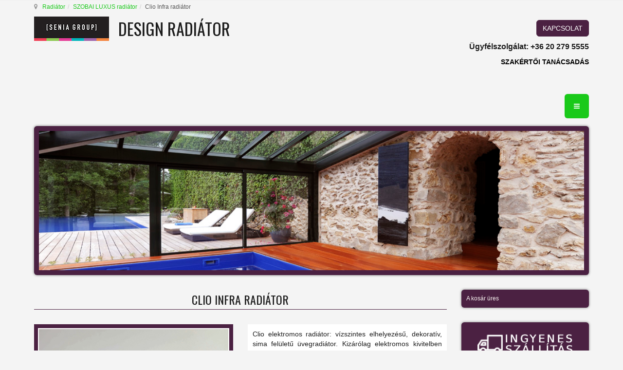

--- FILE ---
content_type: text/html; charset=UTF-8
request_url: https://design-radiator.hu/szobai-luxus-radiator/clio-elektromos-design-radiator-detail
body_size: 24133
content:

<!DOCTYPE html>
<html prefix="og: http://ogp.me/ns# fb: http://ogp.me/ns/fb#" lang="hu-hu" dir="ltr"
	  class='com_virtuemart view-productdetails itemid-171 j31 mm-hover'>
<head>
<meta name="google-site-verification" content="64KhRuJKmHRzHbR5oYg-W6gh7wim_41HDbJ4tMYbiiE" />
<meta name="google-site-verification" content="gUeWXjp7KnNnI8movsnjWQqZnVUeL0k6H3LHTpAlCWE" />
<script>window.dataLayer = window.dataLayer || [];</script>
<!-- Google Tag Manager JS V.1.0.2 from Tools for Joomla -->
<script>(function(w,d,s,l,i){w[l]=w[l]||[];w[l].push({'gtm.start':
new Date().getTime(),event:'gtm.js'});var f=d.getElementsByTagName(s)[0],
j=d.createElement(s),dl=l!='dataLayer'?'&l='+l:'';j.async=true;j.src=
'//www.googletagmanager.com/gtm.js?id='+i+dl;f.parentNode.insertBefore(j,f);
})(window,document,'script','dataLayer','GTM-KNQ4RQV');</script>
<!-- End Google Tag Manager JS -->
	<base href="https://design-radiator.hu/szobai-luxus-radiator/clio-elektromos-design-radiator-detail" />
	<meta http-equiv="content-type" content="text/html; charset=utf-8" />
	<meta name="keywords" content="infrapanel, infra radiátor, elektromos radiátor, vízszintes radiátor, infra panel, üvegradiátor" />
	<meta name="title" content="Clio Infra radi&amp;aacute;tor" />
	<meta name="author" content="design radiator hu" />
	<meta name="description" content="Clio elektromos radiátor: vízszintes elhelyezésű, dekoratív, sima felületű üvegradiátor. Kizárólag elektromos kivitelben rendelhető. A Ral Classic színskála színeiben és tükör felülettel is elérhető felár nélkül." />
	<title>CLIO ELEKTROMOS RADIÁTOR - Vízszintes Radiátor | Senia Group HU</title>
	<link href="https://design-radiator.hu/szobai-luxus-radiator/clio-elektromos-design-radiator-detail" rel="canonical" />
	<link href="/templates/t3_bs3_blank/favicon.ico" rel="shortcut icon" type="image/vnd.microsoft.icon" />
	<link href="/templates/t3_bs3_blank/local/css/themes/gfaktor-tema/bootstrap.css" rel="stylesheet" type="text/css" />
	<link href="https://cdnjs.cloudflare.com/ajax/libs/simple-line-icons/2.4.1/css/simple-line-icons.min.css" rel="stylesheet" type="text/css" />
	<link href="/components/com_k2/css/k2.css?v=2.11&b=20230112" rel="stylesheet" type="text/css" />
	<link href="/components/com_virtuemart/assets/css/vm-ltr-common.css?vmver=85af9caa" rel="stylesheet" type="text/css" />
	<link href="/components/com_virtuemart/assets/css/vm-ltr-site.css?vmver=85af9caa" rel="stylesheet" type="text/css" />
	<link href="/components/com_virtuemart/assets/css/vm-ltr-reviews.css?vmver=85af9caa" rel="stylesheet" type="text/css" />
	<link href="https://design-radiator.hu/plugins/content/vm2share/css/fontello.css" rel="stylesheet" type="text/css" />
	<link href="https://design-radiator.hu/plugins/content/vm2share/css/style.css" rel="stylesheet" type="text/css" />
	<link href="/components/com_virtuemart/assets/css/chosen.css?vmver=85af9caa" rel="stylesheet" type="text/css" />
	<link href="/components/com_virtuemart/assets/css/jquery.fancybox-1.3.4.css?vmver=85af9caa" rel="stylesheet" type="text/css" />
	<link href="/plugins/system/jce/css/content.css?badb4208be409b1335b815dde676300e" rel="stylesheet" type="text/css" />
	<link href="/media/sourcecoast/css/sc_bootstrap.css" rel="stylesheet" type="text/css" />
	<link href="/media/sourcecoast/css/common.css" rel="stylesheet" type="text/css" />
	<link href="/media/tabs/css/style.min.css?v=8.1.3" rel="stylesheet" type="text/css" />
	<link href="/templates/system/css/system.css" rel="stylesheet" type="text/css" />
	<link href="/templates/t3_bs3_blank/local/css/themes/gfaktor-tema/template.css" rel="stylesheet" type="text/css" />
	<link href="/templates/t3_bs3_blank/local/css/themes/gfaktor-tema/off-canvas.css" rel="stylesheet" type="text/css" />
	<link href="/templates/t3_bs3_blank/fonts/font-awesome/css/font-awesome.min.css" rel="stylesheet" type="text/css" />
	<link href="/templates/t3_bs3_blank/local/css/themes/gfaktor-tema/vm-ltr-common.css" rel="stylesheet" type="text/css" />
	<link href="/templates/t3_bs3_blank/local/css/themes/gfaktor-tema/vm-ltr-site.css" rel="stylesheet" type="text/css" />
	<link href="/templates/t3_bs3_blank/local/css/themes/gfaktor-tema/chosen.css" rel="stylesheet" type="text/css" />
	<link href="/templates/t3_bs3_blank/local/css/themes/gfaktor-tema/k2.css" rel="stylesheet" type="text/css" />
	<link href="/templates/t3_bs3_blank/local/css/themes/gfaktor-tema/custom.css" rel="stylesheet" type="text/css" />
	<script type="application/json" class="joomla-script-options new">{"csrf.token":"c5fa934b770bc00d6de662ac99b62481","system.paths":{"root":"","base":""},"rl_tabs":{"use_hash":1,"reload_iframes":0,"init_timeout":0,"urlscroll":0}}</script>
	<script src="/media/jui/js/jquery.min.js?96f2b4c70edcc2106c0baaaa6601f0b8" type="text/javascript"></script>
	<script src="/media/jui/js/jquery-noconflict.js?96f2b4c70edcc2106c0baaaa6601f0b8" type="text/javascript"></script>
	<script src="/media/jui/js/jquery-migrate.min.js?96f2b4c70edcc2106c0baaaa6601f0b8" type="text/javascript"></script>
	<script src="/media/k2/assets/js/k2.frontend.js?v=2.11&b=20230112&sitepath=/" type="text/javascript"></script>
	<script src="https://design-radiator.hu/components/com_onepage/assets/js/opcping.js?opcver=2Z0Z424Z310322" type="text/javascript"></script>
	<script src="/components/com_variacofeltoltes/assets/jquery.blockUI.js" type="text/javascript"></script>
	<script src="/components/com_variacofeltoltes/assets/variaciok.js" type="text/javascript"></script>
	<script src="//ajax.googleapis.com/ajax/libs/jqueryui/1.9.2/jquery-ui.min.js?vmver=1.9.2" type="text/javascript"></script>
	<script src="/components/com_virtuemart/assets/js/jquery.ui.autocomplete.html.js" type="text/javascript"></script>
	<script src="/components/com_virtuemart/assets/js/jquery.noconflict.js" type="text/javascript" async="async"></script>
	<script src="/components/com_virtuemart/assets/js/vmsite.js?vmver=85af9caa" type="text/javascript"></script>
	<script src="/components/com_virtuemart/assets/js/chosen.jquery.min.js?vmver=85af9caa" type="text/javascript"></script>
	<script src="/components/com_virtuemart/assets/js/vmprices.js?vmver=85af9caa" type="text/javascript"></script>
	<script src="/components/com_virtuemart/assets/js/dynupdate.js?vmver=85af9caa" type="text/javascript"></script>
	<script src="/components/com_virtuemart/assets/js/fancybox/jquery.fancybox-1.3.4.pack.js?vmver=85af9caa" type="text/javascript"></script>
	<script src="/components/com_jfbconnect/includes/jfbconnect.js?v=6" type="text/javascript"></script>
	<script src="/plugins/system/t3/base-bs3/bootstrap/js/bootstrap.js?96f2b4c70edcc2106c0baaaa6601f0b8" type="text/javascript"></script>
	<script src="/media/system/js/core.js?96f2b4c70edcc2106c0baaaa6601f0b8" type="text/javascript"></script>
	<script src="/media/tabs/js/script.min.js?v=8.1.3" type="text/javascript"></script>
	<script src="/plugins/system/t3/base-bs3/js/jquery.tap.min.js" type="text/javascript"></script>
	<script src="/plugins/system/t3/base-bs3/js/off-canvas.js" type="text/javascript"></script>
	<script src="/plugins/system/t3/base-bs3/js/script.js" type="text/javascript"></script>
	<script src="/plugins/system/t3/base-bs3/js/menu.js" type="text/javascript"></script>
	<script src="/modules/mod_virtuemart_cart/assets/js/update_cart.js?vmver=85af9caa" type="text/javascript"></script>
	<script type="text/javascript">
jQuery(function() { 
					jQuery(jQuery('.vm2share').contents()).appendTo('.spacer-buy-area');
					jQuery( document ).ajaxComplete(function() {
					  jQuery(jQuery('.vm2share').contents()).appendTo('.spacer-buy-area');
					});
				});//<![CDATA[ 
if (typeof Virtuemart === "undefined"){
	var Virtuemart = {};}
var vmSiteurl = 'https://design-radiator.hu/' ;
Virtuemart.vmSiteurl = vmSiteurl;
var vmLang = '&lang=hu';
Virtuemart.vmLang = vmLang; 
var vmLangTag = 'hu';
Virtuemart.vmLangTag = vmLangTag;
var Itemid = '&Itemid=171';
Virtuemart.addtocart_popup = "1" ; 
var usefancy = true; //]]>
jQuery(function($){ initTooltips(); $("body").on("subform-row-add", initTooltips); function initTooltips (event, container) { container = container || document;$(container).find(".hasTooltip").tooltip({"html": true,"container": "body"});} });
	</script>
	<meta property="fb:app_id" content="168143110464077"/>
	
	<meta property="og:image" content="https://design-radiator.hu/images/virtuemart/product/radiator-uveg-clio.jpg"/>
	
	
	
	
	<meta property="product:price:amount" content="0"/>
	<meta property="product:price:currency" content="HUF"/>
	<meta property="product:availability" content="instock"/>
	<meta property="product:condition" content="new"/>
	<meta property="product:is_product_shareable" content="true"/>
	<script type="text/javascript">jfbc.base = 'https://design-radiator.hu/';
jfbc.return_url = 'L3N6b2JhaS1sdXh1cy1yYWRpYXRvci9jbGlvLWVsZWt0cm9tb3MtZGVzaWduLXJhZGlhdG9yLWRldGFpbA==';
jfbc.token = 'c5fa934b770bc00d6de662ac99b62481';
jfbc.login.logout_facebook = false;
jfbc.login.scope = 'email';
jfbc.login.show_modal = '0';
jfbc.login.use_popup = true;
jfbc.login.auto = '0';
jfbc.login.logged_in = false;
jfbc.init();
</script>
	<meta name="twitter:card" content="summary"/><meta name="twitter:site" content=""/><meta property="og:url" content="https://design-radiator.hu/szobai-luxus-radiator/clio-elektromos-design-radiator-detail"/><meta property="og:title" content="CLIO ELEKTROMOS RADIÁTOR - Vízszintes Radiátor | Senia Group HU"/><meta name="twitter:title" content="CLIO ELEKTROMOS RADIÁTOR - Vízszintes Radiátor | Senia Group HU"/><meta property="og:description" content="Clio elektromos radiátor: vízszintes elhelyezésű, dekoratív, sima felületű üvegradiátor. Kizárólag elektromos kivitelben rendelhető. A Ral Classic színskála színeiben és tükör felülettel is elérhető felár nélkül."/><meta name="twitter:description" content="Clio elektromos radiátor: vízszintes elhelyezésű, dekoratív, sima felületű üvegradiátor. Kizárólag elektromos kivitelben rendelhető. A Ral Classic színskála színeiben és tükör felülettel is elérhető felár nélkül."/><meta property="og:type" content="website"/><meta property="og:locale" content="hu_hu"/><meta property="og:site_name" content="RADIÁTOR - RADIÁTOROK | Design Radiátor | Senia Group"/>
	
	<link rel="stylesheet" href="/media/sourcecoast/css/jfbconnect.css" type="text/css" />

	
<!-- META FOR IOS & HANDHELD -->
	<meta name="viewport" content="width=device-width, initial-scale=1.0, maximum-scale=1.0, user-scalable=no"/>
	<style type="text/stylesheet">
		@-webkit-viewport   { width: device-width; }
		@-moz-viewport      { width: device-width; }
		@-ms-viewport       { width: device-width; }
		@-o-viewport        { width: device-width; }
		@viewport           { width: device-width; }
	</style>
	<script type="text/javascript">
		//<![CDATA[
		if (navigator.userAgent.match(/IEMobile\/10\.0/)) {
			var msViewportStyle = document.createElement("style");
			msViewportStyle.appendChild(
				document.createTextNode("@-ms-viewport{width:auto!important}")
			);
			document.getElementsByTagName("head")[0].appendChild(msViewportStyle);
		}
		//]]>
	</script>
<meta name="HandheldFriendly" content="true"/>
<meta name="apple-mobile-web-app-capable" content="YES"/>
<!-- //META FOR IOS & HANDHELD -->




<!-- Le HTML5 shim and media query for IE8 support -->
<!--[if lt IE 9]>
<script src="//cdnjs.cloudflare.com/ajax/libs/html5shiv/3.7.3/html5shiv.min.js"></script>
<script type="text/javascript" src="/plugins/system/t3/base-bs3/js/respond.min.js"></script>
<![endif]-->

<!-- You can add Google Analytics here or use T3 Injection feature -->
<!-- ide a magyart -->
<!-- You can add Google Analytics here or use T3 Injection feature -->
<script>
  (function(i,s,o,g,r,a,m){i['GoogleAnalyticsObject']=r;i[r]=i[r]||function(){
  (i[r].q=i[r].q||[]).push(arguments)},i[r].l=1*new Date();a=s.createElement(o),
  m=s.getElementsByTagName(o)[0];a.async=1;a.src=g;m.parentNode.insertBefore(a,m)
  })(window,document,'script','https://www.google-analytics.com/analytics.js','ga');

  ga('create', 'UA-36797126-1', 'auto');
  ga('send', 'pageview');

</script>

<!-- Global site tag (gtag.js) - Google Analytics -->
<script async src="https://www.googletagmanager.com/gtag/js?id=UA-36797126-1"></script>
<script>
  window.dataLayer = window.dataLayer || [];
  function gtag(){dataLayer.push(arguments);}
  gtag('js', new Date());

  gtag('config', 'UA-36797126-1');
</script>

<!-- Global site tag (gtag.js) - Google Ads: 1009842726 -->
<script async src="https://www.googletagmanager.com/gtag/js?id=AW-1009842726"></script>
<script>
  window.dataLayer = window.dataLayer || [];
  function gtag(){dataLayer.push(arguments);}
  gtag('js', new Date());

  gtag('config', 'AW-1009842726');
</script>

<!-- Meta Pixel Code -->
<script>
!function(f,b,e,v,n,t,s)
{if(f.fbq)return;n=f.fbq=function(){n.callMethod?
n.callMethod.apply(n,arguments):n.queue.push(arguments)};
if(!f._fbq)f._fbq=n;n.push=n;n.loaded=!0;n.version='2.0';
n.queue=[];t=b.createElement(e);t.async=!0;
t.src=v;s=b.getElementsByTagName(e)[0];
s.parentNode.insertBefore(t,s)}(window, document,'script',
'https://connect.facebook.net/en_US/fbevents.js');
fbq('init', '857757201230501');
fbq('track', 'PageView');
</script>
<noscript><img height="1" width="1" style="display:none"
src="https://www.facebook.com/tr?id=857757201230501&ev=PageView&noscript=1"
/></noscript>
<!-- End Meta Pixel Code -->

<link href='https://fonts.googleapis.com/css?family=Dancing+Script' rel='stylesheet' type='text/css'>
<link href='https://fonts.googleapis.com/css?family=Roboto:100,300,400,500,700&subset=latin,latin-ext' rel='stylesheet' type='text/css'>
<link href='https://fonts.googleapis.com/css?family=Oswald:400,700,300&subset=latin,latin-ext' rel='stylesheet' type='text/css'>

<!-- Global Site Tag (gtag.js) - Google Analytics -->
<script defer="defer" async="async" src="https://www.googletagmanager.com/gtag/js?id=UA-36797126-1"></script>


<script>
  

  window.dataLayer = window.dataLayer || [];
  
 
  
  function gtag(){dataLayer.push(arguments)};
  
  
  if (typeof window['onAfterGtagInit'] === 'function') {
	  window['onAfterGtagInit'](); 
  }
  
  gtag('js', new Date());
    if (typeof navigator.sendBeacon !== 'undefined') {
   gtag('config', 'UA-36797126-1', {"transport_type": "beacon", "cookie_flags": "SameSite=None;Secure"});
  }
  else {
	  gtag('config', 'UA-36797126-1', {"cookie_flags": "SameSite=None;Secure"});
  }
    
  if ((typeof console != 'undefined')  && (typeof console.log != 'undefined')  &&  (console.log != null))
	  {
	     console.log('OPC Tracking gtag: Analytics loaded with page view.'); 
	  }
	  
    		if (typeof navigator.sendBeacon !== 'undefined') {
	     gtag('config', 'AW-1009842726', { "transport_type": "beacon","cookie_flags": "SameSite=None;Secure" }); 
		}
		else {
			gtag('config', 'AW-1009842726', {"cookie_flags": "SameSite=None;Secure"}); 
		}
  		
		 if ((typeof console != 'undefined')  && (typeof console.log != 'undefined')  &&  (console.log != null))
	     {
	       console.log('OPC Tracking gtag: Adwords page view sent.'); 
	     }
	 	 
	 
	 /* <![CDATA[ */
	   function trackOutboundLink (url) {
		   
		   if (typeof navigator.sendBeacon !== 'undefined') {
		   var data = {
    'event_category': 'outbound',
    'event_label': url,
    'transport_type': 'beacon',
    'event_callback': function() {document.location = url;}
     };
		   }
		   else {
		   var data = {
    'event_category': 'outbound',
    'event_label': url,
	'transport_type': 'xhr',
    'event_callback': function() {document.location = url;}
     };		   
		   }
	 
	gtag('event', 'click', data );
  
  return false; 
	  }
	  

	  	  	
	/* ]]> */
	 </script>



<script>
/* <![CDATA[ */
	var productQueryUrl = 'https://design-radiator.hu/index.php?option=com_onepage&view=xmlexport&task=getproduct&ro_sess=1&format=opchtml&pidformat=0&pid_prefix=&pid_suffix=&lang=hu'; 

	
	if (typeof jQuery !== 'undefined') {
		jQuery(document).ready( function() {
			
			
			var cartForms = jQuery("form.product"); 
			if (cartForms.length == 0) return; 
			cartForms.each( function() {
				var productform = jQuery(this); 
				
				
				
				var jelcart = productform.find('button[name="addtocart"], input[name="addtocart"], a[name="addtocart"]');
				if (jelcart.length > 0) {
					
		
		if ((typeof console != 'undefined')  && (typeof console.log != 'undefined')  &&  (console.log != null)) 
							{
								console.log('Add to cart GA Tracking Attached'); 
							}
		
		jelcart.click(function() {
			try {
			if ((typeof console != 'undefined')  && (typeof console.log != 'undefined')  &&  (console.log != null)) 
							{
								console.log('Add to cart GA Tracking Click Detected'); 
							}
			
			
			if (gtag === 'undefined') return; 
			
			
			
					
					var virtuemart_product_id = productform.find('input[name="virtuemart_product_id[]"]').val();
					if ((typeof virtuemart_product_id !== 'undefined') && (virtuemart_product_id !== 'undefined'))
					{
						if ((typeof _productTrackingData !== 'undefined') && (typeof _productTrackingData[virtuemart_product_id] !== 'undefined')) 
						{
							var productData = _productTrackingData[virtuemart_product_id]; 
							var gaData = {
							'ecomm_prodid': [productData.productPID],
							'ecomm_pagetype': 'cart',
							'ecomm_totalvalue': productData.productPrice,
							'ecomm_currency': productData.productCurrency_currency_code_3,
							'items': [
							{
								"id": productData.productPID,
								"name": productData.name,
								"list_name": "Add To Cart Tracking",
								"brand": "",
								"category": productData.productCategory,
								"list_position": 1,
								"quantity": 1,
								"price": productData.productPrice
							}
							]
							};
					
							gtag('event', 'add_to_cart', gaData); 
							if ((typeof console != 'undefined')  && (typeof console.log != 'undefined')  &&  (console.log != null)) 
							{
								console.log('Add to cart GA Tracking', gaData); 
							}
						}
						else {
							
							
							
						var myUrl = productQueryUrl+'&virtuemart_product_id='+virtuemart_product_id; 
						
						
						
						
						jQuery.ajax({ 
						type: 'GET',
						cache: false, 
						dataType: 'json',
						timeout: '10000', 
						url: myUrl, 
						data: []
						}).done( function (data, testStatus ) {
							
							
							
						if ((typeof data !== 'undefined') && (data !== null)) {
							if (typeof data.productCurrency_currency_code_3 !== 'undefined') {
								
								
								var gaData = {
							'ecomm_prodid': [data.productPID],
							'ecomm_pagetype': 'cart',
							'ecomm_totalvalue': data.productPrice,
							'ecomm_currency': data.productCurrency_currency_code_3,
							'items': [
							{
								"id": data.productPID,
								"name": data.name,
								"list_name": "Add To Cart Tracking",
								"brand": "",
								"category": data.productCategory,
								"list_position": 1,
								"quantity": 1,
								"price": data.offers.price
							}
							]
							}
							
					
							gtag('event', 'add_to_cart', gaData); 
							if ((typeof console != 'undefined')  && (typeof console.log != 'undefined')  &&  (console.log != null)) {
								console.log('Add to cart GA Tracking', gaData); 
							}
								
								
								
							}
						}
						}).fail( function(err) {
							console.log(err); 
						}); 

						
					}
					}
			
			} catch(e) {
			return true; 
		}
		});
		
		}
	});
})
}

/* ]]> */
</script>




	<script>
  gtag('event', 'view_item', {
	 'send_to': 'AW-1009842726',
     'value': '0.00',
     'items': [{
       'id': '48',
      'google_business_vertical': 'retail'
    }]
  });
</script>
	
	<script>
	
	
		gtag('event', 'view_item', {
	  'currency': 'HUF',	 
	  'value': '0.00',
	  'items': [
    {
        "id": "48",
        "name": "Clio Infra radi&aacute;tor",
        "list_name": "Product Impression",
        "brand": "",
        "category": "SZOBAI LUXUS radi\u00e1torok",
        "variant": "10032",
        "list_position": 1,
        "price": "0.00",
        "quantity": 1,
        "google_business_vertical": "retail"
    }
] });	
	  	  
	  if ((typeof console != 'undefined')  && (typeof console.log != 'undefined')  &&  (console.log != null))
	  {
	     console.log('OPC Tracking gtag: Product Impression.'); 
	  }
	  
	</script>
	</head>

<body><script type="text/javascript">
  
  window.fbAsyncInit = function() {
    FB.init({version: 'v14.0',status: false, cookie: true, xfbml: true});
FB.Event.subscribe('comment.create', jfbc.social.facebook.comment.create);
FB.Event.subscribe('comment.remove', jfbc.social.facebook.comment.remove);
jfbc.social.googleAnalytics.trackFacebook();
  };
  (function(d, s, id){
     var js, fjs = d.getElementsByTagName(s)[0];
     if (d.getElementById(id)) {return;}
     js = d.createElement(s); js.id = id;
     js.src = "//connect.facebook.net/hu_HU/sdk.js";
     fjs.parentNode.insertBefore(js, fjs);
   }(document, 'script', 'facebook-jssdk'));
</script>



<!-- Google Tag Manager iframe V.1.0.2 from Tools for Joomla -->
<noscript><iframe src='//www.googletagmanager.com/ns.html?id=GTM-KNQ4RQV'
height='0' width='0' style='display:none;visibility:hidden'></iframe></noscript>
<!-- End Google Tag Manager iframe -->
<span id="startOfPageIdstartToPage"></span>
<div class="t3-wrapper"> <!-- Need this wrapper for off-canvas menu. Remove if you don't use of-canvas -->
  
	<!-- NAV HELPER -->
	<nav class="wrap t3-navhelper ">
		<div class="container">
			
<ol class="breadcrumb ">
	<li class="active"><span class="hasTooltip"><i class="fa fa-map-marker" data-toggle="tooltip" title="Ön itt van: "></i></span></li><li><a href="/" class="pathway">Radiátor</a><span class="divider"><img src="/templates/t3_bs3_blank/images/system/arrow.png" alt="" /></span></li><li><a href="/szobai-luxus-radiator" class="pathway">SZOBAI LUXUS radiátor</a><span class="divider"><img src="/templates/t3_bs3_blank/images/system/arrow.png" alt="" /></span></li><li><span>Clio Infra radiátor</span></li></ol>

		</div>
	</nav>
	<!-- //NAV HELPER -->

  
<!-- HEADER -->
<header id="t3-header" class="container t3-header">
	<div class="row">

		<!-- LOGO -->
		<div class="col-xs-12 col-sm-8 logo">
			<div class="logo-image">
				<a href="https://design-radiator.hu/" title="Design Radiátor">
											<img class="logo-img" src="/images/Senia-Group.jpg" alt="Design Radiátor" />
															<span>Design Radiátor</span>
				</a>
				<small class="site-slogan"></small>
			</div>
		</div>
		<!-- //LOGO -->

					<div class="col-xs-12 col-sm-4">
									<!-- HEAD SEARCH -->
					<div class="head-search ">
						

<div class="custom nostyle hidden-xs "  >
	<p style="text-align: right;"><a href="/kapcsolat" target="_blank" class="btn btn-default">KAPCSOLAT</a></p>
<p style="text-align: right;"><strong><span style="font-size: 12pt;">Ügyfélszolgálat: +36 20 279 5555</span></strong></p>
<p style="text-align: right;"><strong><span style="color: #000000;"><a href="/tanacsadas" target="_blank" rel="noopener" style="color: #000000;" title="fűtés szakértői tanácsok">SZAKÉRTŐI TANÁCSADÁS</a></span></strong></p>
<p style="text-align: right;">&nbsp;</p></div>

					</div>
					<!-- //HEAD SEARCH -->
				
							</div>
		
	</div>
</header>
<!-- //HEADER -->

  
<!-- MAIN NAVIGATION -->
<nav id="t3-mainnav" class="wrap navbar navbar-default t3-mainnav">
  <div class="container"> 
    
    <!-- Brand and toggle get grouped for better mobile display -->
    
    <div class="navbar-header">
                  <button class="btn btn-primary off-canvas-toggle " type="button" data-pos="right" data-nav="#t3-off-canvas" data-effect="off-canvas-effect-4"> <i class="fa fa-bars"></i> </button>

<!-- OFF-CANVAS SIDEBAR -->

<div id="t3-off-canvas" class="t3-off-canvas ">
  <div class="t3-off-canvas-header">
    <h2 class="t3-off-canvas-header-title">mobil menü</h2>
    <button type="button" class="close" data-dismiss="modal" aria-hidden="true">&times;</button>
  </div>
  <div class="t3-off-canvas-body">
    <div class="t3-module module nostyle " id="Mod176"><div class="module-inner"><div class="module-ct">

<div class="custom nostyle"  >
	<p style="text-align: center;"><a href="/kapcsolat" target="_blank" class="btn btn-default">KAPCSOLAT</a></p>
<p style="text-align: center;"><strong>+36 20 279 5555; +36 30 525 5005</strong>&nbsp;</p></div>
</div></div></div><div class="t3-module module " id="Mod170"><div class="module-inner"><div class="module-ct">
<!-- Virtuemart 2 Ajax Card -->
<div class="vmCartModule " id="vmCartModule">

	<div class="total" style="float: right;">
			</div>

<div class="total_products">A kosár üres</div>
<div class="show_cart">
	</div>
<div style="clear:both;"></div>
<div class="payments-signin-button" ></div><noscript>
kérjük, várjon</noscript>
</div>

</div></div></div><div class="t3-module module " id="Mod171"><div class="module-inner"><h3 class="module-title "><span>Információ</span></h3><div class="module-ct"><ul class="nav nav-pills nav-stacked menunav-pills nav-stacked">
<li class="item-221"><a href="/kapcsolat" class="">KAPCSOLAT</a></li><li class="item-544"><a href="/tanacsadas" class="">SZAKÉRTŐI TANÁCSADÁS</a></li><li class="item-421"><a href="/lakberendezoknek" class="">LAKBERENDEZŐKNEK</a></li><li class="item-222"><a href="/online-vasarlas-es-szallitas" class="">Online vásárlás és szállítás</a></li><li class="item-223"><a href="/megrendeles-telefonon" class="">Megrendelés telefonon</a></li><li class="item-225"><a href="/szerzodesi-szallitasi-feltetelek" class="">Szerződési, szállítási feltételek</a></li><li class="item-281"><a href="/adatkezelesi-tajekoztato" class="" title="Adatkezelési tájékoztató | Senia Group">Adatkezelési tájékoztató</a></li></ul>
</div></div></div><div class="t3-module module " id="Mod172"><div class="module-inner"><h3 class="module-title "><span>Radiátor Kategóriák</span></h3><div class="module-ct"><ul class="nav nav-pills nav-stacked menunav-pills nav-stacked">
<li class="item-203"><a href="/radiator-raktarrol" class="">RAKTÁR KISÖPRÉS</a></li><li class="item-423"><a href="/a-futes-muveszete" class="">ART RADIÁTOROK</a></li><li class="item-170"><a href="/szobai-radiator" class="">SZOBAI radiátor</a></li><li class="item-171 current active"><a href="/szobai-luxus-radiator" class="">SZOBAI LUXUS radiátor</a></li><li class="item-172"><a href="/furdoszoba-radiator" class="">FÜRDŐSZOBAI radiátor</a></li><li class="item-173"><a href="/furdoszobai-luxus-radiator" class="">FÜRDŐSZOBAI LUXUS radiátor</a></li><li class="item-191"><a href="/design-radiator" class="">DESIGN radiátor</a></li><li class="item-192"><a href="/vizszintes-radiator" class="">VÍZSZINTES radiátor</a></li><li class="item-193"><a href="/fuggoleges-radiator" class="">FÜGGŐLEGES radiátor</a></li><li class="item-279"><a href="/tagos-radiatorok" class="">TAGOS radiátorok</a></li><li class="item-194"><a href="/lapradiator" class="">LAPRADIÁTOR</a></li><li class="item-195"><a href="/csoradiator" class="">CSŐRADIÁTOR</a></li><li class="item-196"><a href="/torolkozoszarito-radiator" class="">TÖRÖLKÖZŐSZÁRÍTÓ radiátor</a></li><li class="item-197"><a href="/elektromos-radiator" class="">ELEKTROMOS radiátor</a></li><li class="item-198"><a href="/elektromos-torolkozoszarito" class="">ELEKTROMOS TÖRÖLKÖZŐSZÁRÍTÓ</a></li><li class="item-199"><a href="/hybrid-radiatorok" class="">HYBRID radiátorok</a></li><li class="item-473"><a href="/hybrid-torolkozoszarito" class="">HYBRID TÖRÖLKÖZŐSZÁRÍTÓK</a></li><li class="item-200"><a href="/nagy-teljesitmenyu-radiator" class="">NAGY TELJESÍTMÉNYŰ radiátor</a></li><li class="item-545"><a href="/fan-coil-ventilatoros-radiatorok" class="">FAN-COIL VENTILÁTOROS radiátorok</a></li><li class="item-201"><a href="/alacsony-hofoku-radiator" class="">ALACSONY HŐMÉRSÉKLETŰ radiátor</a></li><li class="item-202"><a href="/olcso-design-radiator" class="">OLCSÓ DESIGN radiátor</a></li><li class="item-215"><a href="/uj-radiatorok-ujdonsagok" class="">ÚJ RADIÁTOROK, ÚJDONSÁGOK 2025</a></li></ul>
</div></div></div><div class="t3-module module " id="Mod173"><div class="module-inner"><h3 class="module-title "><span>Alapanyag / felület</span></h3><div class="module-ct"><ul class="nav nav-pills nav-stacked menunav-pills nav-stacked">
<li class="item-204"><a href="/acel-radiator" class="">ACÉL radiátor</a></li><li class="item-205"><a href="/aluminium-radiator" class="">ALUMÍNIUM radiátor</a></li><li class="item-207"><a href="/gold-radiator" class="">GOLD radiátor</a></li><li class="item-208"><a href="/krom-radiator" class="">KRÓM radiátor</a></li><li class="item-209"><a href="/ko-radiator" class="">KŐ radiátor</a></li><li class="item-210"><a href="/ontottvas-tagos-radiator" class="">ÖNTÖTTVAS radiátor</a></li><li class="item-211"><a href="/rez-radiator" class="">RÉZ radiátor</a></li><li class="item-212"><a href="/rozsdamentes-acel-radiator" class="">ROZSDAMENTES ACÉL radiátor</a></li><li class="item-213"><a href="/szines-radiator" class="">SZÍNES radiátor</a></li><li class="item-287"><a href="/tukor-radiator" class="">TÜKÖR radiátor</a></li><li class="item-214"><a href="/uveg-radiator" class="">ÜVEG radiátor</a></li></ul>
</div></div></div><div class="t3-module module " id="Mod174"><div class="module-inner"><h3 class="module-title "><span>Speciális radiátorok</span></h3><div class="module-ct"><ul class="nav nav-pills nav-stacked menunav-pills nav-stacked">
<li class="item-190"><a href="/eloszoba-radiator" class="">ELŐSZOBA radiátor</a></li><li class="item-189"><a href="/gyerekszoba-radiator" class="">GYEREKSZOBA radiátor</a></li><li class="item-216"><a href="/festheto-radiator" class="">FESTHETŐ radiátor</a></li><li class="item-217"><a href="/vilagito-radiator" class="">VILÁGÍTÓ radiátor</a></li><li class="item-218"><a href="/infra-radiator" class="">INFRA radiátor</a></li><li class="item-219"><a href="/terelvalaszto-radiator" class="">TÉRELVÁLASZTÓ radiátor</a></li><li class="item-220"><a href="/3d-model-radiatorok" class="" title="3D MODEL RADIÁTOR, RADIÁTOROK | Senia Group HU">3D MODEL - RADIÁTOROK</a></li><li class="item-407"><a href="/wifi-radiatorok" class="">WIFI radiátorok</a></li></ul>
</div></div></div><div class="t3-module module " id="Mod175"><div class="module-inner"><h3 class="module-title "><span>Senia radiátorokról</span></h3><div class="module-ct"><ul class="nav nav-pills nav-stacked menunav-pills nav-stacked">
<li class="item-226"><a href="/radiator-szinek" class="">Radiátor színek</a></li><li class="item-232"><a href="/radiator-top30" class="">Radiátor - TOP30</a></li><li class="item-228"><a href="/senia-radiator" class="">Senia radiátor</a></li><li class="item-233"><a href="/nappali-szoba-radiator-otletek" class="">Nappali szoba radiátor ötletek</a></li><li class="item-234"><a href="/haloszoba-radiator-otletek" class="">Hálószoba radiátor ötletek</a></li><li class="item-235"><a href="/konyhai-radiator-otletek" class="">Konyhai radiátor ötletek</a></li><li class="item-236"><a href="/blog" class="">Blog</a></li><li class="item-231"><a href="/futesszerelo" class="">Fűtésszerelő</a></li><li class="item-227"><a href="/radiator-valasztasa" class="">Radiátor választása</a></li><li class="item-230"><a href="/gy-i-k" class="">GY.I.K.</a></li></ul>
</div></div></div>
  </div>
</div>

<!-- //OFF-CANVAS SIDEBAR --> 


          </div>
      </div>
</nav>

<!-- //MAIN NAVIGATION --> 


  
	
  
			<!-- HOME SL 0 -->
		<div class="wrap t3-sl t3-sl-slider ">
			<div class="container">
				<div class="t3-module module " id="Mod108"><div class="module-inner"><div class="module-ct">

<div class="custom"  >
	<div><img title="senia radiátorok" src="/images/headers/senia-radiatorok.jpg" alt="senia radiatorok" width="100%" /></div></div>
</div></div></div>
			</div>
		</div>
		<!-- //HOME SL 0 -->
	
  

  
	
  
<div id="t3-mainbody" class="container t3-mainbody">
	<div class="row">

		<!-- MAIN CONTENT -->
		<div id="t3-content" class="t3-content col-xs-12 col-sm-8  col-md-9">
						<div id="system-message-container">
	</div>

						<div id="bd_results">
			<div id="cf_res_ajax_loader"></div><div class="product-container productdetails-view productdetails" >
   
        <div class="page-header">
    <h1 itemprop="name">Clio Infra radi&aacute;tor</h1>
    </div>
    
    
    
    
        <div class="hidden-md hidden-lg product-short-description">
        <p>Clio elektromos radiátor: vízszintes elhelyezésű, dekoratív, sima felületű üvegradiátor. Kizárólag elektromos kivitelben rendelhető. A Ral Classic színskála színeiben és tükör felülettel is elérhető felár nélkül.</p>
		<div style="text-align: center">
		<a class="btn btn-primary btn-lg" style="white-space: normal" href="#szuro">ÁRAK</a></div>
    </div>
    
	  
   
<div class="vm-product-container">
	
   <div class="vm-product-media-container">
       <div class="row">
           <div class="col-xs-12 col-sm-12 col-md-6 col-lg-6">
              	<div class="main-image">
		<a title="üveg radiátor, szobai radiátor, elektromos radiátor, modern radiator" rel='vm-additional-images' href="https://design-radiator.hu/images/virtuemart/product/radiator-uveg-clio.jpg"><img src="/images/virtuemart/product/radiator-uveg-clio.jpg" alt="üveg radiátor, szobai radiátor, elektromos radiátor, modern radiator"  /></a>		<div class="clear"></div>
	</div>
	           </div>
           <div class="col-xs-12 col-sm-12 col-md-6 col-lg-6">
                            
                            <div class="hidden-xs hidden-sm product-short-description">
                  <p>Clio elektromos radiátor: vízszintes elhelyezésű, dekoratív, sima felületű üvegradiátor. Kizárólag elektromos kivitelben rendelhető. A Ral Classic színskála színeiben és tükör felülettel is elérhető felár nélkül.</p>
				  <div style="text-align: center">
				  <a class="btn btn-primary btn-lg" style="white-space: normal" href="#szuro">ÁRAK</a></div>
              </div>
                        
           </div>
       </div>
   </div>

</div>


	
	      <div class="product-description" >
	    		    <div class="vm2share" >
				<div class="clearfix"><br /><a class="share-btn-f share-btn-branded share-btn-lg share-btn-send fb-send " data-href="https://design-radiator.hu/szobai-luxus-radiator/clio-elektromos-design-radiator-detail"  ></a><div class="clearfix"></div></div>
			</div><script>(function(){
			  var shareButtons = document.querySelectorAll(".share-btn");
			  if (shareButtons) {
				  [].forEach.call(shareButtons, function(button) {
				  button.addEventListener("click", function(event) {
							var width = 650, height = 450;
					event.preventDefault();
					window.open(this.href, 'Share Dialog', 'menubar=no,toolbar=no,resizable=yes,scrollbars=yes,width='+width+',height='+height+',top='+(screen.height/2-height/2)+',left='+(screen.width/2-width/2));
				  });
				});
			  }
				
			})();</script>
<p>
<!-- START: Tabs -->
<div class="rl_tabs nn_tabs outline_handles outline_content top align_left" role="presentation">
<!--googleoff: index-->
<a id="rl_tabs-scrollto_1" class="anchor rl_tabs-scroll nn_tabs-scroll"></a>
<ul class="nav nav-tabs" id="set-rl_tabs-1" role="tablist">
<li class="rl_tabs-tab nn_tabs-tab nav-item active" ><a href="#radiator-jellemzoi" title="RADIÁTOR JELLEMZŐI" class="rl_tabs-toggle nn_tabs-toggle nav-link" id="tab-radiator-jellemzoi" data-toggle="tab" data-id="radiator-jellemzoi" role="tab" aria-controls="radiator-jellemzoi" aria-selected="true"><span class="rl_tabs-toggle-inner nn_tabs-toggle-inner">RADIÁTOR JELLEMZŐI</span></a></li>
<li class="rl_tabs-tab nn_tabs-tab nav-item" ><a href="#technikai-adatok" title="TECHNIKAI ADATOK" class="rl_tabs-toggle nn_tabs-toggle nav-link" id="tab-technikai-adatok" data-toggle="tab" data-id="technikai-adatok" role="tab" aria-controls="technikai-adatok" aria-selected="false"><span class="rl_tabs-toggle-inner nn_tabs-toggle-inner">TECHNIKAI ADATOK</span></a></li>
<li class="rl_tabs-tab nn_tabs-tab nav-item" ><a href="#radiator-szinek" title="RADIÁTOR SZÍNEK" class="rl_tabs-toggle nn_tabs-toggle nav-link" id="tab-radiator-szinek" data-toggle="tab" data-id="radiator-szinek" role="tab" aria-controls="radiator-szinek" aria-selected="false"><span class="rl_tabs-toggle-inner nn_tabs-toggle-inner">RADIÁTOR SZÍNEK</span></a></li>
<li class="rl_tabs-tab nn_tabs-tab nav-item" ><a href="#biztonsagi-adatlap" title="BIZTONSÁGI ADATLAP" class="rl_tabs-toggle nn_tabs-toggle nav-link" id="tab-biztonsagi-adatlap" data-toggle="tab" data-id="biztonsagi-adatlap" role="tab" aria-controls="biztonsagi-adatlap" aria-selected="false"><span class="rl_tabs-toggle-inner nn_tabs-toggle-inner">BIZTONSÁGI ADATLAP</span></a></li>
</ul>
<!--googleon: index-->
<div class="tab-content">
<div class="tab-pane rl_tabs-pane nn_tabs-pane active" id="radiator-jellemzoi" role="tabpanel" aria-labelledby="tab-radiator-jellemzoi" aria-hidden="false">
<h2 class="rl_tabs-title nn_tabs-title">
<a id="anchor-radiator-jellemzoi" class="anchor"></a>
RADIÁTOR JELLEMZŐI</h2><br />Clio Horizontális Elektromos radiátor jellemzői:<br />- vízszintes üvegradiátor<br />- infrafólia felhasználásával készül<br />- üveg előlap választható színek vagy tükör előlap<br />- környezetbarát és energiatakarékos<br />- hőfokszabályzóval állítható<br />- védettsége: class 2; IP66<br />- 220-230 V</p>
<p>ALAPANYAG: üveg, infrafólia<br />GARANCIA: <span style="color: #ff0000;">2 év</span><br />GYÁRTÁSI IDŐ: kb 5-6 hét&nbsp;&nbsp;</p>


</div>
<div class="tab-pane rl_tabs-pane nn_tabs-pane" id="technikai-adatok" role="tabpanel" aria-labelledby="tab-technikai-adatok" aria-hidden="true">
<h2 class="rl_tabs-title nn_tabs-title">
<a id="anchor-technikai-adatok" class="anchor"></a>
TECHNIKAI ADATOK</h2>
<p>Technikai adatok:<br />A radiátor EN 442 alapján tesztelve.<br />Konzol: A radiátor tartalmazza a szereléshez szükséges fali konzolokat.</p>
<p>A radiátorok fali rögzítéséhez tartozó egységcsomagban található fali tipli és csavar nem alkalmas minden faltípushoz. Tájékozódjon a falazat típusáról és minőségéről felszerelés előtt. Szükség szerint alkalmazzon a falazathoz megfelelő fali éket, tiplit és csavart. Felhívjuk figyelmét, hogy a gipszkartonfal nem tartja meg a radiátorokat. Gipszkarton fal esetén szakemberrel konzultáljon!</p>
<p>A radiátorok felszerelését, és beüzemelését mindig bízza szakemberre! A szakszerűtlen szerelésért sem a gyártó sem cégünk nem vállal felelősséget.</p>
<p>Hőfokszabályzó (on/off kapcsoló és 4 állítható fokozat: 25%, 50%, 75%, 100%)&nbsp;Kép letölthető <a href="/images/virtuemart/product/kezelo-panel.jpg" target="_blank">ITT</a></p>
<p>Minden radiátort a DIN EN 60335 szabvány szerint gyártottak és teszteltek.<br />Védettség: Class 2, IP66<br />A radiátor csak elektromos kivitelben rendelhető. Teljesítmény: 370 Watt.</p>
<p><span style="color: #ff0000;">Garancia az elektromos radiátorra: 2 év. (Az elektromos részek javítása illetve cseréje nem lehetséges)</span><br />

</div>
<div class="tab-pane rl_tabs-pane nn_tabs-pane" id="radiator-szinek" role="tabpanel" aria-labelledby="tab-radiator-szinek" aria-hidden="true">
<h2 class="rl_tabs-title nn_tabs-title">
<a id="anchor-radiator-szinek" class="anchor"></a>
RADIÁTOR SZÍNEK</h2><br />A monitorokon látható színek a monitor-beállítások eltérései miatt nem pontosak. Ezért ne a képernyőn megjelenő színek alapján válassza ki a radiátor színét!<br />Ha mégis így kerül kiválasztásra a szín, a kész radiátornál árnyalatnyi eltérések lehetnek. Ez esetben a színre vonatkozó reklamációt nem áll módunkban elfogadni.<br />A radiátor színválasztéka letölthető <a href="/images/virtuemart/product/szinek/Ral-Classic-szinek-M.jpg" target="_blank" rel="noopener noreferrer">ITT</a><br /></p>

</div>
<div class="tab-pane rl_tabs-pane nn_tabs-pane" id="biztonsagi-adatlap" role="tabpanel" aria-labelledby="tab-biztonsagi-adatlap" aria-hidden="true">
<h2 class="rl_tabs-title nn_tabs-title">
<a id="anchor-biztonsagi-adatlap" class="anchor"></a>
BIZTONSÁGI ADATLAP</h2>
<p>BIZTONSÁGI ELŐÍRÁSOK – BIZTONSÁGI FIGYELMEZTETÉSEK</p>
<p>Minden általunk forgalmazott radiátor megfelel az EU által meghatározott biztonsági előírásoknak. (EN 442-1 szabvány követelményeinek és a DIN 55900-2 szabványnak megfelelő, környezetbarát porfestési eljárással készül.) A radiátorokat csak rendeltetésüknek megfelelően szabad használni.<br />A balesetek elkerülésének érdekében a következőket kell betartania.</p>
<p>RADIÁTOROK SZERELÉSE</p>
<ul>
<li>Minden radiátort csak olyan szakképzett szerelővel szabad felszereltetni és üzembe helyeztetni, aki garanciát vállal a munkájáért.</li>
<li>A radiátorok felszereléséhez kizárólag a gyár által küldött, bevizsgált tartozékok használhatók. A radiátorok fali rögzítéséhez tartozó egységcsomagban található fali tipli és csavar nem alkalmas minden faltípushoz. Tájékozódjon a falazat típusáról és minőségéről felszerelés előtt. Szükség szerint alkalmazzon a falazathoz megfelelő fali éket, tiplit és csavart.</li>
<li>A radiátort biztonságosan kell rögzíteni a falhoz, mert a radiátorok nehezek, egy falból kiszakadó nagy tömegű radiátor a közelében tartózkodóknak súlyos sérülést okozhat.</li>
<li>A radiátort csak olyan falra szabad felszereli, ami elbírja a radiátor súlyát. Felhívjuk figyelmét, hogy a gipszkartonfal nem tartja meg a radiátorokat. A vékony és gipszkarton falakat előtte szakemberrel meg kell erősíteni.</li>
<li>A tartók arra készültek, hogy a radiátor súlyát tartsák teljes biztonsággal, ezért tilos a radiátort további súllyal terhelni, a radiátorra – akár egy pillanatra is – ráállni, rákapaszkodni vagy bármit rápakolni.</li>
<li>Bármilyen kemény tárgy okozta külső mechanikai behatás következtében a radiátor megsérülhet, ezért tilos a radiátort ilyen hatásnak kitenni.</li>
<li>Ha a radiátoron bármilyen sérülést, törést stb. észlel, azonnal zárja le a radiátort vagy kapcsolja le a fűtést, elektromos/vegyes üzemű radiátor esetében válassza le az elektromos hálózatról.</li>
</ul>
<p>MELEGVIZES RADIÁTOROK</p>
<ul>
<li>Egy sérült, esetleg meghibásodott radiátorból forró víz csepeghet/folyhat, ami égési sérülést okozhat. Ezért mindig fokozott óvatossággal nyúljon a meleg radiátorhoz, amennyiben valamilyen kényszerítő körülmény miatt nem lehet megvárni, amíg lehűl.</li>
<li>A radiátorokat nem szabad a zuhanyzók, kádak, medencék, piszoárok, wc-k közvetlen permetezési területén elhelyezni. A DIN 55900-2 szabvány szerint: A konyhákat, fürdőszobákat, valamint a zuhanyzók és a WC-k permetezési területén kívül eső területet nem kell agresszív és/vagy nedves légkörű helyiségeknek tekinteni. Ez alapján a permetezési területen belüli terület azonos az „agresszív és/vagy párás légkörű helyiségekhez”, ezért nem tartozik a szabvány hatálya alá. Ez azt jelenti, hogy nem lehet garanciális igényt támasztani, ha ezeken a permetezési területen elhelyezett radiátorokon korrózió jelei jelentkeznek. Az ilyen helyiségekben 60cm-es sugáron belül nem helyezhető el a radiátor. Gyűjtőmedence nélküli csapok és zuhanyzótálcák nélküli zuhanyzók esetén, a sugár megduplázódik 120 cm-re.</li>
<li>Agresszív és/vagy párás légkörű helységek</li>
</ul>
<p><br />A DIN 55900 szabvány 2. része szerint az alapozó festék nélküli radiátorok nem alkalmasak, úszómedencék mellé, szaunák, nyilvános WC-k kritikus területeire vagy piszoárok közelébe történő beépítésre. Ez az állítás a ma megszokott, kiváló minőségű porfestékekre is vonatkozik. Mielőtt megrendeli a radiátorokat, tájékozódjon a tervezett beépítés helyéről, az üzemeltetés módjáról, és vegye figyelembe a felhasználás korlátait.<br />Ha a radiátorokat magas páratartalmú helyiségekben helyezik el, mint pl. úszómedencék előterében vagy üzemi területeken (pl. Vágóhidak), ennek megfelelő felületkezelést kell választani. Ugyanez vonatkozik azon a helyiségek radiátoraira, amelyek nedves tisztításnak vannak kitéve (pl. Nagynyomású tisztítók).</p>
<ul>
<li>A radiátorokat megfelelően szellőző helyiségekben kell működtetni. Az ablak nélküli belső helyiségekben gondoskodni kell a helyiségek szellőztetéséről és szükség esetén mesterséges (kényszerített) szellőzésről. Kikapcsolt állapotban a hideg fűtőfelületeken a helyiség levegőjének páratartalma kondenzátumként lecsapódhat. A lecsapódó pára tönkre teheti a bevonatot, és rozsdásodást okozhat. Ha a rendszeres szellőzés nem valósul meg, vagy az állandó légcsere nem garantált, folyamatos fűtésre van szükség a páralecsapódás elkerülése érdekében. A fűtési rendszer használójának tisztában kell lennie az egyes helyiségek rendszeres fűtési vagy szellőztetési igényével.</li>
<li>A nedves textíliák rendszeres felakasztása külső rozsdaképződéshez vezethet a radiátoron. Csak olyan textíliát szabad a radiátorra akasztani, amelyek anyaga, vagy a rajta lévő nyomat és minta nem változik a működő radiátor felületi hőmérsékletének hatására.</li>
</ul>
<p><br />ELEKTROMOS RADIÁTOROK</p>
<ul>
<li>Az elektromos/vegyes üzemű radiátorokat ugyanolyan szigorú biztonsági előírások betartásával kell kezelni, mint bármely más elektromos háztartási készüléket.</li>
<li>Ügyeljen az elektromos vezeték épségére. A vezetéknek a forró radiátorral való érintkezése szigorúan tilos.</li>
<li>Az elektromos radiátorokat nem javasoljuk gyerekszobai használatra! Ha más megoldás nincs a gyerekszoba fűtésére, akkor javasoljuk magasra helyezni a radiátort, hogy kisgyermek ne érhesse el.</li>
</ul>
<p><br />ELEKTROMOS TÖRÖLKÖZŐSZÁRÍTÓ</p>
<ul>
<li>Az elektromos/vegyes üzemű radiátorokat ugyanolyan szigorú biztonsági előírások betartásával kell kezelni, mint bármely más elektromos háztartási készüléket.</li>
<li>Ügyeljen az elektromos vezeték épségére. A vezetéknek a forró radiátorral való érintkezése szigorúan tilos.</li>
<li>Az elektromos radiátorok vizes helyiségekben csak a weboldalon minden egyes elektromos/vegyes üzemű radiátornál feltüntetett IP-szabvány szerinti helyre szerelhetők.</li>
</ul>
<p><br />Az elektromos radiátorokat vizes helységekben fokozott óvatossággal kell felszerelni. Nem szerelhető fel a radiátor zuhanyfülkében, kád fölé, illetve olyan helyre, ahol közvetlen vízsugár érheti! A radiátort kádtól. illetve kézmosótól minimum 60 cm-re ajánlott szerelni.</p>
<p><img src="/images/virtuemart/elektromos-radiator-zona.jpg" alt="elektromos radiator zona" width="75%" style="display: block; margin-left: auto; margin-right: auto;" /></p>
<p>Zone1 – hőfokszabályzós és kapcsolós elektromos radiátorok NEM szerelhetőek!<br />Zone2 – IPX4 védettségű radiátorok szerelhetőek DIREKT bekötéssel!&nbsp;</p>
<p><br />ÜVEG- és TÜKÖRRADIÁTOROK<br />Az üveg radiátorok edzett üvegből készülnek és ellenállóbbak, mint egy normál üveg, minden EU előírásnak megfelelően. Nyilvánvalóan az üveg és tükör radiátorok nem törhetetlenek, ezért fokozott óvatosságot igényelnek. Tilos az üveg vagy tükör radiátor felületét vagy a szélét bármilyen kemény tárgy okozta külső mechanikai behatásnak kitenni. Gyerekszobába nem javasolt!<br />GYERMEKBIZTONSÁG</p>
<ul>
<li>Ha a fűtés vízhőmérséklete magasra van állítva, gondoskodnia kell arról, hogy gyermekek felügyelet nélkül ne tartózkodjanak a radiátor közelében.</li>
<li>Egyes radiátor-típusok szélei, sarkai élesek, amelyek szintén sérülést okozhatnak egy gyermeknek. Ezért olyan otthonba, ahol kisgyermek is él, vagy felügyelet nélkül maradhat, kizárólag lekerekített szélű/sarkú radiátort szereltessen fel.</li>
<li>A radiátort biztonságosan kell rögzíteni a falhoz, mert a radiátorok nehezek, egy falból kiszakadó nagy tömegű radiátor a közelében tartózkodóknak súlyos sérülést okozhat.</li>
<li>Soha ne engedje a gyerekeket a radiátorral játszani. Tilos a radiátorra felmászni, ráülni, ráfeküdni. Tilos a radiátort emelgetni vagy lökdösni.</li>
<li>Tartsa távol a gyermeket a radiátortól.</li>
<li>Tartsa távol a gyermekeket az elektromos radiátor vezetékétől. A legjobb megoldás erre a rejtett kábel vagy a kábelvezető.</li>
<li>Gyerekszobai használatra az elektromos, üveg és tükör radiátorokat nem javasoljuk.</li>
</ul>
<p>A radiátorok felszerelését, és beüzemelését mindig bízza szakemberre! A szakszerűtlen szerelésért sem a gyártó, sem cégünk nem vállal felelősséget.<br /></div></div></div><!-- END: Tabs --></p> 
      </div>
	


  
	
  
      <div class="ask-a-question">
      <a class="ask-a-question" href="/szobai-luxus-radiator/clio-elektromos-design-radiator-detail/askquestion?tmpl=component" rel="nofollow" >Tegye fel kérdését a termékről</a>
    </div>
     
   
    <div class="page-header">
    <p class="itemTitle">Az Ön egyedi igényei szerint gyártott radiátor</p>
    </div>	
	<a id="szuro"> </a>
    <div class="product-fields" style=" ">
       
        <description class="text1">típus, méret és teljesítmény kiválasztása</description>
         
        <div class="product-field-container">	

        <description class="title">típus</description> <select id="filter1" class="productFilter"></select>

        <div style=" margin:15px 0">
            
            <div class="row">
              <div class="col-xs-12 col-sm-4 col-md-4">
                <description class="title">magasság</description> <select id="filter2" class="productFilter"></select>
              </div>
              <div class="col-xs-12 col-sm-4 col-md-4">
                <description class="title">szélesség</description> <select id="filter3" class="productFilter"></select>
              </div>
              <div class="col-xs-12 col-sm-4 col-md-4">
                <description class="title">mélység</description> <select id="filter4" class="productFilter"></select>
              </div>
            </div>
        </div>

                <description class="title">teljesítmény (Watt)</description> <select id="filter5" class="productFilter"></select>

        </div>			
        <div style="text-align:right;">
            <a class="button btn btn-primary btn-lg" href="#" id="filterReset" style="border-radius:0 0 0px 0px">törlöm és újraválasztok</a>
        </div>
    </div>
   
    <!--<div class="vm-product-details-container">-->
    <div class="spacer-buy-area">

        
                
              
      
        <form method="post" class="product js-recalculate" action="/szobai-luxus-radiator">	
	<!--<div class="addtocart-area">-->
		<description style="background:#4B2142" class="text2">kiválasztásom eredménye</description>
			
			<div class="vm-customfields-wrap">
					<div class="product-fields" style="padding-top:0;">
		
		
		
					
			
			
			
			<div class="product-field product-field-type-E">
				
									<div class="product-fields-title-wrapper">
					  <div class=" " style="color: rgb(25, 201, 25);">
					    <p class="itemTitle">
                Típus és méret választás                              </p>
					  </div>
						
				  </div>
				                    <div class="product-field-display" data-vmcustomid="47">
	<select class="vmcustom-textinput vm-chzn-select" id="customProductData_48_24" 
		   name="customProductData[48][47][41][tipus]"
		>
	<option value="279822">Típus: .; Méret: .x.x.; . Watt;</option><option value="279823">Típus: Elektromos; Méret: 500x1500x67; 860 Watt; 733986 Ft</option></option><option value="279824">Típus: Elektromos; Méret: 500x1800x67; 1050 Watt; 777760 Ft</option></option>	</select>
</div>			</div>
		
					
			
			
			
			<div class="product-field product-field-type-E">
				
									<div class="product-fields-title-wrapper">
					  <div class=" " style="color: rgb(25, 201, 25);">
					    <p class="itemTitle">
                Színválasztás                              </p>
					  </div>
						
				  </div>
				                    <div class="product-field-display" data-vmcustomid="49">
	<select class="vmcustom-textinput vm-chzn-select" id="customProductData_48_46" 
		   name="customProductData[48][49][341][tipus]"
		>
	<option value="50079">Válasszon színt</option><option value="50078">0001 TÜKÖR</option><option value="50077">RAL 9016 fehér</option><option value="50076">RAL 9016 fehér matt</option><option value="50075">RAL 1000</option><option value="50074">RAL 1000 matt</option><option value="50073">RAL 1001</option><option value="50072">RAL 1001 matt</option><option value="50071">RAL 1002</option><option value="50070">RAL 1002 matt</option><option value="50069">RAL 1003</option><option value="50068">RAL 1003 matt</option><option value="50067">RAL 1004</option><option value="50066">RAL 1004 matt</option><option value="50065">RAL 1005</option><option value="50064">RAL 1005 matt</option><option value="50063">RAL 1006</option><option value="50062">RAL 1006 matt</option><option value="50061">RAL 1007</option><option value="50060">RAL 1007 matt</option><option value="50059">RAL 1011</option><option value="50058">RAL 1011 matt</option><option value="50057">RAL 1012</option><option value="50056">RAL 1012 matt</option><option value="50055">RAL 1013</option><option value="50054">RAL 1013 matt</option><option value="50053">RAL 1014</option><option value="50052">RAL 1014 matt</option><option value="50051">RAL 1015</option><option value="50050">RAL 1015 matt</option><option value="50049">RAL 1016</option><option value="50048">RAL 1016 matt</option><option value="50047">RAL 1017</option><option value="50046">RAL 1017 matt</option><option value="50045">RAL 1018</option><option value="50044">RAL 1018 matt</option><option value="50043">RAL 1019</option><option value="50042">RAL 1019 matt</option><option value="50041">RAL 1020</option><option value="50040">RAL 1020 matt</option><option value="50039">RAL 1021</option><option value="50038">RAL 1021 matt</option><option value="50037">RAL 1023</option><option value="50036">RAL 1023 matt</option><option value="50035">RAL 1024</option><option value="50034">RAL 1024 matt</option><option value="50033">RAL 1026</option><option value="50032">RAL 1026 matt</option><option value="50031">RAL 1027</option><option value="50030">RAL 1027 matt</option><option value="50029">RAL 1028</option><option value="50028">RAL 1028 matt</option><option value="50027">RAL 1032</option><option value="50026">RAL 1032 matt</option><option value="50025">RAL 1033</option><option value="50024">RAL 1033 matt</option><option value="50023">RAL 1034</option><option value="50022">RAL 1034 matt</option><option value="50021">RAL 1035 metál</option><option value="50020">RAL 1036 metál</option><option value="50019">RAL 1037</option><option value="50018">RAL 1037 matt</option><option value="50017">RAL 2000</option><option value="50016">RAL 2000 matt</option><option value="50015">RAL 2001</option><option value="50014">RAL 2001 matt</option><option value="50013">RAL 2002</option><option value="50012">RAL 2002 matt</option><option value="50011">RAL 2003</option><option value="50010">RAL 2003 matt</option><option value="50009">RAL 2004</option><option value="50008">RAL 2004 matt</option><option value="50007">RAL 2005</option><option value="50006">RAL 2005 matt</option><option value="50005">RAL 2007</option><option value="50004">RAL 2007 matt</option><option value="50003">RAL 2008</option><option value="50002">RAL 2008 matt</option><option value="50001">RAL 2009</option><option value="50000">RAL 2009 matt</option><option value="49999">RAL 2010</option><option value="49998">RAL 2010 matt</option><option value="49997">RAL 2011</option><option value="5723">RAL 2011 matt</option><option value="5724">RAL 2012</option><option value="5725">RAL 2012 matt</option><option value="5726">RAL 2013 metál</option><option value="5727">RAL 3000</option><option value="5728">RAL 3000 matt</option><option value="5729">RAL 3001</option><option value="5730">RAL 3001 matt</option><option value="5731">RAL 3002</option><option value="5732">RAL 3002 matt</option><option value="5733">RAL 3003</option><option value="5734">RAL 3003 matt</option><option value="5735">RAL 3004</option><option value="5736">RAL 3004 matt</option><option value="5737">RAL 3005</option><option value="5738">RAL 3005 matt</option><option value="5739">RAL 3007</option><option value="5740">RAL 3007 matt</option><option value="5741">RAL 3009</option><option value="5742">RAL 3009 matt</option><option value="5743">RAL 3011</option><option value="5744">RAL 3011 matt</option><option value="5745">RAL 3012</option><option value="5746">RAL 3012 matt</option><option value="5747">RAL 3013</option><option value="5748">RAL 3013 matt</option><option value="5749">RAL 3014</option><option value="5750">RAL 3014 matt</option><option value="5751">RAL 3015</option><option value="5752">RAL 3015 matt</option><option value="5753">RAL 3016</option><option value="5754">RAL 3016 matt</option><option value="5755">RAL 3017</option><option value="5756">RAL 3017 matt</option><option value="5757">RAL 3018</option><option value="5758">RAL 3018 matt</option><option value="5759">RAL 3020</option><option value="5760">RAL 3020 matt</option><option value="5761">RAL 3022</option><option value="5762">RAL 3022 matt</option><option value="5763">RAL 3024</option><option value="5764">RAL 3024 matt</option><option value="5765">RAL 3026</option><option value="5766">RAL 3026 matt</option><option value="5767">RAL 3027</option><option value="5768">RAL 3027 matt</option><option value="5769">RAL 3031</option><option value="5770">RAL 3031 matt</option><option value="5771">RAL 3032 metál</option><option value="5772">RAL 3033 metál</option><option value="5773">RAL 4001</option><option value="5774">RAL 4001 matt</option><option value="5775">RAL 4002</option><option value="5776">RAL 4002 matt</option><option value="5777">RAL 4003</option><option value="5778">RAL 4003 matt</option><option value="5779">RAL 4004</option><option value="5780">RAL 4004 matt</option><option value="5781">RAL 4005</option><option value="5782">RAL 4005 matt</option><option value="5783">RAL 4006</option><option value="5784">RAL 4006 matt</option><option value="5785">RAL 4007</option><option value="5786">RAL 4007 matt</option><option value="5787">RAL 4008</option><option value="5788">RAL 4008 matt</option><option value="5789">RAL 4009</option><option value="5790">RAL 4009 matt</option><option value="5791">RAL 4010</option><option value="5792">RAL 4010 matt</option><option value="5793">RAL 4011 metál</option><option value="5794">RAL 4012 metál</option><option value="5795">RAL 5000</option><option value="5796">RAL 5000 matt</option><option value="5797">RAL 5001</option><option value="5798">RAL 5001 matt</option><option value="5799">RAL 5002</option><option value="5800">RAL 5002 matt</option><option value="5801">RAL 5003</option><option value="5802">RAL 5003 matt</option><option value="5803">RAL 5004</option><option value="5804">RAL 5004 matt</option><option value="5805">RAL 5005</option><option value="5806">RAL 5005 matt</option><option value="5807">RAL 5007</option><option value="5808">RAL 5007 matt</option><option value="5809">RAL 5008</option><option value="5810">RAL 5008 matt</option><option value="5811">RAL 5009</option><option value="5812">RAL 5009 matt</option><option value="5813">RAL 5010</option><option value="5814">RAL 5010 matt</option><option value="5815">RAL 5011</option><option value="5816">RAL 5011 matt</option><option value="5817">RAL 5012</option><option value="5818">RAL 5012 matt</option><option value="5819">RAL 5013</option><option value="5820">RAL 5013 matt</option><option value="5821">RAL 5014</option><option value="5822">RAL 5014 matt</option><option value="5823">RAL 5015</option><option value="5824">RAL 5015 matt</option><option value="5825">RAL 5017</option><option value="5826">RAL 5017 matt</option><option value="5827">RAL 5018</option><option value="5828">RAL 5018 matt</option><option value="5829">RAL 5019</option><option value="5830">RAL 5019 matt</option><option value="5831">RAL 5020</option><option value="5832">RAL 5020 matt</option><option value="5833">RAL 5021</option><option value="5834">RAL 5021 matt</option><option value="5835">RAL 5022</option><option value="5836">RAL 5022 matt</option><option value="5837">RAL 5023</option><option value="5838">RAL 5023 matt</option><option value="5839">RAL 5024</option><option value="5840">RAL 5024 matt</option><option value="5841">RAL 5025 metál</option><option value="5842">RAL 5026 metál</option><option value="5843">RAL 6000</option><option value="5844">RAL 6000 matt</option><option value="5845">RAL 6001</option><option value="5846">RAL 6001 matt</option><option value="5847">RAL 6002</option><option value="5848">RAL 6002 matt</option><option value="5849">RAL 6003</option><option value="5850">RAL 6003 matt</option><option value="5851">RAL 6004</option><option value="5852">RAL 6004 matt</option><option value="5853">RAL 6005</option><option value="5854">RAL 6005 matt</option><option value="5855">RAL 6006</option><option value="5856">RAL 6006 matt</option><option value="5857">RAL 6007</option><option value="5858">RAL 6007 matt</option><option value="5859">RAL 6008</option><option value="5860">RAL 6008 matt</option><option value="5861">RAL 6009</option><option value="5862">RAL 6009 matt</option><option value="5863">RAL 6010</option><option value="5864">RAL 6010 matt</option><option value="5865">RAL 6011</option><option value="5866">RAL 6011 matt</option><option value="5867">RAL 6012</option><option value="5868">RAL 6012 matt</option><option value="5869">RAL 6013</option><option value="5870">RAL 6013 matt</option><option value="5871">RAL 6014</option><option value="5872">RAL 6014 matt</option><option value="5873">RAL 6015</option><option value="5874">RAL 6015 matt</option><option value="5875">RAL 6016</option><option value="5876">RAL 6016 matt</option><option value="5877">RAL 6017</option><option value="5878">RAL 6017 matt</option><option value="5879">RAL 6018</option><option value="5880">RAL 6018 matt</option><option value="5881">RAL 6019</option><option value="5882">RAL 6019 matt</option><option value="5883">RAL 6020</option><option value="5884">RAL 6020 matt</option><option value="5885">RAL 6021</option><option value="5886">RAL 6021 matt</option><option value="5887">RAL 6022</option><option value="5888">RAL 6022 matt</option><option value="5889">RAL 6024</option><option value="5890">RAL 6024 matt</option><option value="5891">RAL 6025</option><option value="5892">RAL 6025 matt</option><option value="5893">RAL 6026</option><option value="5894">RAL 6026 matt</option><option value="5895">RAL 6027</option><option value="5896">RAL 6027 matt</option><option value="5897">RAL 6028</option><option value="5898">RAL 6028 matt</option><option value="5899">RAL 6029</option><option value="5900">RAL 6029 matt</option><option value="5901">RAL 6032</option><option value="5902">RAL 6032 matt</option><option value="5903">RAL 6033</option><option value="5904">RAL 6033 matt</option><option value="5905">RAL 6034</option><option value="5906">RAL 6034 matt</option><option value="5907">RAL 6035 metál</option><option value="5908">RAL 6036 metál</option><option value="5909">RAL 7000</option><option value="5910">RAL 7000 matt</option><option value="5911">RAL 7001</option><option value="5912">RAL 7001 matt</option><option value="5913">RAL 7002</option><option value="5914">RAL 7002 matt</option><option value="5915">RAL 7003</option><option value="5916">RAL 7003 matt</option><option value="5917">RAL 7004</option><option value="5918">RAL 7004 matt</option><option value="5919">RAL 7005</option><option value="5920">RAL 7005 matt</option><option value="5921">RAL 7006</option><option value="5922">RAL 7006 matt</option><option value="5923">RAL 7008</option><option value="5924">RAL 7008 matt</option><option value="5925">RAL 7009</option><option value="5926">RAL 7009 matt</option><option value="5927">RAL 7010</option><option value="5928">RAL 7010 matt</option><option value="5929">RAL 7011</option><option value="5930">RAL 7011 matt</option><option value="5931">RAL 7012</option><option value="5932">RAL 7012 matt</option><option value="5933">RAL 7013</option><option value="5934">RAL 7013 matt</option><option value="5935">RAL 7015</option><option value="5936">RAL 7015 matt</option><option value="5937">RAL 7016</option><option value="5938">RAL 7016 matt</option><option value="5939">RAL 7021</option><option value="5940">RAL 7021 matt</option><option value="5941">RAL 7022</option><option value="5942">RAL 7022 matt</option><option value="5943">RAL 7023</option><option value="5944">RAL 7023 matt</option><option value="5945">RAL 7024</option><option value="5946">RAL 7024 matt</option><option value="5947">RAL 7026</option><option value="5948">RAL 7026 matt</option><option value="5949">RAL 7030</option><option value="5950">RAL 7030 matt</option><option value="5951">RAL 7031</option><option value="5952">RAL 7031 matt</option><option value="5953">RAL 7032</option><option value="5954">RAL 7032 matt</option><option value="5955">RAL 7033</option><option value="5956">RAL 7033 matt</option><option value="5957">RAL 7035</option><option value="5958">RAL 7035 matt</option><option value="5959">RAL 7036</option><option value="5960">RAL 7036 matt</option><option value="5961">RAL 7037</option><option value="5962">RAL 7037 matt</option><option value="5963">RAL 7038</option><option value="5964">RAL 7038 matt</option><option value="5965">RAL 7039</option><option value="5966">RAL 7039 matt</option><option value="5967">RAL 7040</option><option value="5968">RAL 7040 matt</option><option value="5969">RAL 7042</option><option value="5970">RAL 7042 matt</option><option value="5971">RAL 7043</option><option value="5972">RAL 7043 matt</option><option value="5973">RAL 7044</option><option value="5974">RAL 7044 matt</option><option value="5975">RAL 7045</option><option value="5976">RAL 7045 matt</option><option value="5977">RAL 7046</option><option value="5978">RAL 7046 matt</option><option value="5979">RAL 7047</option><option value="5980">RAL 7047 matt</option><option value="5981">RAL 7048 metál</option><option value="5982">RAL 8000</option><option value="5983">RAL 8001</option><option value="5984">RAL 8002</option><option value="5985">RAL 8003</option><option value="5986">RAL 8004</option><option value="5987">RAL 8007</option><option value="5988">RAL 8008</option><option value="5989">RAL 8011</option><option value="5990">RAL 8012</option><option value="5991">RAL 8014</option><option value="5992">RAL 8015</option><option value="5993">RAL 8016</option><option value="5994">RAL 8017</option><option value="5995">RAL 8019</option><option value="5996">RAL 8022</option><option value="5997">RAL 8023</option><option value="5998">RAL 8024</option><option value="5999">RAL 8025</option><option value="6000">RAL 8028</option><option value="6001">RAL 8029 metál</option><option value="6002">RAL 9001</option><option value="6003">RAL 9001 matt</option><option value="6004">RAL 9002</option><option value="6005">RAL 9002 matt</option><option value="6006">RAL 9003</option><option value="6007">RAL 9003 matt</option><option value="6008">RAL 9004</option><option value="6009">RAL 9004 matt</option><option value="6010">RAL 9005</option><option value="6011">RAL 9005 matt</option><option value="6012">RAL 9006 világos ezüst</option><option value="6013">RAL 9007 sötét ezüst</option><option value="6014">RAL 9010</option><option value="6015">RAL 9010 matt</option><option value="6016">RAL 9011</option><option value="6017">RAL 9011 matt</option><option value="6018">RAL 9017</option><option value="6019">RAL 9017 matt</option><option value="6020">RAL 9018</option><option value="6021">RAL 9018 matt</option><option value="6022">RAL9022 metál</option><option value="6023">RAL9023 metál</option>	</select>
</div>			</div>
		
		      
      <div class="clear"></div>
	</div>
			</div>	

			
      <div class="col-xs-12 col-sm-12 col-md-6 pull-right">	
			
      
    <div class="addtocart-bar">
	            <!-- <label for="quantity48" class="quantity_box">Mennyiség: </label> -->
            <span class="quantity-box">
				<input type="text" class="quantity-input js-recalculate" name="quantity[]"
                       data-errStr="Ezt a terméket csak %s egységekben lehet megrendelni."
                       value="1" init="1" step="1"  />
			</span>
			                <span class="quantity-controls js-recalculate">
				<input type="button" class="quantity-controls quantity-plus"/>
				<input type="button" class="quantity-controls quantity-minus"/>
			</span>
			<span class="addtocart-button">
				<input type="submit" name="addtocart" class="addtocart-button" value="Kosárba tesz" title="Kosárba tesz" />                </span>             <input type="hidden" name="product_addtocart_url" value="aHR0cHM6Ly9kZXNpZ24tcmFkaWF0b3IuaHUvc3pvYmFpLWx1eHVzLXJhZGlhdG9yL2NsaW8tZWxla3Ryb21vcy1kZXNpZ24tcmFkaWF0b3ItZGV0YWls" /><input type="hidden" name="virtuemart_product_id[]" value="48"/>
            <noscript><input type="hidden" name="task" value="add"/></noscript> 
    </div>			<input type="hidden" name="option" value="com_virtuemart"/>
			<input type="hidden" name="view" value="cart"/>
			<input type="hidden" name="product_addtocart_url" value="aHR0cHM6Ly9kZXNpZ24tcmFkaWF0b3IuaHUvc3pvYmFpLWx1eHVzLXJhZGlhdG9yL2NsaW8tZWxla3Ryb21vcy1kZXNpZ24tcmFkaWF0b3ItZGV0YWls" /><input type="hidden" name="virtuemart_product_id[]" value="48"/>
			<input type="hidden" name="pname" value="Clio Infra radi&aacute;tor"/>
			<input type="hidden" name="pid" value="48"/>
			<input type="hidden" name="Itemid" value="171"/>
</form>
      </div>
      
	<!--</div>-->


<div class="col-xs-12 col-sm-12 col-md-6">
<div class="product-price" id="productPrice48">
	<span class="price-crossed" ><div class="PricebasePriceWithTax vm-display vm-price-value"><span class="vm-price-desc">Eredeti ár: </span><span class="PricebasePriceWithTax"><b>0</b> Ft</span></div></span><div class="PricesalesPriceTt vm-display vm-price-value"><span class="vm-price-desc">Összesen: </span><span class="PricesalesPriceTt"><b>0</b> Ft</span></div><div class="PricesalesPrice vm-display vm-price-value"><span class="vm-price-desc">Fogyasztói ár</span><span class="PricesalesPrice"><b>0</b> Ft</span></div><div class="PricediscountAmountTt vm-nodisplay"><span class="vm-price-desc">Kedvezmények összesen: </span><span class="PricediscountAmountTt"></span></div></div>
</div>


<style>
	div.vm-price-value, .addtocart-bar { display: none }
</style>
<script>
function checkAndUpdateDivs() {
  var priceDivs = document.querySelectorAll('div.vm-price-value');
  var addToCartBar = document.querySelector('.addtocart-bar');
  var showSomething = false;
  priceDivs.forEach(function(div) {
    var boldElement = div.querySelector('b');

    if (boldElement && boldElement.textContent.trim() === '0') {
      div.style.display = 'none';
    } else {
      div.style.display = 'block';
	  showSomething = true;	  
    }
	
	if ( showSomething )
	{
		addToCartBar.style.display = 'block'; 
	} else 
	{
		addToCartBar.style.display = 'none'; 
	}
  });
  
  if ( document.querySelector('.PricesalesPrice b').textContent.trim() == document.querySelector('.PricebasePriceWithTax b').textContent.trim() )
  {
	  document.querySelector('.PricebasePriceWithTax').style.display = 'none';
  }
}

setInterval(checkAndUpdateDivs, 500);

</script> 
        <div class="clear"></div>
        
    </div>
    <!--</div>-->
    <div class="clear"></div>
    
    <div class="alert alert-success" role="alert">
            <p style="text-align:center">A radiátorokat egyedileg gyártjuk az Ön számára!</p>
    </div>   
   

<!-- Social sharing -->
<div class="itemSocialSharing">

    <!-- Twitter Button -->
    <div class="itemTwitterButton">
        <div class="sourcecoast facebook ns-bs5 like jfbclike"><div class="fb-like" data-href="https://design-radiator.hu/szobai-luxus-radiator/clio-elektromos-design-radiator-detail" data-show-faces="false" data-share="true" data-layout="box_count" data-width="80" data-action="like" data-colorscheme="light" data-kid-directed-site="false" data-lazy="true"></div></div>
    </div>

    
    <div class="clr"></div>

</div><!--itemSocialSharing-->
<!-- END Social sharing -->





<script id="textinput-js" type="text/javascript">//<![CDATA[ 
var test = function($) {
	jQuery(".vmcustom-textinput").change(function() {
			formProduct = jQuery(this).parents("form.product");
			virtuemart_product_id = formProduct.find('input[name="virtuemart_product_id[]"]').val();
		Virtuemart.setproducttype(formProduct,virtuemart_product_id);
		});
};
jQuery("body").on("updateVirtueMartProductDetail", test);
jQuery(document).ready(test); //]]>
</script><script id="updateChosen-js" type="text/javascript">//<![CDATA[ 
if (typeof Virtuemart === "undefined")
	var Virtuemart = {};
	Virtuemart.updateChosenDropdownLayout = function() {
		var vm2string = {editImage: 'edit image',select_all_text: 'Összes kijelölése',select_some_options_text: 'Érvényes mindenkire'};
		jQuery("select.vm-chzn-select").chosen({enable_select_all: true,select_all_text : vm2string.select_all_text,select_some_options_text:vm2string.select_some_options_text,disable_search_threshold: 5});
		//console.log("updateChosenDropdownLayout");
	}
	jQuery(document).ready( function() {
		Virtuemart.updateChosenDropdownLayout($);
	}); //]]>
</script><script id="updDynamicListeners-js" type="text/javascript">//<![CDATA[ 
jQuery(document).ready(function() { // GALT: Start listening for dynamic content update.
	// If template is aware of dynamic update and provided a variable let's
	// set-up the event listeners.
	//if (Virtuemart.container)
		Virtuemart.updateDynamicUpdateListeners();

}); //]]>
</script><script id="ready.vmprices-js" type="text/javascript">//<![CDATA[ 
jQuery(document).ready(function($) {

		Virtuemart.product($("form.product"));
}); //]]>
</script><script id="popups-js" type="text/javascript">//<![CDATA[ 
jQuery(document).ready(function($) {
		
		$('a.ask-a-question, a.printModal, a.recommened-to-friend, a.manuModal').click(function(event){
		  event.preventDefault();
		  $.fancybox({
			href: $(this).attr('href'),
			type: 'iframe',
			height: 550
			});
		  });
		
	}); //]]>
</script><script id="imagepopup-js" type="text/javascript">//<![CDATA[ 
jQuery(document).ready(function() {
	Virtuemart.updateImageEventListeners()
});
Virtuemart.updateImageEventListeners = function() {
	jQuery("a[rel=vm-additional-images]").fancybox({
		"titlePosition" 	: "inside",
		"transitionIn"	:	"elastic",
		"transitionOut"	:	"elastic"
	});
	jQuery(".additional-images a.product-image.image-0").removeAttr("rel");
	jQuery(".additional-images img.product-image").click(function() {
		jQuery(".additional-images a.product-image").attr("rel","vm-additional-images" );
		jQuery(this).parent().children("a.product-image").removeAttr("rel");
		var src = jQuery(this).parent().children("a.product-image").attr("href");
		jQuery(".main-image img").attr("src",src);
		jQuery(".main-image img").attr("alt",this.alt );
		jQuery(".main-image a").attr("href",src );
		jQuery(".main-image a").attr("title",this.alt );
		jQuery(".main-image .vm-img-desc").html(this.alt);
		}); 
	} //]]>
</script><script id="ajaxContent-js" type="text/javascript">//<![CDATA[ 
Virtuemart.container = jQuery('.productdetails-view');
Virtuemart.containerSelector = '.productdetails-view';
//Virtuemart.recalculate = true;	//Activate this line to recalculate your product after ajax //]]>
</script><script id="vmPreloader-js" type="text/javascript">//<![CDATA[ 
jQuery(document).ready(function($) {
	Virtuemart.stopVmLoading();
	var msg = '';
	$('a[data-dynamic-update="1"]').off('click', Virtuemart.startVmLoading).on('click', {msg:msg}, Virtuemart.startVmLoading);
	$('[data-dynamic-update="1"]').off('change', Virtuemart.startVmLoading).on('change', {msg:msg}, Virtuemart.startVmLoading);
}); //]]>
</script>
<script type="application/ld+json">
{
  "@context": "http://schema.org/",
  "@type": "Product",
  "name": "Clio Infra radi&amp;aacute;tor",
    "image": "https://design-radiator.hu/images/virtuemart/product/radiator-uveg-clio.jpg",
      "description": "Clio elektromos radiátor: vízszintes elhelyezésű, dekoratív, sima felületű üvegradiátor. Kizárólag elektromos kivitelben rendelhető. A Ral Classic színskála színeiben és tükör felülettel is elérhető felár nélkül.",
      "offers":{
    "@type": "Offer",
    "priceCurrency": "HUF",
    "price": "0.00013"
  }
}
</script>

<div class="clear"></div>
  <p></p>
    

		<div class="back-to-category">
    	<a href="/szobai-luxus-radiator" class="product-details" title="SZOBAI LUXUS radiátorok">Vissza: SZOBAI LUXUS radiátorok</a>
	</div>
	
</div></div>
		</div>
		<!-- //MAIN CONTENT -->

		<!-- SIDEBAR RIGHT -->
		<div class="t3-sidebar t3-sidebar-right col-xs-12 col-sm-4  col-md-3 ">
			<div class="t3-module module " id="Mod109"><div class="module-inner"><div class="module-ct">
<!-- Virtuemart 2 Ajax Card -->
<div class="vmCartModule " id="vmCartModule">

	<div class="total" style="float: right;">
			</div>

<div class="total_products">A kosár üres</div>
<div class="show_cart">
	</div>
<div style="clear:both;"></div>
<div class="payments-signin-button" ></div><noscript>
kérjük, várjon</noscript>
</div>

</div></div></div><div class="t3-module module " id="Mod115"><div class="module-inner"><div class="module-ct">

<div class="custom"  >
	<div><img src="/images/banners/ingyenes-szallitas-00.png" alt="ingyenes szallitas" width="100%" title="radiátorok ingyenes szállítása" /></div></div>
</div></div></div><div class="t3-module module " id="Mod112"><div class="module-inner"><h3 class="module-title "><span>Információ</span></h3><div class="module-ct"><ul class="nav nav-pills nav-stacked menunav-pills nav-stacked">
<li class="item-221"><a href="/kapcsolat" class="">KAPCSOLAT</a></li><li class="item-544"><a href="/tanacsadas" class="">SZAKÉRTŐI TANÁCSADÁS</a></li><li class="item-421"><a href="/lakberendezoknek" class="">LAKBERENDEZŐKNEK</a></li><li class="item-222"><a href="/online-vasarlas-es-szallitas" class="">Online vásárlás és szállítás</a></li><li class="item-223"><a href="/megrendeles-telefonon" class="">Megrendelés telefonon</a></li><li class="item-225"><a href="/szerzodesi-szallitasi-feltetelek" class="">Szerződési, szállítási feltételek</a></li><li class="item-281"><a href="/adatkezelesi-tajekoztato" class="" title="Adatkezelési tájékoztató | Senia Group">Adatkezelési tájékoztató</a></li></ul>
</div></div></div><div class="t3-module module " id="Mod1"><div class="module-inner"><h3 class="module-title "><span>Radiátor Kategóriák</span></h3><div class="module-ct"><ul class="nav nav-pills nav-stacked menunav-pills nav-stacked">
<li class="item-203"><a href="/radiator-raktarrol" class="">RAKTÁR KISÖPRÉS</a></li><li class="item-423"><a href="/a-futes-muveszete" class="">ART RADIÁTOROK</a></li><li class="item-170"><a href="/szobai-radiator" class="">SZOBAI radiátor</a></li><li class="item-171 current active"><a href="/szobai-luxus-radiator" class="">SZOBAI LUXUS radiátor</a></li><li class="item-172"><a href="/furdoszoba-radiator" class="">FÜRDŐSZOBAI radiátor</a></li><li class="item-173"><a href="/furdoszobai-luxus-radiator" class="">FÜRDŐSZOBAI LUXUS radiátor</a></li><li class="item-191"><a href="/design-radiator" class="">DESIGN radiátor</a></li><li class="item-192"><a href="/vizszintes-radiator" class="">VÍZSZINTES radiátor</a></li><li class="item-193"><a href="/fuggoleges-radiator" class="">FÜGGŐLEGES radiátor</a></li><li class="item-279"><a href="/tagos-radiatorok" class="">TAGOS radiátorok</a></li><li class="item-194"><a href="/lapradiator" class="">LAPRADIÁTOR</a></li><li class="item-195"><a href="/csoradiator" class="">CSŐRADIÁTOR</a></li><li class="item-196"><a href="/torolkozoszarito-radiator" class="">TÖRÖLKÖZŐSZÁRÍTÓ radiátor</a></li><li class="item-197"><a href="/elektromos-radiator" class="">ELEKTROMOS radiátor</a></li><li class="item-198"><a href="/elektromos-torolkozoszarito" class="">ELEKTROMOS TÖRÖLKÖZŐSZÁRÍTÓ</a></li><li class="item-199"><a href="/hybrid-radiatorok" class="">HYBRID radiátorok</a></li><li class="item-473"><a href="/hybrid-torolkozoszarito" class="">HYBRID TÖRÖLKÖZŐSZÁRÍTÓK</a></li><li class="item-200"><a href="/nagy-teljesitmenyu-radiator" class="">NAGY TELJESÍTMÉNYŰ radiátor</a></li><li class="item-545"><a href="/fan-coil-ventilatoros-radiatorok" class="">FAN-COIL VENTILÁTOROS radiátorok</a></li><li class="item-201"><a href="/alacsony-hofoku-radiator" class="">ALACSONY HŐMÉRSÉKLETŰ radiátor</a></li><li class="item-202"><a href="/olcso-design-radiator" class="">OLCSÓ DESIGN radiátor</a></li><li class="item-215"><a href="/uj-radiatorok-ujdonsagok" class="">ÚJ RADIÁTOROK, ÚJDONSÁGOK 2025</a></li></ul>
</div></div></div><div class="t3-module module " id="Mod110"><div class="module-inner"><h3 class="module-title "><span>Alapanyag / felület</span></h3><div class="module-ct"><ul class="nav nav-pills nav-stacked menunav-pills nav-stacked">
<li class="item-204"><a href="/acel-radiator" class="">ACÉL radiátor</a></li><li class="item-205"><a href="/aluminium-radiator" class="">ALUMÍNIUM radiátor</a></li><li class="item-207"><a href="/gold-radiator" class="">GOLD radiátor</a></li><li class="item-208"><a href="/krom-radiator" class="">KRÓM radiátor</a></li><li class="item-209"><a href="/ko-radiator" class="">KŐ radiátor</a></li><li class="item-210"><a href="/ontottvas-tagos-radiator" class="">ÖNTÖTTVAS radiátor</a></li><li class="item-211"><a href="/rez-radiator" class="">RÉZ radiátor</a></li><li class="item-212"><a href="/rozsdamentes-acel-radiator" class="">ROZSDAMENTES ACÉL radiátor</a></li><li class="item-213"><a href="/szines-radiator" class="">SZÍNES radiátor</a></li><li class="item-287"><a href="/tukor-radiator" class="">TÜKÖR radiátor</a></li><li class="item-214"><a href="/uveg-radiator" class="">ÜVEG radiátor</a></li></ul>
</div></div></div><div class="t3-module module " id="Mod111"><div class="module-inner"><h3 class="module-title "><span>Speciális radiátorok</span></h3><div class="module-ct"><ul class="nav nav-pills nav-stacked menunav-pills nav-stacked">
<li class="item-190"><a href="/eloszoba-radiator" class="">ELŐSZOBA radiátor</a></li><li class="item-189"><a href="/gyerekszoba-radiator" class="">GYEREKSZOBA radiátor</a></li><li class="item-216"><a href="/festheto-radiator" class="">FESTHETŐ radiátor</a></li><li class="item-217"><a href="/vilagito-radiator" class="">VILÁGÍTÓ radiátor</a></li><li class="item-218"><a href="/infra-radiator" class="">INFRA radiátor</a></li><li class="item-219"><a href="/terelvalaszto-radiator" class="">TÉRELVÁLASZTÓ radiátor</a></li><li class="item-220"><a href="/3d-model-radiatorok" class="" title="3D MODEL RADIÁTOR, RADIÁTOROK | Senia Group HU">3D MODEL - RADIÁTOROK</a></li><li class="item-407"><a href="/wifi-radiatorok" class="">WIFI radiátorok</a></li></ul>
</div></div></div><div class="t3-module module " id="Mod113"><div class="module-inner"><h3 class="module-title "><span>Senia radiátorokról</span></h3><div class="module-ct"><ul class="nav nav-pills nav-stacked menunav-pills nav-stacked">
<li class="item-226"><a href="/radiator-szinek" class="">Radiátor színek</a></li><li class="item-232"><a href="/radiator-top30" class="">Radiátor - TOP30</a></li><li class="item-228"><a href="/senia-radiator" class="">Senia radiátor</a></li><li class="item-233"><a href="/nappali-szoba-radiator-otletek" class="">Nappali szoba radiátor ötletek</a></li><li class="item-234"><a href="/haloszoba-radiator-otletek" class="">Hálószoba radiátor ötletek</a></li><li class="item-235"><a href="/konyhai-radiator-otletek" class="">Konyhai radiátor ötletek</a></li><li class="item-236"><a href="/blog" class="">Blog</a></li><li class="item-231"><a href="/futesszerelo" class="">Fűtésszerelő</a></li><li class="item-227"><a href="/radiator-valasztasa" class="">Radiátor választása</a></li><li class="item-230"><a href="/gy-i-k" class="">GY.I.K.</a></li></ul>
</div></div></div>
		</div>
		<!-- //SIDEBAR RIGHT -->

	</div>
</div> 


  
			<!-- banner-2 -->
		<div class="wrap t3-sl t3-sl-banner-2 ">
			<div class="container">
				<div class="t3-module module nostyle " id="Mod126"><div class="module-inner"><h3 class="module-title "><span>Szobai prémium radiátorok</span></h3><div class="module-ct">

<div class="custom nostyle"  >
	<p style="text-align: justify;">Mitől luxus egy radiátor?<br />Talán ugyanattól, amitől egy autó, egy ház, egy luxusszálloda is eltér a többitől. <br />A luxusradiátort az teszi azzá, ami, hogy nem csak külsőségeiben, de szinte minden minőségi mutatójában meghaladja az átlag radiátorok tulajdonságait. A mutatós, exkluzív radiátorok design szempontjából is kiemelkedő szereplői bármilyen enteriőrnek, ahol színek, formák gazdagítják az életteret. A luxus design radiátorok fűtésteljesítménye ugyancsak kiváló, nem beszélve működési biztonságukról.<br />A luxusradiátorok valóban nem olcsó fűtőtestek. Ugyanakkor azokban a terekben, ahol szerepet kapnak, színük, design-juk biztonsággal felkelti a figyelmet akár a látogatók előtt is. Nem beszélve arról, hogy saját életterében mindenki kiemelten szereti a szépet és a jót. A design és luxusradiátorok funkcióik minden kihívásának megfelelnek, méltán élvezheti mindenki a „társaságukat”.</p>
<p>&nbsp;</p>
<p><a href="/szobai-luxus-radiator/incognito-design-radiator-detail" target="_blank" rel="noopener"><img style="display: block; margin-left: auto; margin-right: auto;" src="/images/luxus-radiatorok.jpg" alt="luxus radiatorok" /></a></p></div>
</div></div></div>
			</div>
		</div>
		<!-- //banner-2 -->
	
  

  
<!-- FOOTER -->
<footer id="t3-footer" class="wrap t3-footer">

	
	<section class="t3-copyright">
		<div class="container">
			<div class="row">
				<div class="col-md-8 copyright ">
					

<div class="custom"  >
	<p style="text-align: center;"><span style="font-size: 10px; background-color: initial; color: #999999;">Senia G Kft – 12956441-2-42, EU VAT: HU12956441; Cégjegyzékszám: 01-09-711864, Fővárosi Cégbíróság;</span></p>
<p style="text-align: center;"><span style="color: #999999; font-size: 8pt;"><a href="https://design-radiatoren.de/" target="_blank" rel="noopener noreferrer" style="color: #999999;">Austria</a>, <a href="https://radiateur-magasin.fr/" target="_blank" rel="noopener" style="color: #999999;">Belgium</a>,&nbsp;<a href="http://radijatori.hr/" target="_blank" rel="noopener noreferrer" style="color: #999999;">Croatia</a>,&nbsp;<a href="https://radiateur-magasin.fr/" target="_blank" rel="noopener noreferrer" style="color: #999999;">France</a>,&nbsp;<a href="http://design-radiatoren.de/" target="_blank" rel="noopener noreferrer" style="color: #999999;">Germany</a>,&nbsp;<a href="https://radiatordesign.nl/" target="_blank" rel="noopener" style="color: #999999;">Netherlands</a>,&nbsp;<a href="https://calorifere-moderne.ro/" target="_blank" rel="noopener" style="color: #999999;">Romania</a>,&nbsp;<a href="https://radiadores-diseno.es/" target="_blank" rel="noopener" style="color: #999999;">Spain</a>,&nbsp;<a href="http://design-radiator.se/" target="_blank" rel="noopener" style="color: #999999;">Sweden</a>,&nbsp;<a href="http://design-radiator.co.uk/" target="_blank" rel="noopener noreferrer" style="color: #999999;">United Kingdom</a></span></p>
<p>&nbsp;</p>
<p style="text-align: center;"><span style="color: #808080; font-size: 8pt;"><a href="/kapcsolat" target="_blank" rel="noopener" style="color: #808080;">Kapcsolat</a>&nbsp; &nbsp; &nbsp;&nbsp;<a href="/online-vasarlas-es-szallitas" target="_blank" rel="noopener" style="color: #808080;">Vásárlás és szállítás</a>&nbsp; &nbsp; &nbsp; <a href="/impressum" target="_blank" rel="noopener" style="color: #808080;">Impressum</a>&nbsp; &nbsp; &nbsp;&nbsp;<a href="/adatkezelesi-tajekoztato" target="_blank" rel="noopener" style="color: #808080;">Adatkezelési tájékoztató</a>&nbsp; &nbsp; &nbsp; <a href="http://seniagroup.com" target="_blank" rel="noopener" style="color: #808080;">Senia Group</a>&nbsp; &nbsp; &nbsp;&nbsp;<a href="/szerzodesi-szallitasi-feltetelek" target="_blank" rel="noopener" style="color: #808080;">Szerződési szállítási feltételek</a></span></p>
<p style="text-align: center;"><span style="font-size: 8pt; color: #808080;">A weboldal tartalma szerzői jogvédelem alá esik, a Senia G Kft. tulajdonát képezik. A Senia G Kft. előzetes írásos hozzájárulása nélkül nem engedélyezett a lap egészének vagy részeinek (szöveg, grafika, fotó, adat) másolása, felhasználása.</span></p></div>


<div class="custom"  >
	<p><a href="/bankkartyas-fizetesi-tajekoztato"><img style="margin: 0px auto; display: block;" src="/cib/cib.png" alt="Bankkártyás fizetési tájékoztató" width="250" height="20" /></a></p></div>


<div class="custom"  >
	<p style="text-align: center;"><span style="color: #999999;">Telefonos ügyfélszolgálat:+ 36 30 525 5005</span><br /><span style="color: #999999;">Hétköznap 09:00-17:00 óráig</span></p></div>

				</div>
									<div class="col-md-4 poweredby text-hide">
						<p class="t3-logo t3-logo-color"  title="gabriel faktor studio"
						   target="_blank" rel="nofollow">honlapot & sablont készítette</p>
					</div>
							</div>
		</div>
	</section>

</footer>
<!-- //FOOTER -->


<!-- BACK TOP TOP BUTTON -->
<div id="back-to-top" data-spy="affix" data-offset-top="500" class="back-to-top hidden-xs hidden-sm affix-top">
  <button class="btn btn-primary btn-lg" title="Back to Top"><i class="fa fa-angle-up"></i></button>
</div>
<script type="text/javascript">
 
(function($) {
 
	// Back to top
 
	$('#back-to-top').on('click', function(){
 
		$("html, body").animate({scrollTop: 0}, 1000);
 
		return false;
 
	});
 
})(jQuery);
 
</script> 

<!-- BACK TO TOP BUTTON --> 
</div>
<script src="/masonry/masonry-v4.1.1.pkgd.js"></script>
<script src="/masonry/script1.js"></script>
<script src="/masonry/script2.js"></script>
<script src="/masonry/scriptVM1.js"></script>
<script src="/masonry/scriptVM2.js"></script>
<script src="/masonry/scriptNSP1.js"></script>
<script src="/masonry/scriptNSP2.js"></script>
<script src="/masonry/scriptNSP3.js"></script>
<script src="/masonry/scriptlatestview.js"></script>
<script src="/masonry/scripttoptenview.js"></script>
<script src="/masonry/scriptrecentview.js"></script>
<script src="/masonry/scriptfeaturedview.js"></script>
</body>
</html><!-- Vm Cache Store: 67.25ms --><!-- Vm Cache Load: 0.97ms -->

--- FILE ---
content_type: text/html; charset=UTF-8
request_url: https://design-radiator.hu/index.php?option=com_virtuemart&view=productdetails&task=recalculate&format=json&nosef=1&lang=hu
body_size: 231
content:
{"basePrice":null,"variantModification":null,"basePriceVariant":null,"basePriceWithTax":"<b>0<\/b> Ft","discountedPriceWithoutTax":null,"discountedPriceWithoutTaxTt":null,"salesPrice":"<b>0<\/b> Ft","salesPriceTt":"<b>0<\/b> Ft","priceWithoutTax":null,"priceWithoutTaxTt":null,"salesPriceWithDiscount":null,"discountAmount":null,"discountAmountTt":"","taxAmount":null,"taxAmountTt":null,"unitPrice":null,"messages":"<div id=\"system-message-container\">\n\t<\/div>\n"}

--- FILE ---
content_type: text/css
request_url: https://design-radiator.hu/plugins/content/vm2share/css/style.css
body_size: 1423
content:
/* CSS Document */
.vm2share{width:100%;  background-color: #ffffff; padding:8px 2px 2px 8px}
#fbcomments, .fb-comments, .fb-comments iframe[style], .fb-comments span {width: 100% !important}

.share-btn, .share-btn-c,
.share-btn * {
  box-sizing: border-box;
}
.share-btn, .share-btn-c,
.share-btn *,
.share-btn *:before,
.share-btn *:after {
  box-sizing: border-box;
}
.share-btn , .share-btn-c {
  position: relative;
  display: inline-block;
  height: 24px;
  margin: 2px;
  padding: 2px 8px;
  line-height: 1.53;
  letter-spacing: .04em;
  
  font-size: 12px;
  font-weight: bold;
  font-family: "Helvetica Neue", Arial, sans-serif;
  color: #111;
  background: #e0e0e0;
  text-decoration: none;
  -webkit-transition: all 0.2s ease;
  transition: all 0.2s ease;
      top: -3px;
}
.share-btn:hover, 
.share-btn:focus {
  background: #d3d3d3;
  border-color: #bababa;
  text-decoration: none;
  color: #111;
}
.share-btn:active {
  background: #c7c7c7;
  border-color: #adadad;
  text-decoration: none;
  color: #111;
}
.share-btn.share-btn-sm,.share-btn-c.share-btn-sm {
  height: 20px;
  font-size: 10px;
  line-height: 1.6;
  text-decoration: none;
}

.share-btn-f.share-btn-sm {
  height: 20px;
  font-size: 10px;
  padding: 0 8px;
  line-height: 1.6;
  text-decoration: none;
  margin: 2px -6px -1px;
}

.share-btn.share-btn-lg, .share-btn-c.share-btn-lg {
  height: 28px;
  font-size: 16px;
  line-height: 1.4;
}
.share-btn .share-btn-text-sr , .share-btn-c .share-btn-text-sr {
  position: absolute;
  width: 1px;
  height: 1px;
  padding: 0;
  margin: -1px;
  overflow: hidden;
  clip: rect(0, 0, 0, 0);
  border: 0;
}
.share-btn.share-btn-branded,.share-btn-c.share-btn-branded {
  color: #fff;
}


.share-btn.share-btn-branded.share-btn-whatsapp {
  background: #5cbe4a;
  border-color: #59b149;
}
.share-btn.share-btn-branded.share-btn-whatsapp:hover,
.share-btn.share-btn-branded.share-btn-whatsapp:focus {
  background: #59b149;
  border-color: #4b943e;
}
.share-btn.share-btn-branded.share-btn-whatsapp:active {
  background: #4b943e;
  border-color: #1689e0;
}

.share-btn.share-btn-branded.share-btn-mixi {
  background: #CFA34C;
  border-color: #b99143;
}
.share-btn.share-btn-branded.share-btn-mixi:hover,
.share-btn.share-btn-branded.share-btn-mixi:focus {
  background: #b99143;
  border-color: #9e7c39;
}
.share-btn.share-btn-branded.share-btn-mixi:active {
  background: #9e7c39;
  border-color: #1689e0;
}

.share-btn.share-btn-branded.share-btn-send {
  background: #0084ff;
   border-color: #0099ff;
}
.share-btn.share-btn-branded.share-btn-send:hover,
.share-btn.share-btn-branded.share-btn-send:focus {
  border-color: #0099ff;
  border-color: #9e7c39;
}
.share-btn.share-btn-branded.share-btn-send:active {
  background: #9e7c39;
  border-color: #1689e0;
}






.share-btn.share-btn-branded.share-btn-twitter {
  background: #55acee;
  border-color: #3ea1ec;
}
.share-btn.share-btn-branded.share-btn-twitter:hover,
.share-btn.share-btn-branded.share-btn-twitter:focus {
  background: #3ea1ec;
  border-color: #2795e9;
}
.share-btn.share-btn-branded.share-btn-twitter:active {
  background: #2795e9;
  border-color: #1689e0;
}



.share-btn.share-btn-branded.share-btn-telegram {
  background: #55acee;
  border-color: #3ea1ec;
}
.share-btn.share-btn-branded.share-btn-telegram:hover,
.share-btn.share-btn-branded.share-btn-telegram:focus {
  background: #3ea1ec;
  border-color: #2795e9;
}
.share-btn.share-btn-branded.share-btn-telegram:active {
  background: #2795e9;
  border-color: #1689e0;
}



.share-btn-branded.share-btn-facebook {
  background: #3b5998;
  border-color: #344e86;
}
.share-btn-branded.share-btn-facebook:hover,
.share-btn-branded.share-btn-facebook:focus {
  background: #344e86;
  border-color: #2d4373;
}
.share-btn-branded.share-btn-facebook:active {
  background: #2d4373;
  border-color: #263961;
}
.share-btn.share-btn-branded.share-btn-googleplus {
  background: #dd4b39;
  color: #fff;
  border-color: #d73925;
}
.share-btn.share-btn-branded.share-btn-googleplus:hover,
.share-btn.share-btn-branded.share-btn-googleplus:focus {
  background: #d73925;
  border-color: #c23321;
}
.share-btn.share-btn-branded.share-btn-googleplus:active {
  background: #c23321;
  border-color: #ac2d1e;
}
.share-btn.share-btn-branded.share-btn-tumblr {
  background: #35465c;
  color: #fff;
  border-color: #2c3a4c;
}
.share-btn.share-btn-branded.share-btn-tumblr:hover,
.share-btn.share-btn-branded.share-btn-tumblr:focus {
  background: #2c3a4c;
  border-color: #222d3c;
}
.share-btn.share-btn-branded.share-btn-tumblr:active {
  background: #222d3c;
  border-color: #19212b;
}
.share-btn.share-btn-branded.share-btn-reddit {
  background: #ff4500;
  color: #fff;
  border-color: #e63e00;
}
.share-btn.share-btn-branded.share-btn-reddit:hover,
.share-btn.share-btn-branded.share-btn-reddit:focus {
  background: #e63e00;
  border-color: #cc3700;
}
.share-btn.share-btn-branded.share-btn-reddit:active {
  background: #cc3700;
  border-color: #b33000;
}
.share-btn.share-btn-branded.share-btn-linkedin {
  background: #0976b4;
  color: #fff;
  border-color: #08669c;
}
.share-btn.share-btn-branded.share-btn-linkedin:hover,
.share-btn.share-btn-branded.share-btn-linkedin:focus {
  background: #08669c;
  border-color: #075683;
}
.share-btn.share-btn-branded.share-btn-linkedin:active {
  background: #075683;
  border-color: #05466b;
}

.share-btn.share-btn-branded.share-btn-stumbleupon {
  background: #eb4924;
  color: #fff;
  border-color: #e13b15;
}
.share-btn.share-btn-branded.share-btn-stumbleupon:hover,
.share-btn.share-btn-branded.share-btn-stumbleupon:focus {
  background: #e13b15;
  border-color: #ca3412;
}
.share-btn.share-btn-branded.share-btn-stumbleupon:active {
  background: #ca3412;
  border-color: #b22e10;
}
.share-btn.share-btn-branded.share-btn-pinterest {
  background: #cc2127;
  color: #fff;
  border-color: #b61d23;
}
.share-btn.share-btn-branded.share-btn-pinterest:hover,
.share-btn.share-btn-branded.share-btn-pinterest:focus {
  background: #b61d23;
  border-color: #a01a1f;
}
.share-btn.share-btn-branded.share-btn-pinterest:active {
  background: #a01a1f;
  border-color: #8a161a;
}
.share-btn.share-btn-inverse {
  color: #eeeeee;
  background: #1f1f1f;
  border-color: #050505;
}
.share-btn.share-btn-inverse:hover,
.share-btn.share-btn-inverse:focus {
  background: #121212;
  border-color: #000000;
  color: #eeeeee;
}
.share-btn.share-btn-inverse:active {
  background: #050505;
  border-color: #000000;
  color: #eeeeee;
}
.share-btn.share-btn-telegram .share-btn-icon,
.share-btn.share-btn-twitter .share-btn-icon,
.share-btn.share-btn-googleplus .share-btn-icon,
.share-btn.share-btn-tumblr .share-btn-icon,
.share-btn.share-btn-linkedin .share-btn-icon,
.share-btn.share-btn-pinterest .share-btn-icon,
.share-btn.share-btn-stumbleupon .share-btn-icon,
.share-btn.share-btn-more .share-btn-icon {
  position: relative;
  top: 1px;
}
@-moz-document url-prefix() {
  .share-btn.share-btn-twitter .share-btn-icon,
  .share-btn.share-btn-googleplus .share-btn-icon,
  .share-btn.share-btn-tumblr .share-btn-icon,
  .share-btn.share-btn-linkedin .share-btn-icon,
  .share-btn.share-btn-pinterest .share-btn-icon,
  .share-btn.share-btn-stumbleupon .share-btn-icon,
  .share-btn.share-btn-more .share-btn-icon {
    top: 0;
  }
}
.share-btn.share-btn-more.share-btn-lg .share-btn-icon {
  top: 2px;
}
.share-btn .share-btn-text {
  padding-left: 2px;
}

.share-btn-c{background-color:inherit}

--- FILE ---
content_type: text/css
request_url: https://design-radiator.hu/templates/t3_bs3_blank/local/css/themes/gfaktor-tema/vm-ltr-site.css
body_size: 6836
content:
description.text1 {
    /*color: rgb(25, 201, 25);*/
    color: rgb(255,255,255);
    font-family: "Oswald", Arial, Helvetica, sans-serif;
    font-size: 20px;
    text-transform: uppercase;
    display: block;
    text-align: center;
}
description.title {
    color: rgb(25, 201, 25);
    /*font-family: "Oswald",Arial,Helvetica,sans-serif;*/
    font-weight: bold;
    text-transform: uppercase;
    display: block;
}
.productdetails-view .spacer-buy-area {
    padding-left: 0px;
}
.back-to-category {
    float: none;
    text-align: center;
    margin-top: 10px;
}
.product-neighbours {
    color: #777;
    margin: 0 0 16px;
}
.product-neighbours a.next-page {
    background: url(../../../images/vmgeneral/next_16x16.png) no-repeat right;
    padding-right: 30px;
    line-height: 20px;
    float: right;
}
.product-neighbours a.previous-page {
    background: url(../../../images/vmgeneral/previous_16x16.png) no-repeat left;
    padding-left: 30px;
    line-height: 20px;
    float: left;
}
.productdetails-view .product-short-description {
    margin: 0 0 16px;
    padding: 10px;
    background: white;
    text-align: justify;
}
.productdetails-view .product-description, .product-fields {
    margin: 0px;
}
.product-fields {
    background-color: #4B2142;
    border-radius: 0px;
    padding: 20px;
    margin-bottom: 0px;
}
.product-fields .product-field-container {
    background-color: rgb(251, 247, 244);
    border: 1px solid rgb(229, 229, 229);
    border-radius: 0px 0px 0 0px;
    padding: 20px;
}
.product-packaging {
    margin: 19px 0 0;
}
.additional-images img {
    margin-right: 0px;
    width: 100%;
    height: auto;
}
.additional-images .vm-img-desc {
    width: inherit;
    height: auto;
}
.product-price {
    margin: 24px 0 6px;
    text-align: right;
    float: none;
    line-height: 18px;
}
.vm-price {
    text-align: right;
    line-height: 18px;
}
.vm-price span {
    display: inline-block;
    min-width: 64px;
    padding: 0 3px;
}
span.vm-price-desc {
    text-align: left;
    min-width: 16px;
    margin: 0 12px 3px 0;
}
/* Row heights */
.vm3pr-1 .product-price {
    min-height: 28px;
}
.vm3pr-2 .product-price {
    min-height: 42px;
}
.vm3pr-3 .product-price {
    min-height: 56px;
}
.vm3pr-4 .product-price {
    min-height: 70px;
}
.vm3pr-5 .product-price {
    min-height: 84px;
}
.vm3pr-6 .product-price {
    min-height: 98px;
}
.vm3pr-0 .addtocart-area {
    min-height: 36px;
}
.vm3pr-1 .addtocart-area {
    min-height: 66px;
}
.vm3pr-2 .addtocart-area {
    min-height: 114px;
}
.vm3pr-3 .addtocart-area {
    min-height: 162px;
}
.vm3pr-4 .addtocart-area {
    min-height: 210px;
}
.vm3pr-5 .addtocart-area {
    min-height: 258px;
}
/* row heights custom fields */

.vm3pr-0 .vm-customfields-wrap {
    min-height: 0px;
}
.vm3pr-1 .vm-customfields-wrap {
    min-height: 65px;
}
.vm3pr-2 .vm-customfields-wrap {
    min-height: 118px;
}
.vm3pr-3 .vm-customfields-wrap {
    min-height: 159px;
}
.vm3pr-4 .vm-customfields-wrap {
    min-height: 206px;
}
.vm3pr-5 .vm-customfields-wrap {
    min-height: 253px;
}
.vm-cart-price {
    float: left;
    font-weight: bold;
}
.price-crossed div.PricebasePriceWithTax .PricebasePriceWithTax {
    text-decoration: line-through;
}
.PricesalesPriceTt.vm-price-value {
    display: inline-block;
    padding: 6px 15px 0;
    margin-bottom: 5px;
    background: rgb(255, 255, 255);
    line-height: 36px;
}
span.PricesalesPriceTt {
    font-size: 26px;
    color: red;
}
.availability {
    text-align: center;
    margin: 15px 0 0;
}
span.variant-dropdown {
    width: 150px;
    float: left;
    display: block;
    margin-bottom: 5px;
}
span.variant-dropdown select {
    width: 150px;
}
span.custom-variant-inputbox {
    width: 152px;
    float: left;
    display: block;
    margin-bottom: 5px;
}
input.custom-attribute {
    width: 140px;
}
.addtocart-area {
    margin: 0;
}
.addtocart-area form {
    margin: 0;
}
description.text2 {
    color: rgb(229, 229, 229);
    line-height: normal;
    text-align: center;
    margin: 0;
    font-family: "Oswald", Arial, Helvetica, sans-serif;
    text-transform: uppercase;
    font-size: 24px;
    display: block;
}
span.quantity-box {
    display: inline-block;
    vertical-align: middle;
}
.quantity-box .quantity-input, .cart-summary .quantity-input {
    height: 46px;
    width: 46px;
    text-align: center;
    font-weight: 300;
    padding: 1px;
    margin-bottom: 0;
	font-size: 24px;
}
.cart-summary .quantity-input {
    height: 24px;
    width: 24px;
}
span.quantity-controls {
    width: 96px;
    display: inline-block;
    vertical-align: middle;
    margin: 0 0 0 1px;
}
span.quantity-controls input.quantity-controls {
    height: 46px;
    border: none;
    width: 46px;
    cursor: pointer;
}
span.quantity-controls input.quantity-plus {
    background: #4B2142 url(../../../images/vmgeneral/quantity-controls.png) no-repeat;
    margin: 1px 0;
}
span.quantity-controls input.quantity-plus:hover {
    background: rgb(25, 201, 25) url(../../../images/vmgeneral/quantity-controls.png) no-repeat;
    margin: 1px 0;
}
span.quantity-controls input.quantity-minus {
    background: #4B2142 url(../../../images/vmgeneral/quantity-controls.png) repeat-x;
    background-position: 46px 0;
    margin: 1px 0;
}
span.quantity-controls input.quantity-minus:hover {
    background: rgb(25, 201, 25) url(../../../images/vmgeneral/quantity-controls.png) repeat-x;
    background-position: 46px 0;
    margin: 1px 0;
}
.addtocart-bar {
    margin: 0 0 4px;
    padding: 0;
    position: static;
    text-align: center;
    line-height: 14px;
}
.productdetails-view .addtocart-bar {
    margin: 24px 0 0;
    padding: 0;
    position: relative;
    bottom: 0;
    text-align: left;
}
.vmgroup .addtocart-bar {
    bottom: 0;
    position: relative;
    margin: 32px 0 0 0;
}
.vmgroup .addtocart-area {
    margin: 8px 0 16px 0;
}
span.addtocart-button {
    display: inline-block;
    vertical-align: middle;
    margin: 0;
}
span.cart-images img {
    float: left;
    margin: 0;
    width: 45px;
}
span.addtocart-button span.addtocart-button, span.addtocart-button input.addtocart-button, span.addtocart-button input.notify-button {
    max-width: 100%;
    background: rgb(25, 201, 25);
    color: #fff;
    border: solid rgb(25, 201, 25) 1px;
    border-radius: 0px;
    font-size: 16px;
    cursor: pointer;
    text-align: center;
    letter-spacing: 1px;
    padding: 15px 10px;
    margin-bottom: 0;
    box-shadow: inset 0 1px 1px rgba(0, 0, 0, 0.075);
    box-shadow: 1px 1px 0px rgba(0, 0, 0, 0.075);
}
/*.addtocart-button-disabled {
    line-height: 18px;
}*/

div.vm-details-button {
    text-align: center;
    margin-bottom: 6px;
}
div.vm-details-button a {
    padding: 6px 12px;
    border: 0px solid gray;
    font-size: 12px;
    max-width: 100%;
    width: auto;
    line-height: 1.42857143;
    background: #4B2142;
    color: rgb(255, 255, 255);
    border-radius: 0px;
}
span.addtocart-button input.addtocart-button-disabled {
    width: auto;
    max-width: 100%;
    background: #f2f2f2 top repeat-x;
    border: solid #333 1px;
    border-radius: 0px;
    font-size: 14px;
    cursor: pointer;
    height: 34px;
    text-align: center;
    padding: 4px 5px;
    color: #333;
    margin: 10px 0 0 0;
    letter-spacing: 1px;
}
.browse-view span.addtocart-button-disabled, .featured-view span.addtocart-button-disabled, .discontinued-view span.addtocart-button-disabled, .latest-view span.addtocart-button-disabled, .topten-view span.addtocart-button-disabled, .recent-view span.addtocart-button-disabled, .related-products-view span.addtocart-button-disabled, .browse-view span.addtocart-button-disabled, .addtocart-button-disabled {
    display: inline-block;
    padding: 16px;
    border: 1px solid #ddd;
    font-size: 16px;
    border-radius: 0px;
    margin: 0;
    color: #aaa;
    width: 192px;
    -moz-box-sizing: border-box;
    box-sizing: border-box;
    text-align: center;
}
.category-view h4 {
    margin: 0;
    padding: 0;
}
.category-view .row .category .spacer a {
    color: #4B2142;
}
.category-view .row .category .spacer .header .title {
    display: block;
    font-family: "Oswald", Arial, Helvetica, sans-serif;
    font-size: 16px;
    font-weight: 700;
    margin: 0 !important;
    text-align: center;
    text-decoration: none;
    text-transform: uppercase;
    background: rgb(251, 247, 244);
    padding: 15px 0 10px 0;
}
.category-view .row .category .spacer:hover, .category-view .row .category .spacer:focus {
    background: rgb(25, 201, 25);
}
.category-view .row .category .spacer a:hover, .category-view .row .category .spacer a:focus {
    text-decoration: none !important;
    color: rgb(25, 201, 25) !important;
}
.category-view .category .spacer .image {
    text-align: center;
    padding: 30px 30px;
}
.category-view .row .category .spacer .image img {
    width: 100%;
    height: auto;
}
.featured-view h4, .discontinued-view h4, .latest-view h4, .topten-view h4, .recent-view h4, .related-products-view h4 {
    font-size: 14px;
    margin: 0 0 8px;
    padding: 0;
}
/*.browse-view h1{font-size:0.2em;margin:0 0 8px;padding:0;}*/

.orderby-displaynumber {
    border-bottom: solid #4B2142 0px;
    border-top: solid #4B2142 1px;
    margin: 10px 0;
    padding: 10px 0;
}
.orderlistcontainer {
    font-size: 12px;
    display: inline-block;
    text-decoration: none;
    margin: 0 0 0 8px;
}
.orderlistcontainer div.activeOrder {
    background: #FFF top right no-repeat url(../../../images/vmgeneral/arrow_down.png);
    cursor: pointer;
    border: solid #CAC9C9 1px;
    border-radius: 4px;
    padding: 2px 24px 1px 12px;
}
.orderlistcontainer a {
    text-decoration: none;
    display: block;
}
.orderlistcontainer a :hover {
    text-decoration: none;
    display: block;
    color: #EEE;
    background: #777;
}
.orderlistcontainer div.orderlist {
    display: none;
    position: absolute;
    border: solid #CAC9C9 1px;
    background: #FFF;
    cursor: pointer;
    z-index: 1;
}
.orderlistcontainer div.orderlist div {
    padding: 2px 12px 1px;
}
.orderlistcontainer div.orderlist div:hover {
    color: #EEE;
    background: #CAC9C9;
}
.ask-a-question-view .product-summary {
    border-bottom: solid #CAC9C9 1px;
    margin: 25px 0 0;
    padding: 0 0 10px;
}
.ask-a-question-view .product-summary h2 {
    font-size: 16px;
    margin: 0;
    padding: 0;
}
.ask-a-question-view .product-summary .short-description {
    margin-top: 6px;
}
.ask-a-question-view .product-summary img.product-image {
    max-width: 100%;
    max-height: 100%;
    width: auto;
    height: auto;
}
.ask-a-question-view .form-field textarea.field {
    width: 394px;
    min-height: 186px;
    background: #fff url(../../../images/vmgeneral/default_bg.jpg) bottom repeat-x;
    border: solid #CAC9C9 1px;
    border-radius: 4px;
    color: #777;
    text-align: left;
    padding: 12px;
}
.ask-a-question-view .form-field textarea.field:hover {
    background: #fff url(../../../images/vmgeneral/default_hover_bg.jpg) top repeat-x;
    color: #000;
}
.ask-a-question-view .form-field .submit {
    width: 418px;
}
.ask-a-question-view input.counter, .ask-a-question-view input#name, .ask-a-question-view input#email {
    background: #e8e8e8 url(../../../images/vmgeneral/backgrounds.png) top repeat-x;
    border: solid #ccc 1px;
    border-radius: 4px;
    color: #777;
    display: inline-block;
    margin: 0 0 0 10px;
    padding: 5px 5px 4px;
}
.ask-a-question-view table.askform, .ask-a-question-view table.askform tr, .ask-a-question-view table.askform td {
    border: 0;
}
.ask-a-question-view table.askform td {
    padding: 5px 0;
}
.ask-a-question-view #recaptcha_area {
    margin-bottom: 20px;
}
a.ask-a-question {
    font-size: 12px;
    font-weight: 700;
    display: inline-block;
    text-decoration: none;
    margin-bottom: 8px;
    padding: 10px 10px;
    margin: 0px;
}
a.ask-a-question:hover {
    color: rgb(255,255,255);
    text-decoration: none;
}
.ask-a-question-view, .manufacturer-details-view .spacer {
    padding: 20px;
    background: rgb(251, 247, 244);
}
.ask-a-question-view h1, .manufacturer-details-view h1 {
    font-size: 18px;
    margin: 0;
    padding: 0;
}
.ask-a-question, .manufacturer, .manufacturer-details-view .email-weblink, .manufacturer-details-view .description {
    margin: 0px 0 0;
    text-align: left;
}
.manufacturer-details-view img {
    float: right;
    margin: 0 0 10px 20px;
}
.manufacturer-details-view .email-weblink a {
    margin-right: 15px;
}
a.product-details, a.details, div.details {
    padding: 6px 12px;
    border: 0px solid gray;
    font-size: 16px;
    max-width: 100%;
    width: auto;
    line-height: 1.42857143;
    background: #4B2142;
    color: rgb(255, 255, 255);
    border-radius: 0px;
}
a.details:hover, div.details:hover, a.product-details:hover {
    background: rgb(25, 201, 25);
    color: rgb(255, 255, 255);
}
span.details-button {
    margin: 0 0 0 10px;
}
span.details-button input.details-button {
    background: url("../../../images/vmgeneral/backgrounds.png") repeat-x scroll center top #E8E8E8;
    color: #135CAE;
    border: 1px solid #CAC9C9;
    border-radius: 4px;
    cursor: pointer;
    text-align: center;
    padding: 3px 8px 1px;
}
.coupon {
    color: gray;
    border-radius: 4px;
    border: 1px solid #CAC9C9;
    font-size: 9px;
    padding: 3px;
}
textarea.virtuemart {
    background: #fff;
    border: solid #ccc 1px;
    border-radius: 4px;
    color: #777;
    text-align: left;
    padding: 5px 5px 4px;
}
p.product_s_desc {
    line-height: 20px;
    height: 40px;
    margin: 0;
    padding: 0;
}
span.stock-level {
    font-size: 10px;
    color: #7d7b7b;
}
.horizontal-separator {
    height: 1px;
    background: #e9e8e8;
    margin: 10px 0;
}
.invalid {
    border-color: #f00;
    background-color: #ffd;
    color: #000;
}
label.invalid {
    background-color: #fff;
    color: #f00;
}
.page-results {
    margin-top: 25px;
    text-align: right;
}
.control-buttons button.default {
    margin-left: 8px;
}
table.user-details .vm-chzn-select {
    background: #e8e8e8 url(../../../images/vmgeneral/backgrounds.png) top repeat-x;
    border: solid #ccc 1px;
    border-radius: 4px;
    color: #777;
    margin-bottom: 2px;
    padding: 5px 5px 4px;
    width: 210px;
}
table.user-details input {
    background: #e8e8e8 url(../../../images/vmgeneral/backgrounds.png) top repeat-x;
    border: solid #ccc 1px;
    border-radius: 4px;
    color: #777;
    margin-bottom: 2px;
    padding: 5px 5px 4px;
    width: 200px;
}
table.user-details input.invalid {
    background: #e8e8e8 url(../../../images/vmgeneral/backgrounds.png) top repeat-x;
    border: solid red 1px;
    border-radius: 4px;
    color: #777;
    margin-bottom: 2px;
    padding: 5px 5px 4px;
}
table.user-details {
    width: 450px;
    margin-bottom: 10px;
}
table.user-details input[type="checkbox"], table.user-details input[type="radio"] {
    width: 20px;
}
td.key {
    padding: 0 6px;
    width: 150px;
}
.cart-view h1 {
    font-size: 20px;
    margin: 0;
    padding: 0 0 10px;
}
.cart-view h2 {
    font-size: 12px;
    margin: 0;
    padding: 0;
}
.checkout-button-top {
    text-align: right;
    border-top: solid #E9E8E8 1px;
    padding: 10px 0 0;
}
.checkout-button-top input.terms-of-service {
    margin-right: 10px;
    display: inline-block;
}
span.tos {
    display: inline-block;
    margin-right: 15px;
}
.billto-shipto {
    border-top: solid #E9E8E8 1px;
    border-bottom: solid #E9E8E8 1px;
    margin: 10px 0 0;
    padding: 10px 0 25px;
}
.billto-shipto span, a.terms-of-service {
    display: inline-block;
    font-size: 14px;
}
#full-tos {
    display: none;
}
.output-billto span.titles, .output-shipto span.titles {
    width: 150px;
    float: left;
}
.output-billto span.values-first_name, .output-billto span.values-middle_name, .output-billto span.values-zip, .output-shipto span.values-first_name, .output-shipto span.values-middle_name, .output-shipto span.values-zip {
    float: left;
    margin-right: 3px;
}
table.cart-summary tr th {
    background: #e8e8e8 url(../../../images/vmgeneral/backgrounds.png) top repeat-x;
    border-bottom: solid #E9E8E8 1px;
    padding: 6px 2px 3px;
}
.cart-summary .vm-price-value {
    white-space: nowrap;
}
.cart-summary tr td {
    padding: 5px 3px 2px;
}
.customer-comment {
    text-align: center;
    border-top: solid #E9E8E8 1px;
    margin: 10px 0 0;
    padding: 10px 0 0;
}
textarea.customer-comment {
    background: #fff;
    border: solid #ccc 1px;
    border-radius: 4px;
    color: #777;
    margin-bottom: 2px;
    text-align: left;
    padding: 5px 5px 4px;
}
.cart.customer-note {
    margin: 10px 0 0 0;
}
textarea#customer_note_field {
    margin: 10px 0;
    width: 98%;
}
div.terms-of-service {
    margin: 10px 0 0;
    padding: 10px 0 15px;
    display: inline;
}
.terms-of-service h5 {
    background: #7C1E21;
    color: rgba(255, 255, 255, 0.9);
    font-size: 14px;
    text-align: center;
    border-radius: 6px;
    font-weight: 400;
    margin: 0;
    padding: 15px;
}
.terms-of-service h5 a, .terms-of-service h5 a:visited {
    color: #fff;
    text-transform: uppercase;
}
.VmArrowdown {
    background: top right no-repeat url(../../../images/vmgeneral/arrow_down.png);
    cursor: pointer;
    float: right;
    width: 16px;
    height: 16px;
    padding: 0 12px;
}
ul.VMmenu, .VMmenu ul, .VMmenu li {
    list-style-type: none;
    background-image: none;
    padding: 2px;
}
#com-form-login .width30.floatleft {
    display: inline-block;
    margin: 0 20px 0 0;
}
#com-form-login label {
    display: inline-block;
}
#com-form-login input[type="checkbox"] {
    margin: 0;
}
.vm2-add_quantity_cart {
    background-position: 0 0;
    width: 24px;
    height: 24px;
    border: 0px;
    cursor: pointer;
}
.vm2-arrow_down {
    background-position: 0 -72px;
    width: 16px;
    height: 16px;
}
.vm2-billto-icon {
    background-position: 0 -138px;
    height: 24px;
    margin-right: 6px;
    vertical-align: middle;
    width: 24px;
    border: 0px;
}
.vm2-remove_from_cart {
    background-position: 0 -212px;
    border: 0 none;
    cursor: pointer;
    display: inline-block;
    height: 24px;
    vertical-align: middle;
    width: 24px;
}
.vm2-shipto-icon {
    background-position: 0 -284px;
    height: 24px;
    margin-right: 6px;
    vertical-align: middle;
    width: 24px;
}
.vm2-lowstock {
    background-position: 0 -1114px;
    width: 62px;
    height: 15px;
    display: inline-block;
    float: right;
    margin: 6px 4px 0 0;
}
.vm2-nostock {
    background-position: 0 -1179px;
    width: 62px;
    height: 15px;
    display: inline-block;
    float: right;
    margin: 6px 4px 0 0;
}
.vm2-normalstock {
    background-position: 0 -1244px;
    width: 62px;
    height: 15px;
    display: inline-block;
    float: right;
    margin: 6px 4px 0 0;
}
.featured-view .vm2-lowstock, .featured-view .vm2-nostock, .featured-view .vm2-normalstock, .discontinued-view .vm2-lowstock, .discontinued-view .vm2-nostock, .discontinued-view .vm2-normalstock, .latest-view .vm2-lowstock, .latest-view .vm2-nostock, .latest-view .vm2-normalstock, .topten-view .vm2-lowstock, .topten-view .vm2-nostock, .topten-view .vm2-normalstock, .recent-view .vm2-lowstock, .recent-view .vm2-nostock, .recent-view .vm2-normalstock, .related-view .vm2-lowstock, .related-view .vm2-nostock, .related-view .vm2-normalstock {
    float: right;
    margin: 6px 4px 0 0;
}
.vm2-termsofservice-icon {
    background-position: 0 -1309px;
    height: 24px;
    margin-right: 6px;
    vertical-align: middle;
    width: 24px;
    display: inline-block;
}
.vendor-store-desc, .category-view, .featured-view, .discontinued-view, .latest-view, .topten-view, .recent-view, .related-products-view, .browse-view, .order-view {
    margin-bottom: 25px;
}
.browse-view {
    margin-bottom: 0px;
}
.category-view {
    margin-bottom: 0px;
}
.main-image, .featured-view .product, .discontinued-view .product, .latest-view .product, .topten-view .product, .recent-view .product, .related-products-view .product {
    text-align: center;
    margin-bottom: 30px;
    border-image: none;
    background-color: rgb(255, 255, 255);
    border: 8px solid #4B2142;
    padding: 2px;
}
.vm-product-media-rating {
    width: 100%;
    float: left;
}
.vm-product-media-rating h2 {
    border: none;
    margin: 6px 0;
}
.vm-rating-header {
    float: right;
    margin: 0 6px 0 0;
}
.vm-product-media-container {
    text-align: left;
    max-width: 100%;
    margin-bottom: 0px;
    padding: 30px;
}
.vm-product-container .vm-product-media-container {
    float: none;
    width: 100%;
    padding: 0px;
}
.vm-product-descr-container {
    float: left;
    width: 100%;
    text-align: center;
}
.vm-product-details-container {
    float: right;
    width: 45%;
}
.valign-wrapper {
    position: relative;
}
.valign-content-wrapper {
    position: absolute;
    height: 100%;
    top: 50%;
    width: 100%;
}
.valign-content {
    position: absolute;
    margin: 0px auto;
    left: 0px;
    right: 0px;
    top: -43px;
}
/* .main-image img {max-width:100%;height:auto}*/

.main-image img {
    max-width: 100%;
    max-height: 100%;
}
/*.main-image img.product-image,.featured-view .spacer img,.discontinued-view .spacer img,.latest-view .spacer img,.topten-view .spacer img,.recent-view .spacer img{max-width:100%;height:auto;width:auto;}*/

.browseProductImage {
    max-height: 100%;
    width: auto;
    max-width: 100%;
}
.customer-reviews, .ask-a-question-view .form-field {
    margin: 25px 0 0;
}
span.variant-name, span.custom-variant-name {
    width: 100px;
    float: left;
    display: block;
    margin-bottom: 5px;
}
span.addtocart-button input.addtocart-button:hover, span.addtocart-button input.notify-button:hover, input.highlight-button:hover, a.highlight:hover {
    background-position: 0 -200px;
    color: #f2f2f2;
}
.category_description {
    text-align: justify;
}
.category-view .row .category .spacer, .featured-view .spacer, .discontinued-view .spacer, .latest-view .spacer, .topten-view .spacer, .recent-view .spacer, .related-products-view .spacer, .browse-view .row .product .spacer {
    padding: 0px;
    background: none repeat scroll 0 0 #4B2142;
    border: 0 solid rgb(216, 216, 216);
    box-shadow: 1px 1px 3px 0 rgba(0, 0, 0, 0.5);
    border-radius: 6px;
    margin: 0;
    overflow: hidden;
    -webkit-transition-duration: .6s;
    -moz-transition-duration: .6s;
    -o-transition-duration: .6s;
    transition-duration: .6s;
}
.category-view .row .category .spacer:hover, .featured-view .spacer:hover, .discontinued-view .spacer:hover, .latest-view .spacer:hover, .topten-view .spacer:hover, .recent-view .spacer:hover, .related-products-view .spacer:hover, .browse-view .row .product .spacer:hover {
    background: none repeat scroll 0 0 rgb(25, 201, 25);
}
.featured-view .spacer h3, .discontinued-view .spacer h3, .latest-view .spacer h3, .topten-view .spacer h3, .recent-view .spacer h3, .related-products-view .spacer h3 {
    font-size: 14px;
    margin: 0 0 3px;
    padding: 0;
}
.browse-view .row .product .spacer img, .related-products-view .row .product .spacer img {
    width: 100%;
    height: auto;
}
.display-number, .control-buttons {
    text-align: right !important;
    margin: 0 8px 0 0;
}
.control-buttons #reg_text {
    float: left;
    margin: 0 20px 0 0;
    text-align: left;
}
#userForm select, .width80 {
    width: 80%;
}
textarea.virtuemart:hover, textarea.customer-comment:hover {
    color: #000;
    background: #e8e8e8;
}
label.invalid, span.red {
    color: red;
}
.output-billto span.values, .output-shipto span.values, .floatleft, span.floatleft {
    float: left;
}
.output-billto span.values, .output-shipto span.values {
    padding-right: 5px;
}
.joomlaCoreField {
    background-color: #FFFFDD;
}
.vm-pagination {
    float: left;
    text-align: center !important;
}
.vm-pagination ul {
    text-align: center !important;
}
.vm-pagination ul li {
    display: inline;
}
.vm-pagination .counter {
    text-align: right !important;
}
.vm-page-counter {
    float: right;
}
.vm-bottom div {
    text-align: center !important;
}
.vm-bottom ul {
    text-align: center !important;
}
.vm-bottom ul li {
    display: inline;
}
.vm-bottom .counter {
    text-align: right !important;
}
.pagenav {
    padding: 3px 8px;
    margin: 0 4px;
    border: 1px solid #aaa;
    background-color: #fafafa;
    color: #808080;
}
a.pagenav {
    color: #555;
    text-decoration: none;
}
td.orders-key {
    font-weight: bold;
    text-align: left;
}
/* Manufacturer View Default */

.manufacturer-view-default .row .manufacturer .spacer {
    padding: 6px;
}
.product-field-display a img {
    display: block;
}
.product-related-products, .product-related-categories {
    border-top: solid #ccc 1px;
    padding-bottom: 10px;
}
.product-related-products img, .product-related-categories img {
    margin: 0 auto;
}
.product-fields .product-field-type-P {
    clear: both;
    border-bottom: 1px solid #EEEEEE;
    margin-top: 18px;
}
.product-field-type-P .product-fields-title {
    font-size: 120%;
}
.product-field-type-B, .product-field-type-S, .product-field-type-I {
    float: left;
    text-align: left;
}
.product-field-type-R, .product-field-type-Z {
    float: left;
    margin: 0 16px;
}
.product-fields-title-wrapper {
    min-width: 160px;
    font-weight: bold;
    padding: 8px 0;
}
.product-field-type-S ul {
    margin: 0;
    padding: 0 0 0 15px;
}
.vm-customfield-mod img, .vm-customfield-cart img {
    vertical-align: middle;
    width: 16px;
}
.vm-img-desc {
    display: block;
}
a:hover .vm-img-desc {
    background: #095197;
}
.vmpayment_name, .vmpayment_cost, .vmshipment_name, .vmshipment_cost {
    padding: 0 2px;
}
.vmpayment_name, .vmshipment_name {
    padding: 0 2px;
	font-weight: 700 !important;
	font-size: 14px !important;
}
.vmpayment_description, .vmshipment_description {
    color: gray;
    font-size: 12px;
    padding: 0 2px;
	display: block;
}
.vmpayment_cardinfo {
    color: gray;
    font-size: 9px;
}
.virtuemart_search .inputbox {
    vertical-align: middle;
}
/* Custom Field Images */

.product-fields .product-field {
    width: 100%;
    float: left;
    display: inline-block;
    margin-bottom: 6px;
}
.product-fields .product-field label.other-customfield {
    width: 25%;
    float: left;
    position: relative;
    top: 20px;
    left: -18px;
    margin-bottom: 27px;
    text-align: center;
}/* For 4 images across use width:17% */
.product-fields .product-field-type-M {
    display: block;
}
.product-fields .product-field-type-M input[type=radio] {
    display: block;
    margin: 10px;
}
.product-fields .product-field-type-M label {
    display: inline-block;
}
.product-fields .product-field-type-M img {
    display: block;
    vertical-align: text-top;
    float: right;
}
.product-field-display {
    vertical-align: middle;
}
.product-fields .product-field .vm-img-desc {
    font-size: 9px;
}
.vm-cart-item-name {
    text-align: left;
    overflow: hidden;
}
.vm-cart-item-sku {
    text-align: left;
}
.vm-cart-item-basicprice {
    min-width: 64px;
    width: 5%;
    text-align: center;
}
.vm-cart-item-quantity {
    min-width: 100px;
    width: 10%;
    text-align: center;
}
.vm-cart-item-tax {
    min-width: 64px;
    width: 5%;
    text-align: center;
}
.vm-cart-item-discount {
    min-width: 64px;
    width: 5%;
    text-align: center;
}
.vm-cart-item-total {
    min-width: 64px;
    width: 5%;
    text-align: center;
}
.vm-search-custom-values-group {
    display: block;
    float: left;
    background-color: #f2f2f2;
    margin: 4px;
    padding: 4px;
}
span.vm-search-descr {
    display: block;
}
.vm-search-custom-search-input input.inputbox {
    margin: 0;
}
/* some more styles */

.buttonBar-right {
    text-align: right;
    float: right;
}
.userfields_info {
    font-weight: bold;
    display: block;
    margin: 0px 0px 8px 0px;
}
div.product {
    float: none;
    border: 0px solid #ddd;
    min-width: 220px;
}
div.product_horizon div.product {
    float: none;
    border: 0px solid #ddd;
    margin: 0px;
    min-width: 220px;
}
.vm-product-descr-container h2 {
    min-height: 51px;
    margin-bottom: 0px;
}
.vm-product-descr-container-0 {
    min-height: auto;
    margin-bottom: 6px;
}
.vm-product-descr-container-1 {
    min-height: auto;
    margin-bottom: 6px;
}
.vm-product-descr-container-1 > h2, .vm-product-descr-container-0 > h2 {
    font-size: 14px;
    line-height: 20px;
    margin: 0 0 10px 0;
    text-align: center;
}
.vm-product-descr-container-1 .header, .vm-product-descr-container-0 .header {
    display: block;
    margin: 0 !important;
    background: rgb(251, 247, 244);
    padding: 10px 0 10px 0;
}
.vm-product-descr-container-1 .header .title, .vm-product-descr-container-0 .header .title {
    font-family: "Oswald", Arial, Helvetica, sans-serif;
    font-size: 16px;
    font-weight: 700;
    text-align: center;
    text-decoration: none;
    text-transform: uppercase;
    margin: 0;
}
.vm-product-descr-container-1 .header .title a, .vm-product-descr-container-0 .header .title a {
    color: #4B2142;
}
.vm-product-descr-container-1 .header .title a:hover, .vm-product-descr-container-0 .header .title a:hover {
    color: rgb(25, 201, 25);
    text-decoration: none;
}
/* Reset Bootstrap row class margin for VM views */

div[class*="-view"] .row {
    margin: 0 -15px 0 -15px;
}
/* Start by setting display:none to make this hidden.
   Then we position it in relation to the viewport window
   with position:fixed. Width, height, top and left speak
   speak for themselves. Background we set to 80% white with
   our animation centered, and no-repeating */

.vmLoadingDiv {
    display: none;
    position: fixed;
    z-index: 1000;
    top: 0;
    left: 0;
    height: 100%;
    width: 100%;
    background: rgba(255, 255, 255, 0.2) url('../../../images/vm-preloader.gif') 50% 45% no-repeat;
}
/* Anytime the body has the loading class, our
   modal element will be visible */

.vmLoading .vmLoadingDiv {
    display: block;
}
.vmLoadingDiv .vmLoadingDivMsg {
    position: relative;
    top: 50%;
}
/* additional for vm-products-horizon */
.vm-products-horizon.vm-col {
    width: 100%;
}
.vm-products-horizon .vm-product-media-container {
    float: left;
    max-width: 180px;
}
.vm-products-horizon .vm-product-rating-container {
    float: left;
    padding: 4px 8px;
}
.vm-products-horizon .vm-product-descr-container-0, .vm-products-horizon .vm-product-descr-container-1, .vm-products-horizon .vm-product-descr-container-2 {
    float: left;
}
.vm-products-horizon .vm-product-descr-container-0 > h2, .vm-products-horizon .vm-product-descr-container-1 h2, .vm-products-horizon .vm-product-descr-container-2 h2 {
    display: inline-block;
    float: none;
}
.vm-products-horizon .vmicon {
    float: none;
}
.vm-products-horizon .ratingbox {
    display: block;
}
.vm-products-horizon .vm-details-button {
    display: none;
}
.vm-products-horizon .vm-customfields-wrap {
    float: left;
}
.vm-products-horizon .product-price {
    float: right;
}
.vm-products-horizon .addtocart-bar {
    float: right;
    position: static;
}
/* adjust to screen size */

div[class*="-view"] .row {
    display: flex;
    flex-wrap: wrap;
    justify-content: flex-start;
}
/* cart table */
.cart-summary td, .cart-summary th {
    border: 1px solid #ddd;
}
.vm-payment-plugin-single label, .vm-shipment-plugin-single label {
    display: inline;
}
/* Chosen */
.chzn-container, .chzn-drop {
    max-width: 100%;
    width: 100% !important;
}
.product-field-type-C .chzn-container {
    margin-bottom: 10px;
}
/* Category module wall layout */
.vm-categories-wall {
    list-style: none;
    margin: 0 0 20px;
    padding: 0;
}
.vm-categories-wall a {
    font-weight: bold;
    display: block
}
.vm-categories-wall-catwrapper {
    margin-bottom: 15px;
    -moz-box-sizing: border-box;
    box-sizing: border-box;
}
.vm-categories-wall-img {
    margin-bottom: 10px
}
.vm-categories-wall .width50:nth-child(2n +1), .vm-categories-wall .width33:nth-child(3n +1), .vm-categories-wall .width25:nth-child(4n +1), .vm-categories-wall .width20:nth-child(5n +1), .vm-categories-wall .width16:nth-child(6n +1) {
    clear: left
}
.spacer.product-container {
    border: 1px solid #ddd;
    margin: 2px;
}

@media all and (max-width: 980px) {
div#nav {
    display: none;
}
div#contentarea {
    padding: 0;
}
}

@media all and (max-width: 800px) {
div#line {
    display: none;
}
div#nav {
    display: none;
}
div.vendor-store-desc {
    display: none;
}
div[class*="vm-col-"] {
    width: 49%;
}
.vm-col-3 {
    width: 49%;
}
h1#logo {
    margin-left: 0;
}
}

@media (max-width: 768px) {
/* Category module wall layout */
.vm-categories-wall-catwrapper {
    width: 50%;
}
.vm-categories-wall .vm-categories-wall-catwrapper:nth-child(2n +1) {
    clear: left;
}
.vm-categories-wall .width50:nth-child(2n +1),  .vm-categories-wall .width33:nth-child(3n +1),  .vm-categories-wall .width25:nth-child(4n +1),  .vm-categories-wall .width20:nth-child(5n +1),  .vm-categories-wall .width16:nth-child(6n +1) {
    clear: none;
}
}

@media (max-width: 480px) {
#header ul {
    text-align: center;
}
.row div[class*="width"] {
    width: 49%;
    float: left;
    margin-bottom: 15px;
}
div.product {
    float: left;
    margin: auto;
    width: 100%;
}
div[class*="vm-col-"] {
    width: 100%;
}
.vm-product-container > div {
    width: 100%;
    float: none;
    margin-bottom: 15px;
}
.productdetails-view .spacer-buy-area {
    padding: 0;
}
.productdetails-view .addtocart-area, .productdetails-view .manufacturer, .productdetails-view .addtocart-bar {
    text-align: center;
}
}

@media all and (max-width: 400px) {
.row div[class*="width"] {
    width: 100%;
    float: none;
    margin-bottom: 15px;
}
#header ul {
    right: 0px;
    left: 0px;
}
}

@media (max-width: 360px) {
/* Category module wall layout */
.vm-categories-wall-catwrapper {
    width: 100%;
}
}
.productFilter {
    width: 100%;
}
.cart-view {
    padding: 10px;
    background: rgb(251,247,244);
    border-radius: 0px;
}
.continue_link {
    padding: 15px 10px;
    border: 0px solid rgb(128, 128, 128);
    font-size: 14px;
    max-width: 100%;
    width: auto;
    background: #4B2142;
    color: rgb(255, 255, 255);
    border-radius: 0px;
    display: inline-block;
}
.continue_link:hover, .continue_link:active {
    padding: 15px 10px;
    border: 0px solid rgb(128, 128, 128);
    font-size: 14px;
    max-width: 100%;
    width: auto;
    background: rgb(25, 201, 25);
    color: rgb(255, 255, 255);
    border-radius: 0px;
    display: inline-block;
    text-decoration: none;
}
.vendor-details-view .vendor-image {
    float: right
}
.vendor-details-view .vendor-image img {
    height: 60px;
}
.product-container .badges {
/*position:absolute;
	right:0*/
}
.product-container .badges .b-new, 
.product-container .badges .b-featured, 
.product-container .badges .b-nostock, 
.product-container .badges .b-onsale {
    float: right;
    margin: 0 3px
}
.product-container .badges .b-featured {
    background: no-repeat scroll right top url(../../../images/system/sale.png);
    top: -2px;
    right: -2px;
    width: 60px;
    height: 45px;
    margin: 0;
    position: absolute;
}
.product-container .badges .b-new {
    background: no-repeat scroll right top url(../../../images/system/uj.png);
    top: 0px;
    left: 0px;
    width: 60px;
    height: 45px;
    margin: 0;
    position: absolute;
}
.itemHeader .badges {
/*position:absolute;
	right:0*/
}
.page-header .badges .b-new, 
.page-header .badges .b-featured, 
.page-header .badges .b-nostock, 
.page-header .badges .b-onsale {
    float: right;
    margin: 0 0px
}
.page-header .badges .b-featured {
    background: no-repeat scroll right top url(../../../images/system/sale.png);
    top: 15px;
    right: 15px;
    width: 60px;
    height: 45px;
    margin: 0;
    position: absolute;
}
.page-header .badges .b-new {
    background: no-repeat scroll right top url(../../../images/system/uj.png);
    top: 15px;
    left: 15px;
    width: 60px;
    height: 45px;
    margin: 0;
    position: absolute;
}
.vm-wrap {
	background: rgb(255,255,255);
	padding: 15px;
}

--- FILE ---
content_type: text/css
request_url: https://design-radiator.hu/templates/t3_bs3_blank/local/css/themes/gfaktor-tema/k2.css
body_size: 9782
content:
/**
 * @version    2.8.x
 * @package    K2
 * @author     JoomlaWorks http://www.joomlaworks.net
 * @copyright  Copyright (c) 2006 - 2017 JoomlaWorks Ltd. All rights reserved.
 * @license    GNU/GPL license:http://www.gnu.org/copyleft/gpl.html
 */

/*
	### Legend ###
	Colors used:
		#fafafa (light grey) used as background on all toolbars, category and user/author boxes
*/


/*------------------------------------------------------------------------------
	Common Elements
--------------------------------------------------------------------------------*/

/* --- Basic typography --- */
a:active, a:focus {
    outline: 0;
}
img {
    border: none;
}
/* --- Global K2 container --- */
#k2Container {
	padding:0 0 0px 0;
}
.itemListView {
    /*padding: 0 0 0px 0;*/
	padding: 0px !important;
    margin: 0;
    background: none;
    border: 0px solid rgb(69, 73, 78);
    border-radius: 0px;
    position: relative;
    /*box-shadow: 0 1px 5px 0 rgba(0,0,0,0.26);*/
    color: rgb(0,0,0);	
}
body.contentpane #k2Container {
    padding: 16px;
} /* used in popups */
/* --- General padding --- */
.k2Padding {
    padding: 4px;
}
/* --- Clearing --- */
.clr {
    clear: both;
    height: 0;
    line-height: 0;
    display: block;
    float: none;
    padding: 0;
    margin: 0;
    border: none;
}
/* --- Striped rows (add a different background color enable stripped rows in various listings with K2 content) --- */
.even {
    padding: 2px;
}
.odd {
    padding: 2px;
}
/* --- RSS feed icon --- */
div.k2FeedIcon {
    padding: 4px 8px;
}
div.k2FeedIcon a, div.k2FeedIcon a:hover {
    display: block;
    float: right;
    margin: 0;
    padding: 0;
    width: 16px;
    height: 16px;
}
div.k2FeedIcon a span, div.k2FeedIcon a:hover span {
    display: none;
}
/* --- Rating --- */
.itemRatingForm {
    display: block;
    vertical-align: middle;
    line-height: 25px;
    float: left;
}
.itemRatingLog {
    font-size: 11px;
    margin: 0;
    padding: 0 0 0 4px;
    float: left;
}
div.itemRatingForm .formLogLoading {
    background: url(../images/loaders/generic.gif) no-repeat left center;
    height: 25px;
    padding: 0 0 0 20px;
}
.itemRatingList, .itemRatingList a:hover, .itemRatingList .itemCurrentRating {
    background: transparent url(../images/ratingstars.gif) left -1000px repeat-x;
}
.itemRatingList {
    position: relative;
    float: left;
    width: 125px;
    height: 25px;
    overflow: hidden;
    list-style: none;
    margin: 0;
    padding: 0;
    background-position: left top;
}
.itemRatingList li {
    display: inline;
    background: none;
    padding: 0;
}
.itemRatingList a, .itemRatingList .itemCurrentRating {
    position: absolute;
    top: 0;
    left: 0;
    text-indent: -1000px;
    height: 25px;
    line-height: 25px;
    outline: none;
    overflow: hidden;
    border: none;
    cursor: pointer;
}
.itemRatingList a:hover {
    background-position: left bottom;
}
.itemRatingList a.one-star {
    width: 20%;
    z-index: 6;
}
.itemRatingList a.two-stars {
    width: 40%;
    z-index: 5;
}
.itemRatingList a.three-stars {
    width: 60%;
    z-index: 4;
}
.itemRatingList a.four-stars {
    width: 80%;
    z-index: 3;
}
.itemRatingList a.five-stars {
    width: 100%;
    z-index: 2;
}
.itemRatingList .itemCurrentRating {
    z-index: 1;
    background-position: 0 center;
    margin: 0;
    padding: 0;
}
span.siteRoot {
    display: none;
}
/* --- CSS added with JavaScript --- */
.smallerFontSize {
    font-size: 100%;
    line-height: inherit;
}
.largerFontSize {
    font-size: 150%;
    line-height: 140%;
}
/* --- ReCaptcha --- */
.recaptchatable .recaptcha_image_cell, #recaptcha_table {
    background-color: #fff !important;
}
#recaptcha_table {
    border-color: #ccc !important;
}
#recaptcha_response_field {
    border-color: #ccc !important;
    background-color: #fff !important;
}
.k2-recaptcha-v2 {
    margin-top: 12px;
}
/* --- Icon Font Support --- */
/* Reset for users with older overrides */
div.itemToolbar ul li a#fontDecrease, div.itemToolbar ul li a#fontIncrease {
    font-size: 14px;
}
div.itemToolbar ul li a#fontDecrease img, div.itemToolbar ul li a#fontIncrease img {
    background: none;
}
a.ubUserFeedIcon, a.ubUserFeedIcon:hover, a.ubUserURL, a.ubUserURL:hover, span.ubUserEmail, div.itemIsFeatured:before, div.catItemIsFeatured:before, div.userItemIsFeatured:before, div.k2FeedIcon a, div.k2FeedIcon a:hover, div.itemToolbar ul li a#fontDecrease, div.itemToolbar ul li a#fontIncrease {
    background: none;
    text-decoration: none;
    vertical-align: middle;
    font-family: 'simple-line-icons';
    speak: none;
    font-style: normal;
    font-weight: 400;
    font-variant: normal;
    text-transform: none;
    line-height: 1;
    -webkit-font-smoothing: antialiased;
    -moz-osx-font-smoothing: grayscale;
}
/* Font assignments */
div.catItemIsFeatured:before, div.userItemIsFeatured:before, div.itemIsFeatured:before {
    content: "\e09b";
}
a#fontIncrease:before {
    content: "\e091";
}
a#fontDecrease:before {
    content: "\e092";
}
div.k2FeedIcon a:before, a.ubUserFeedIcon:before {
    content: "\e03b";
}
a.ubUserURL:before {
    content: "\e037";
}
span.ubUserEmail:before {
    content: "\e086";
}
/* --- Primary lists in modules --- */
div.k2LatestCommentsBlock ul, div.k2TopCommentersBlock ul, div.k2ItemsBlock ul, div.k2LoginBlock ul, div.k2UserBlock ul.k2UserBlockActions, div.k2UserBlock ul.k2UserBlockRenderedMenu, div.k2ArchivesBlock ul, div.k2AuthorsListBlock ul, div.k2CategoriesListBlock ul, div.k2UsersBlock ul {
    margin: 0;
    padding: 0 4px;
    list-style: none;
} /* Example CSS: padding:0;margin:0;list-style:none; */
div.k2LatestCommentsBlock ul li, div.k2TopCommentersBlock ul li, div.k2ItemsBlock ul li, div.k2LoginBlock ul li, div.k2ArchivesBlock ul li, div.k2AuthorsListBlock ul li, div.k2CategoriesListBlock ul li, div.k2UsersBlock ul li {
    display: block;
    padding: 0;
    margin: 0 0 24px 0;
} /* Example CSS: display:block;clear:both;padding:2px 0;border-bottom:1px dotted #ccc; */
.clearList {
    display: none;
    float: none;
    clear: both;
} /* this class is used to clear all previous floating list elements */
.lastItem {
    border: none;
} /* class appended on last list item */
/* --- Avatars --- */
.k2Avatar img {
    display: block;
    float: left;
    background: #fff;
    border: 1px solid #ddd;
    border-radius: 50%;
    padding: 2px;
    margin: 2px 4px 4px 0;
}
/* --- Read more --- */
a.k2ReadMore {
}
a.k2ReadMore:hover {
}
/* --- Pagination --- */
div.k2Pagination {
    padding: 8px;
    margin: 24px 0 4px 0;
    text-align: center;
}
div.k2Pagination ul {
    text-align: center;
}
div.k2Pagination ul li {
    display: inline-block;
    margin: 0;
    padding: 0;
}
div.k2Pagination ul li a {
    display: inline-block;
    padding: 4px 8px;
    margin: 0 8px;
    border: 1px solid #ddd;
    border-radius: 4px;
    vertical-align: middle;
    background: #fff;
    text-decoration: none;
}
div.k2Pagination ul li a:hover {
    background: #fafafa;
    cursor: pointer;
}
div.k2Pagination ul li.active a {
    background: #fafafa;
}
div.k2Pagination ul li a span {
    vertical-align: middle;
}
/* --- Extra fields: CSV data styling --- */
table.csvData {
}
table.csvData tr th {
}
table.csvData tr td {
}
/* --- Featured flags: the classes are repeated further below to indicate placement in the CSS structure --- */
div.itemIsFeatured, div.catItemIsFeatured, div.userItemIsFeatured {
    position: relative;
}
div.itemIsFeatured:before, div.catItemIsFeatured:before, div.userItemIsFeatured:before {
    position: absolute;
    top: 10px;
    right: 10px;
    color: #CF1919;
    font-size: 20px;
}
/* --- Separators --- */
.k2HorizontalSep {
    border: 0;
    padding: 0;
    margin: 0 8px;
}
/* --- Edit Buttons --- */
span.itemEditLink, span.catItemEditLink, span.userItemEditLink, span.userItemAddLink {
    float: right;
    display: block;
    padding: 0;
    margin: 0;
    width: 120px;
    text-align: right;
}
span.itemEditLink a, span.catItemEditLink a, span.userItemEditLink a, span.userItemAddLink a {
    display: inline-block;
    padding: 4px 8px;
    margin: 0;
    background: #2d96dd;
    color: #fff;
    border: 0;
    border-radius: 4px;
    font-size: 11px;
    line-height: 100%;
    font-weight: bold;
    text-align: center;
    text-decoration: none;
}
span.itemEditLink a:hover, span.catItemEditLink a:hover, span.userItemEditLink a:hover, span.userItemAddLink a:hover {
    background: #217dbb;
}
/*------------------------------------------------------------------------------
	Component - Item view
--------------------------------------------------------------------------------*/
a.itemPrintThisPage {
    display: block;
    width: 160px;
    margin: 4px auto 16px;
    padding: 8px;
    border: 1px solid #ddd;
    border-radius: 4px;
    text-align: center;
    font-size: 14px;
}
a.itemPrintThisPage:hover {
    background: #fafafa;
    text-decoration: none;
}
div.itemView {
    padding: 15px;
    margin: 0;
    background: white;
    border: 0px solid rgb(69, 73, 78);
    border-radius: 0px;
    position: relative;
    box-shadow: 0 1px 5px 0 rgba(0,0,0,0.26);
	color: rgb(0,0,0);
} /* this is the item container for this view */
div.itemIsFeatured {
} /* Attach a class for each featured item */
span.itemEditLink {
}
span.itemEditLink a {
}
span.itemEditLink a:hover {
}
div.itemHeader {
}
div.itemHeader h1.itemTitle {
    border-bottom: 0px solid #D8D8D8;
    padding: 0px 0px;
    font-family: /*'Raleway',*/ "Oswald", 'Roboto', sans-serif;
    font-weight: 400;
	font-size: 24px;
    letter-spacing: 0px;
    /*text-transform: uppercase;*/
    margin-top: 0;
	line-height: 1.2;
	/*margin-bottom: 0;*/
}
div.itemHeader h1.itemTitle span {color: red}
div.itemHeader span.itemDateCreated {
    color: rgb(0,0,0);
    font-size: 12px;
    line-height: 1;
    font-family: "Oswald", 'Roboto', sans-serif;
    font-weight: 300;
}
div.itemHeader span.itemDateCreated b {
    font-size: 150%;
    font-weight: 300;
}
div.itemHeader h2.itemTitle {
    padding: 10px 0 4px 0;
    margin: 0;
}
div.itemHeader h2.itemTitle span {
}
div.itemHeader h2.itemTitle span sup {
    font-size: 12px;
    color: #CF1919;
    text-decoration: none;
} /* "Featured" presented in superscript */
div.itemHeader span.itemAuthor {
    display: inline;
    padding: 0;
    margin: 0;
    font-size: 14px;
    line-height: 1;
    font-family: "Oswald", 'Roboto', sans-serif;
    font-weight: 300;
}
div.itemHeader span.itemAuthor a:before {
    content: " ";
}
div.itemHeader span.itemAuthor a {
}
div.itemHeader span.itemAuthor a:hover {
}
div.itemToolbar {
    padding: 8px;
    margin: 16px 0 0 0;
    background: #fafafa;
    border-radius: 4px;
}
div.itemToolbar ul {
    text-align: right;
    list-style: none;
    padding: 0;
    margin: 0;
}
div.itemToolbar ul li {
    display: inline;
    list-style: none;
    padding: 0 4px 0 8px;
    margin: 0;
    border-left: 1px solid #ccc;
    text-align: center;
    background: none;
    font-size: 12px;
}
div.itemToolbar ul > li:first-child {
    border: none;
} /* remove the first CSS border from the left of the toolbar */
div.itemToolbar ul li a {
    font-size: 12px;
    font-weight: normal;
}
div.itemToolbar ul li a:hover {
}
div.itemToolbar ul li a span {
}
div.itemToolbar ul li a.itemPrintLink {
}
div.itemToolbar ul li a.itemPrintLink span {
}
div.itemToolbar ul li a.itemEmailLink {
}
div.itemToolbar ul li a.itemEmailLink span {
}
div.itemToolbar ul li a.itemVideoLink {
}
div.itemToolbar ul li a.itemVideoLink span {
}
div.itemToolbar ul li a.itemImageGalleryLink {
}
div.itemToolbar ul li a.itemImageGalleryLink span {
}
div.itemToolbar ul li a.itemCommentsLink {
}
div.itemToolbar ul li a.itemCommentsLink span {
}
div.itemToolbar ul li a img {
    vertical-align: middle;
}
div.itemToolbar ul li span.itemTextResizerTitle {
}
div.itemToolbar ul li a#fontDecrease {
    margin: 0 0 0 2px;
}
div.itemToolbar ul li a#fontDecrease img {
    width: 13px;
    height: 13px;
    font-size: 13px;
}
div.itemToolbar ul li a#fontIncrease {
    margin: 0 0 0 2px;
}
div.itemToolbar ul li a#fontIncrease img {
    width: 13px;
    height: 13px;
    font-size: 13px;
}
div.itemToolbar ul li a#fontDecrease span, div.itemToolbar ul li a#fontIncrease span {
    display: none;
}
div.itemRatingBlock {
    padding: 8px 0;
}
div.itemRatingBlock span {
    display: block;
    float: left;
    font-style: normal;
    padding: 0 4px 0 0;
    margin: 0;
    color: #999;
}
div.itemBody {
	padding: 0px 0;
    margin: 0;
	/*padding: 20px;
    margin: 0;
	background: rgb(255,255,255);
    border: 0px solid rgb(69, 73, 78);
    border-radius: 0px;
    position: relative;
    box-shadow: 0 1px 5px 0 rgba(0,0,0,0.26);*/
}
div.itemImageBlock {
    padding: 0px 0;
    margin: 0 0 16px 0;
}
span.itemImage {
    display: block;
    text-align: center;
    margin: 0 0 8px 0;
}
span.itemImage img {
    max-width: 100%;
	width: 100% !important;
    height: auto;
}
.itemImage{
	background: rgb(0,0,0);
	position: relative;
}
.itemImage img {
	opacity: 1;
	-webkit-transition: .3s ease-in-out;
	transition: .3s ease-in-out;
}
.itemImage:hover img {
	opacity: .45;
}
.itemImage:hover a:before {
    content: "\e015";
    font-size: 42px;
	color: rgb(255,255,255);
	opacity: 1 !important;
    position: absolute;
    top: 50%;
    right: 40%;
    display: inline-block;
    font-family: 'Glyphicons Halflings';
    font-style: normal;
    font-weight: normal;
    line-height: 0;
    -webkit-font-smoothing: antialiased;
}
span.itemImageCaption {
    color: #666;
    float: left;
    display: block;
    font-size: 11px;
}
span.itemImageCredits {
    color: #999;
    float: right;
    display: block;
    font-style: italic;
    font-size: 11px;
}

@media screen and ( max-width:600px ) {
span.itemImageCaption, span.itemImageCredits {
    float: none;
    text-align: center;
}
}
div.itemIntroText {
	color: inherit;
    font-size: inherit;
    font-weight: 400;
    line-height: inherit;
    padding: 4px 0 0px 0;
}
div.itemIntroText img {
}
div.itemFullText {
}
div.itemFullText h3 {
    margin: 0;
    padding: 16px 0 4px 0;
}
div.itemFullText p {
}
div.itemFullText img {
}
div.itemExtraFields {
    margin: 16px 0 0 0;
    padding: 8px 0 0 0;
    border-top: 1px dotted #ddd;
}
div.itemExtraFields h3 {
    margin: 0;
    padding: 0 0 8px 0;
}
div.itemExtraFields ul {
    margin: 0;
    padding: 0;
    list-style: none;
}
div.itemExtraFields ul li {
    display: block;
}
div.itemExtraFields ul li span.itemExtraFieldsLabel {
    display: block;
    float: left;
    font-weight: bold;
    margin: 0 4px 0 0;
    width: 30%;
}
div.itemExtraFields ul li span.itemExtraFieldsValue {
}
div.itemContentFooter {
    display: block;
    text-align: left;
    padding: 2px 0;
    margin: 16px 0 0px 0;
    color: inherit;
}
span.itemHits {
    font-size: 14px;
    line-height: normal;
    font-family: "Oswald", 'Roboto', sans-serif;
    font-weight: 300;
}
span.itemDateModified {
}
div.itemSocialSharing {
    padding: 8px 0;
}
div.itemTwitterButton {
    float: left;
    margin: 2px 24px 0 0;
}
div.itemFacebookButton {
    float: left;
    margin-right: 24px;
    width: 200px;
}
div.itemGooglePlusOneButton {
}
div.itemLinks {
    margin: 0 0 16px 0;
    padding: 0;
}
div.itemCategory {
    font-size: 14px;
    line-height: normal;
    font-family: "Oswald", 'Roboto', sans-serif;
    font-weight: 300;
	margin-bottom: 5px;
}
div.itemCategory span {
    font-weight: bold;
    color: #555;
    padding: 0 4px 0 0;
}
div.itemCategory a {
}
div.itemTagsBlock {
}
div.itemTagsBlock span {
    font-weight: bold;
    color: #555;
    padding: 0 4px 0 0;
}
div.itemTagsBlock ul.itemTags {
    list-style: none;
    padding: 0;
    margin: 0;
    display: inline;
}
div.itemTagsBlock ul.itemTags li {
    display: inline;
    list-style: none;
    padding: 0 4px 0 0;
    margin: 0;
    text-align: center;
}
div.itemTagsBlock ul.itemTags li a:before {
    content: "#";
}
div.itemTagsBlock ul.itemTags li a {
}
div.itemTagsBlock ul.itemTags li a:hover {
}
div.itemAttachmentsBlock {
    padding: 4px;
    border-bottom: 1px dotted #ccc;
}
div.itemAttachmentsBlock span {
    font-weight: bold;
    color: #555;
    padding: 0 4px 0 0;
}
div.itemAttachmentsBlock ul.itemAttachments {
    list-style: none;
    padding: 0;
    margin: 0;
    display: inline;
}
div.itemAttachmentsBlock ul.itemAttachments li {
    display: inline;
    list-style: none;
    padding: 0 4px;
    margin: 0;
    text-align: center;
}
div.itemAttachmentsBlock ul.itemAttachments li a {
}
div.itemAttachmentsBlock ul.itemAttachments li a:hover {
}
div.itemAttachmentsBlock ul.itemAttachments li span {
    font-size: 10px;
    color: #999;
    font-weight: normal;
}
/* Author block */
div.itemAuthorBlock {
    background: #fafafa;
    border: 1px solid #ddd;
    border-radius: 4px;
    margin: 0 0 16px 0;
    padding: 8px;
}
div.itemAuthorBlock img.itemAuthorAvatar {
    float: left;
    display: block;
    background: #fff;
    padding: 4px;
    border: 1px solid #ddd;
    margin: 0 8px 0 0;
    border-radius: 50%;
}
div.itemAuthorBlock div.itemAuthorDetails {
    margin: 0;
    padding: 4px 0 0 0;
}
div.itemAuthorBlock div.itemAuthorDetails h3.authorName {
    margin: 0 0 4px 0;
    padding: 0;
}
div.itemAuthorBlock div.itemAuthorDetails h3.authorName a {
    font-size: 16px;
}
div.itemAuthorBlock div.itemAuthorDetails h3.authorName a:hover {
}
div.itemAuthorBlock div.itemAuthorDetails p {
}
div.itemAuthorBlock div.itemAuthorDetails span.itemAuthorUrl {
    font-weight: bold;
    color: #555;
}
div.itemAuthorBlock div.itemAuthorDetails span.itemAuthorEmail {
    font-weight: bold;
    color: #555;
}
div.itemAuthorBlock div.itemAuthorDetails span.itemAuthorUrl a, div.itemAuthorBlock div.itemAuthorDetails span.itemAuthorEmail a {
    font-weight: normal;
}
/* Author latest */
div.itemAuthorLatest {
    margin-bottom: 16px;
    padding: 0;
}
div.itemAuthorLatest h3 {
}
div.itemAuthorLatest ul {
}
div.itemAuthorLatest ul li {
}
div.itemAuthorLatest ul li a {
}
div.itemAuthorLatest ul li a:hover {
}
/* Related by tag */
div.itemRelated {
    margin-bottom: 16px;
    padding: 0;
} /* Add overflow-x:scroll; if you want to enable the scrolling features, as explained in item.php */
div.itemRelated h3 {
}
div.itemRelated ul {
}
div.itemRelated ul li {
}
div.itemRelated ul li.k2ScrollerElement {
    float: left;
    overflow: hidden;
    border: 1px solid #ddd;
    padding: 4px;
    margin: 0 4px 4px 0;
    background: #fff;
} /* you need to insert this class in the related li element in item.php for this styling to take effect */
div.itemRelated ul li.clr {
    clear: both;
    height: 0;
    line-height: 0;
    display: block;
    float: none;
    padding: 0;
    margin: 0;
    border: none;
}
a.itemRelTitle {
}
div.itemRelCat {
}
div.itemRelCat a {
}
div.itemRelAuthor {
}
div.itemRelAuthor a {
}
img.itemRelImg {
}
div.itemRelIntrotext {
}
div.itemRelFulltext {
}
div.itemRelMedia {
}
div.itemRelImageGallery {
}
/* Video */
div.itemVideoBlock {
    margin: 0 0 16px 0;
    padding: 16px;
    background: #010101 url(../images/videobg.gif) repeat-x bottom;
    color: #eee;
}
div.itemVideoBlock div.itemVideoEmbedded {
    text-align: center;
} /* for embedded videos (not using AllVideos) */
div.itemVideoBlock span.itemVideo {
    display: block;
    overflow: hidden;
}
div.itemVideoBlock span.itemVideoCaption {
    color: #eee;
    float: left;
    display: block;
    font-size: 11px;
    font-weight: bold;
    width: 60%;
}
div.itemVideoBlock span.itemVideoCredits {
    color: #eee;
    float: right;
    display: block;
    font-style: italic;
    font-size: 11px;
    width: 35%;
    text-align: right;
}

@media screen and ( max-width:600px ) {
div.itemVideoBlock span.itemVideoCaption, div.itemVideoBlock span.itemVideoCredits {
    float: none;
    text-align: center;
    width: auto;
}
}
/* Image Gallery */
div.itemImageGallery {
    margin: 0 0 16px 0;
    padding: 0;
}
/* Article navigation */
div.itemNavigation {
    padding: 8px;
    margin: 0 0 24px 0;
    background: #fafafa;
    border-radius: 4px;
}
div.itemNavigation span.itemNavigationTitle {
    color: #999;
}
div.itemNavigation a.itemPrevious {
    padding: 0 12px;
}
div.itemNavigation a.itemNext {
    padding: 0 12px;
}
/* Comments */
div.itemComments {
    background: #fafafa;
    border: 1px solid #ddd;
    border-radius: 4px;
    padding: 16px;
}
div.itemComments ul.itemCommentsList {
    margin: 0 0 16px;
    padding: 0;
    list-style: none;
}
div.itemComments ul.itemCommentsList li {
    display: block;
    padding: 4px;
    margin: 0 0 8px 0;
    border-bottom: 1px solid #ddd;
    background: #fff;
}
div.itemComments ul.itemCommentsList li.authorResponse {
    background: #f5fdff;
}
div.itemComments ul.itemCommentsList li.unpublishedComment {
    background: #ffeaea;
}
div.itemComments ul.itemCommentsList li img {
    float: left;
    margin: 4px 4px 4px 0;
    padding: 4px;
}
div.itemComments ul.itemCommentsList li span.commentDate {
    padding: 0 4px 0 0;
    margin: 0 8px 0 0;
    border-right: 1px solid #ccc;
    font-weight: bold;
    font-size: 14px;
}
div.itemComments ul.itemCommentsList li span.commentAuthorName {
    font-weight: bold;
    font-size: 14px;
}
div.itemComments ul.itemCommentsList li p {
    padding: 4px 0;
}
div.itemComments ul.itemCommentsList li span.commentAuthorEmail {
    display: none;
}
div.itemComments ul.itemCommentsList li span.commentLink {
    float: right;
    margin-left: 8px;
}
div.itemComments ul.itemCommentsList li span.commentLink a {
    font-size: 11px;
    color: #999;
    text-decoration: underline;
}
div.itemComments ul.itemCommentsList li span.commentLink a:hover {
    font-size: 11px;
    color: #555;
    text-decoration: underline;
}
div.itemComments ul.itemCommentsList li span.commentToolbar {
    display: block;
    clear: both;
}
div.itemComments ul.itemCommentsList li span.commentToolbar a {
    font-size: 11px;
    color: #999;
    text-decoration: underline;
    margin-right: 4px;
}
div.itemComments ul.itemCommentsList li span.commentToolbar a:hover {
    font-size: 11px;
    color: #555;
    text-decoration: underline;
}
div.itemComments ul.itemCommentsList li span.commentToolbarLoading {
    background: url(../images/loaders/search.gif) no-repeat 100% 50%;
}
div.itemCommentsPagination {
    padding: 4px;
    margin: 0 0 24px 0;
}
/* Joomla 1.5 - 2.5 */
div.itemCommentsPagination span.pagination {
    display: block;
    float: right;
    clear: both;
}
/* Joomla 3.x */
div.itemCommentsPagination ul {
    text-align: center;
}
div.itemCommentsPagination ul li {
    display: inline-block;
    margin: 0;
    padding: 0;
}
div.itemCommentsPagination ul li a {
    display: inline-block;
    padding: 4px 8px;
    margin: 0 8px;
    border: 1px solid #ddd;
    border-radius: 4px;
    vertical-align: middle;
    background: #fff;
    text-decoration: none;
}
div.itemCommentsPagination ul li a:hover {
    background: #fafafa;
    cursor: pointer;
}
div.itemCommentsPagination ul li.active a {
    background: #fafafa;
}
div.itemCommentsPagination ul li a span {
    vertical-align: middle;
}
div.itemCommentsForm h3 {
    margin: 0;
    padding: 0 0 4px 0;
}
div.itemCommentsForm p.itemCommentsFormNotes {
    border-top: 2px solid #ccc;
    padding: 8px 0;
}
div.itemCommentsForm form {
    margin: 0;
    padding: 0;
    width: 100%;
}
div.itemCommentsForm form label.formComment, div.itemCommentsForm form label.formName, div.itemCommentsForm form label.formEmail, div.itemCommentsForm form label.formUrl, div.itemCommentsForm form label.formRecaptcha {
    display: block;
    margin: 12px 0 0 2px;
}
div.itemCommentsForm form textarea.inputbox {
    display: block;
    width: 100%;
    height: 200px;
    margin: 0;
    padding: 8px;
    box-sizing: border-box;
}
div.itemCommentsForm form input.inputbox {
    display: block;
    width: 100%;
    margin: 0;
    padding: 8px;
    line-height: 150%;
    height: auto;
    box-sizing: border-box;
}
div.itemCommentsForm form input#submitCommentButton {
    display: block;
    margin: 16px 0 0 0;
    padding: 8px 16px;
    background: #2d96dd;
    color: #fff;
    border: 0;
    border-radius: 4px;
    font-size: 16px;
    font-weight: bold;
}
div.itemCommentsForm form input#submitCommentButton:hover {
    background: #217dbb;
}
div.itemCommentsForm form span#formLog {
    margin: 24px;
    padding: 8px 12px;
    border-radius: 4px;
    text-align: center;
    display: none;
}
div.itemCommentsForm form span#formLog.k2FormLogError {
    display: block;
    background: #f00;
    color: #fff;
}
div.itemCommentsForm form span#formLog.k2FormLogSuccess {
    display: block;
    background: #18ac00;
    color: #fff;
}
div.itemCommentsForm form .formLogLoading {
    background: url(../images/loaders/generic.gif) no-repeat left center;
}
div.itemCommentsLoginFirst {
    display: block;
    margin: 24px;
    padding: 8px 12px;
    background: #f00;
    color: #fff;
    border-radius: 4px;
}
/* "Report comment" form */
div.k2ReportCommentFormContainer {
    padding: 8px;
    width: 480px;
    margin: 0 auto;
}
div.k2ReportCommentFormContainer blockquote {
    width: 462px;
    background: #fafafa;
    border: 1px solid #ddd;
    padding: 8px;
    margin: 0 0 8px 0;
}
div.k2ReportCommentFormContainer blockquote span.quoteIconLeft {
    font-style: italic;
    font-weight: bold;
    font-size: 40px;
    color: #135CAE;
    line-height: 30px;
    vertical-align: top;
    display: block;
    float: left;
}
div.k2ReportCommentFormContainer blockquote span.quoteIconRight {
    font-style: italic;
    font-weight: bold;
    font-size: 40px;
    color: #135CAE;
    line-height: 30px;
    vertical-align: top;
    display: block;
    float: right;
}
div.k2ReportCommentFormContainer blockquote span.theComment {
    font-style: italic;
    font-size: 12px;
    font-weight: normal;
    color: #000;
    padding: 0 4px;
}
div.k2ReportCommentFormContainer form label {
    display: block;
    font-weight: bold;
}
div.k2ReportCommentFormContainer form input, div.k2ReportCommentFormContainer form textarea {
    display: block;
    border: 1px solid #ddd;
    font-size: 12px;
    padding: 2px;
    margin: 0 0 8px 0;
    width: 474px;
}
div.k2ReportCommentFormContainer form #recaptcha {
    margin-bottom: 24px;
}
div.k2ReportCommentFormContainer form span#formLog {
    margin: 24px;
    padding: 8px 12px;
    background: #fafafa;
    border-radius: 4px;
    text-align: center;
    display: none;
}
div.k2ReportCommentFormContainer form .formLogLoading {
    background: url(../images/loaders/generic.gif) no-repeat left center;
}
/* Back to top link */
div.itemBackToTop {
    text-align: right;
}
div.itemBackToTop a {
    text-decoration: underline;
}
div.itemBackToTop a:hover {
    text-decoration: underline;
}
/*------------------------------------------------------------------------------
	Component - Itemlist view (category)
--------------------------------------------------------------------------------*/

div.itemListCategoriesBlock {
}
/* --- Category block --- */
div.itemListCategory {
    background: none;
    border: 0px solid #D8D8D8;
    border-radius: 0px;
    margin-top: 0;
    margin-bottom: 20px;
    padding: 0px;
}
div.itemListCategory h1 {
    font-family: 'Raleway', "Oswald", 'Roboto', sans-serif;
    font-weight: 400;
    line-height: 1;
    text-align: left;
	/*text-transform: uppercase;*/
}
span.catItemAddLink {
    display: block;
    padding: 8px 0;
    margin: 0 0 4px 0;
    border-bottom: 1px dotted #ccc;
    text-align: right;
}
span.catItemAddLink a {
    padding: 4px 16px;
    border: 1px solid #ddd;
    background: #fafafa;
    text-decoration: none;
}
span.catItemAddLink a:hover {
    background: #ffffcc;
}
div.itemListCategory img {
    float: left;
    display: block;
    margin: 0 8px 0 0;
}
div.itemListCategory h2 {
}
div.itemListCategory p {
}
/* --- Sub-category block --- */
div.itemListSubCategories {
}
div.itemListSubCategories h3 {
}
div.subCategoryContainer {
    float: left;
}
div.subCategoryContainerLast {
} /* this class is appended to the last container on each row of items (useful when you want to set 0 padding/margin to the last container) */
div.subCategory {
    background: #fafafa;
    border: 1px solid #ddd;
    margin: 4px;
    padding: 8px;
}
div.subCategory a.subCategoryImage, div.subCategory a.subCategoryImage:hover {
    text-align: center;
    display: block;
}
div.subCategory a.subCategoryImage img, div.subCategory a.subCategoryImage:hover img {
    margin: 0 8px 0 0;
}
div.subCategory h2 {
}
div.subCategory h2 a {
}
div.subCategory h2 a:hover {
}
div.subCategory p {
}
/* --- Item groups --- */
div.itemList {
}
div#itemListLeading {
}
div#itemListPrimary {
}
div#itemListSecondary {
}
div#itemListLinks {
    background: #fafafa;
    border: 1px solid #ddd;
    margin: 8px 0;
    padding: 8px;
}
div.itemContainer {
    float: left;
}
div.itemContainerLast {
} /* this class is appended to the last container on each row of items (useful when you want to set 0 padding/margin to the last container) */

@media screen and ( max-width:600px ) {
div.itemContainer, div.subCategoryContainer {
    float: none;
    display: block;
    width: 100%!important;
}
}
/* --- Item block for each item group --- */
div.catItemView {
    background: white;
    border: 0px solid rgb(28,51,105);
    border-radius: 0px;
    padding: 15px 15px;
    position: relative;
    margin-bottom: 0px;
    overflow: hidden;
    box-shadow: 0 2px 5px 0 rgba(0,0,0,0.26);
} /* this is the container for each K2 item on this view */
/* Additional class appended to the element above for further styling per group item */
.googleplus div.catItemView {
    padding-bottom: 0px;
}
.facebook div.catItemView {
    margin-bottom: 30px;
}
div.groupLeading {
}
div.groupPrimary {
}
div.groupSecondary {
}
div.groupLinks {
    padding: 0;
    margin: 0;
}
div.catItemIsFeatured {
} /* Attach a class for each featured item */
span.catItemEditLink {
}
span.catItemEditLink a {
}
span.catItemEditLink a:hover {
}
div.catItemHeader {
}
.facebook div.catItemHeader {
}
div.catItemHeader span.catItemDateCreated {
    color: #999;
    font-size: 11px;
    line-height: 1;
}
div.catItemHeader h3.catItemTitle {
    font-family: 'Raleway', "Oswald", 'Roboto', sans-serif;
    font-weight: 400;
	font-size: 20px;
	/*text-transform: l;*/
    line-height: 1.2;
    margin: 0;
    padding: 0px 0 0px;
}
div.catItemHeader h3.catItemTitle span {
}
div.catItemHeader h3.catItemTitle span sup {
    font-size: 12px;
    color: #CF1919;
    text-decoration: none;
} /* superscript */
div.catItemHeader span.catItemAuthor {
    display: inline;
    padding: 0;
    margin: 0;
    color: #999;
    line-height: 1;
}
div.catItemHeader span.catItemAuthor a {
    font-size: 11px;
}
div.catItemHeader span.catItemAuthor a:hover {
}
div.catItemRatingBlock {
    padding: 8px 0;
}
div.catItemRatingBlock span {
    display: block;
    float: left;
    font-style: normal;
    padding: 0 4px 0 0;
    margin: 0;
    color: #999;
}
div.catItemBody {
    padding: 8px 0 0;
    margin: 0;
}
.facebook div.catItemBody {
    border: 1px solid #D8D8D8;
    padding: 0 15px;
    margin: 0;
}
div.catItemImageBlock {
    padding: 8px 0;
    margin: 0 0 16px 0;
    position: relative;
}
.googleplus div.catItemImageBlock {
    padding: 0 0;
    margin: 0 -15px 0 -15px;
}
.facebook div.catItemImageBlock {
    padding: 0;
    margin: 0 -15px;
}
span.catItemImage {
    display: block;
    text-align: center;
    margin: 0 0 0px 0;
}
span.catItemImage img {
    max-width: 100%;
    height: auto;
}
.googleplus span.catItemImage img {
    width: 100% !important;
    height: auto;
}
.facebook span.catItemImage img {
    width: 100% !important;
    height: auto;
}
.catItemImage{
	background: rgb(0,0,0);
}
.catItemImage img {
	opacity: 1;
	-webkit-transition: .3s ease-in-out;
	transition: .3s ease-in-out;
}
.catItemImage:hover img {
	opacity: .45;
}
.catItemImage:hover a:before {
    content: "\e144";
    font-size: 42px;
	color: rgb(255,255,255);
	opacity: 1 !important;
    position: absolute;
    top: 45%;
    right: 45%;
    display: inline-block;
    font-family: 'Glyphicons Halflings';
    font-style: normal;
    font-weight: normal;
    line-height: 0;
    -webkit-font-smoothing: antialiased;
}

div.catItemIntroText {
    font-size: inherit;
    font-weight: normal;
    line-height: inherit;
    padding: 0;
}
.facebook div.catItemIntroText {
    font-size: inherit;
    font-weight: normal;
    line-height: inherit;
    padding: 8px 0 0;
}
div.catItemIntroText img {
}
div.catItemExtraFields, div.genericItemExtraFields {
    margin: 16px 0 0 0;
    padding: 8px 0 0 0;
    border-top: 1px dotted #ddd;
}
div.catItemExtraFields h4, div.genericItemExtraFields h4 {
    margin: 0;
    padding: 0 0 8px 0;
}
div.catItemExtraFields ul, div.genericItemExtraFields ul {
    margin: 0;
    padding: 0;
    list-style: none;
}
div.catItemExtraFields ul li, div.genericItemExtraFields ul li {
    display: block;
}
div.catItemExtraFields ul li span.catItemExtraFieldsLabel, div.genericItemExtraFields ul li span.genericItemExtraFieldsLabel {
    display: block;
    float: left;
    font-weight: bold;
    margin: 0 4px 0 0;
    width: 30%;
}
div.catItemExtraFields ul li span.catItemExtraFieldsValue {
}
div.catItemLinks {
    margin: 5px 0 15px 0;
    padding: 0;
}
.facebook div.catItemLinks {
    margin: 5px 0 0px 0;
    padding: 0;
}
div.catItemHitsBlock {
    padding: 2px 0;
    color: #999;
    font-size: 11px;
    line-height: 1;
    display: inline;
}
span.catItemHits {
}
div.catItemCategory {
    padding: 2px 0;
    color: #999;
    font-size: 11px;
    line-height: 1;
    display: inline;
}
div.catItemCategory span {
    font-weight: bold;
    padding: 0 4px 0 0;
}
div.catItemCategory a {
}
div.catItemTagsBlock {
    padding: 2px 0;
    color: #999;
    font-size: 11px;
}
div.catItemTagsBlock span {
    font-weight: bold;
    padding: 0 4px 0 0;
}
div.catItemTagsBlock ul.catItemTags {
    list-style: none;
    padding: 0;
    margin: 0;
    display: inline;
}
div.catItemTagsBlock ul.catItemTags li {
    display: inline;
    list-style: none;
    padding: 0 4px 0 0;
    margin: 0;
    text-align: center;
    font-size: 14px;
}
div.catItemTagsBlock ul.catItemTags li a:before {
    content: "#";
}
div.catItemTagsBlock ul.catItemTags li a {
}
div.catItemTagsBlock ul.catItemTags li a:hover {
}
div.catItemAttachmentsBlock {
    padding: 4px;
    border-bottom: 1px dotted #ccc;
}
div.catItemAttachmentsBlock span {
    font-weight: bold;
    color: #555;
    padding: 0 4px 0 0;
}
div.catItemAttachmentsBlock ul.catItemAttachments {
    list-style: none;
    padding: 0;
    margin: 0;
    display: inline;
}
div.catItemAttachmentsBlock ul.catItemAttachments li {
    display: inline;
    list-style: none;
    padding: 0 4px;
    margin: 0;
    text-align: center;
}
div.catItemAttachmentsBlock ul.catItemAttachments li a {
}
div.catItemAttachmentsBlock ul.catItemAttachments li a:hover {
}
div.catItemAttachmentsBlock ul.catItemAttachments li span {
    font-size: 10px;
    color: #999;
    font-weight: normal;
}
/* Video */
div.catItemVideoBlock {
    margin: 0 0 16px 0;
    padding: 16px;
    background: #010101 url(../images/videobg.gif) repeat-x bottom;
}
div.catItemVideoBlock div.catItemVideoEmbedded {
    text-align: center;
} /* for embedded videos (not using AllVideos) */
div.catItemVideoBlock span.catItemVideo {
    display: block;
}
/* Image Gallery */
div.catItemImageGallery {
    margin: 0 0 16px 0;
    padding: 0;
}
/* Anchor link to comments */
div.catItemCommentsLink {
    display: inline;
    margin: 0 8px 0 0;
    padding: 0 8px 0 0;
    border-right: 1px solid #ccc;
}
div.catItemCommentsLink a {
}
div.catItemCommentsLink a:hover {
}
/* Read more link */
div.catItemReadMore {
    display: inline;
}
div.catItemReadMore a {
}
div.catItemReadMore a:hover {
}
/* Modified date */
span.catItemDateModified {
    display: block;
    text-align: right;
    padding: 4px;
    margin: 4px 0;
    color: #999;
    border-top: 1px solid #ddd;
}
/*------------------------------------------------------------------------------
	Component - Itemlist view (user)
--------------------------------------------------------------------------------*/

/* User info block */
div.userView {
}
div.userBlock {
    background: #fafafa;
    border: 1px solid #ddd;
    border-radius: 4px;
    margin: 0 0 24px 0;
    padding: 8px;
}
div.userBlock img {
    display: block;
    float: left;
    background: #fff;
    padding: 4px;
    border: 1px solid #ddd;
    margin: 0 8px 0 0;
    border-radius: 50%;
}
div.userBlock h2 {
}
div.userBlock div.userDescription {
    padding: 4px 0;
}
div.userBlock div.userAdditionalInfo {
    padding: 4px 0;
    margin: 8px 0 0 0;
}
span.userURL {
    font-weight: bold;
    color: #555;
    display: block;
}
span.userEmail {
    font-weight: bold;
    color: #555;
    display: block;
}
div.userItemList {
}
/* User items */
div.userItemView {
    margin-bottom: 48px;
} /* this is the item container for this view */
div.userItemIsFeatured {
} /* Attach a class for each featured item */
div.userItemViewUnpublished {
    opacity: 0.9;
    border: 4px dashed #ccc;
    background: #fffff2;
    padding: 8px;
    margin: 8px 0;
}
span.userItemEditLink {
}
span.userItemEditLink a {
}
span.userItemEditLink a:hover {
}
div.userItemHeader {
}
div.userItemHeader span.userItemDateCreated {
    color: #999;
    font-size: 11px;
}
div.userItemHeader h3.userItemTitle {
    padding: 10px 0 4px 0;
    margin: 0;
}
div.userItemHeader h3.userItemTitle span sup {
    font-size: 12px;
    color: #CF1919;
    text-decoration: none;
} /* "Unpublished" presented in superscript */
div.userItemBody {
    padding: 8px 0;
    margin: 0;
}
div.userItemImageBlock {
    padding: 0;
    margin: 0;
    float: left;
}
span.userItemImage {
    display: block;
    text-align: center;
    margin: 0 8px 8px 0;
}
span.userItemImage img {
    max-width: 100%;
    height: auto;
}
div.userItemIntroText {
    font-size: inherit;
    font-weight: normal;
    line-height: inherit;
    padding: 4px 0 12px 0;
}
div.userItemIntroText img {
}
div.userItemLinks {
    margin: 0 0 16px 0;
    padding: 0;
}
div.userItemCategory {
    padding: 4px 0;
}
div.userItemCategory span {
    font-weight: bold;
    color: #555;
    padding: 0 4px 0 0;
}
div.userItemCategory a {
}
div.userItemTagsBlock {
    padding: 4px 0;
}
div.userItemTagsBlock span {
    font-weight: bold;
    color: #555;
    padding: 0 4px 0 0;
}
div.userItemTagsBlock ul.userItemTags {
    list-style: none;
    padding: 0;
    margin: 0;
    display: inline;
}
div.userItemTagsBlock ul.userItemTags li {
    display: inline;
    list-style: none;
    padding: 0 4px 0 0;
    margin: 0;
    text-align: center;
}
div.userItemTagsBlock ul.userItemTags li a:before {
    content: "#";
}
div.userItemTagsBlock ul.userItemTags li a {
}
div.userItemTagsBlock ul.userItemTags li a:hover {
}
/* Anchor link to comments */
div.userItemCommentsLink {
    display: inline;
    margin: 0 8px 0 0;
    padding: 0 8px 0 0;
    border-right: 1px solid #ccc;
}
div.userItemCommentsLink a {
}
div.userItemCommentsLink a:hover {
}
/* Read more link */
div.userItemReadMore {
    display: inline;
}
div.userItemReadMore a {
}
div.userItemReadMore a:hover {
}
/*------------------------------------------------------------------------------
	Component - Itemlist view (tag)
--------------------------------------------------------------------------------*/
div.tagView {
}
div.tagItemList {
}
div.tagItemView {
    margin-bottom: 48px;
} /* this is the item container for this view */
div.tagItemHeader {
}
div.tagItemHeader span.tagItemDateCreated {
    color: #999;
    font-size: 11px;
}
div.tagItemHeader h2.tagItemTitle {
    padding: 10px 0 4px 0;
    margin: 0;
}
div.tagItemBody {
    padding: 8px 0;
    margin: 0;
}
div.tagItemImageBlock {
    padding: 0;
    margin: 0;
    float: left;
}
span.tagItemImage {
    display: block;
    text-align: center;
    margin: 0 8px 8px 0;
}
span.tagItemImage img {
    max-width: 100%;
    height: auto;
}
div.tagItemIntroText {
    font-size: inherit;
    font-weight: normal;
    line-height: inherit;
    padding: 4px 0 12px 0;
}
div.tagItemIntroText img {
}
div.tagItemExtraFields {
}
div.tagItemExtraFields h4 {
}
div.tagItemExtraFields ul {
}
div.tagItemExtraFields ul li {
}
div.tagItemExtraFields ul li span.tagItemExtraFieldsLabel {
}
div.tagItemExtraFields ul li span.tagItemExtraFieldsValue {
}
div.tagItemCategory {
    display: inline;
    margin: 0 8px 0 0;
    padding: 0 8px 0 0;
    border-right: 1px solid #ccc;
}
div.tagItemCategory span {
    font-weight: bold;
    color: #555;
    padding: 0 4px 0 0;
}
div.tagItemCategory a {
}
/* Read more link */
div.tagItemReadMore {
    display: inline;
}
div.tagItemReadMore a {
}
div.tagItemReadMore a:hover {
}
/*------------------------------------------------------------------------------
	Component - Itemlist view (generic)
--------------------------------------------------------------------------------*/
div.genericView {
}
div.genericItemList {
}
div.genericItemView {
    margin-bottom: 48px;
} /* this is the item container for this view */
div.genericItemHeader {
}
div.genericItemHeader span.genericItemDateCreated {
    color: #999;
    font-size: 11px;
}
div.genericItemHeader h2.genericItemTitle {
    padding: 10px 0 4px 0;
    margin: 0;
}
div.genericItemBody {
    padding: 8px 0;
    margin: 0;
}
div.genericItemImageBlock {
    padding: 0;
    margin: 0;
    float: left;
}
span.genericItemImage {
    display: block;
    text-align: center;
    margin: 0 8px 8px 0;
}
span.genericItemImage img {
    max-width: 100%;
    height: auto;
}
div.genericItemIntroText {
    font-size: inherit;
    font-weight: normal;
    line-height: inherit;
    padding: 4px 0 12px 0;
}
div.genericItemIntroText img {
}
div.genericItemExtraFields {
}
div.genericItemExtraFields h4 {
}
div.genericItemExtraFields ul {
}
div.genericItemExtraFields ul li {
}
div.genericItemExtraFields ul li span.genericItemExtraFieldsLabel {
}
div.genericItemExtraFields ul li span.genericItemExtraFieldsValue {
}
div.genericItemCategory {
    display: inline;
    margin: 0 8px 0 0;
    padding: 0 8px 0 0;
    border-right: 1px solid #ccc;
}
div.genericItemCategory span {
    font-weight: bold;
    color: #555;
    padding: 0 4px 0 0;
}
div.genericItemCategory a {
}
/* Read more link */
div.genericItemReadMore {
    display: inline;
}
div.genericItemReadMore a {
}
div.genericItemReadMore a:hover {
}
/* No results found message */
div#genericItemListNothingFound {
    padding: 40px;
    text-align: center;
}
div#genericItemListNothingFound p {
    font-size: 20px;
    color: #999;
}
/* --- Google Search (use Firebug or similar tools to inspect the generated HTML, then style accordingly --- */
#k2GoogleSearchContainer .gsc-control {
    width: auto !important;
}
#k2GoogleSearchContainer .gsc-control .gsc-above-wrapper-area, #k2GoogleSearchContainer .gsc-control .gsc-resultsHeader, #k2GoogleSearchContainer .gsc-control .gsc-url-bottom {
    display: none !important;
} /* Hide unneeded elements of the results page */
/*------------------------------------------------------------------------------
	Component - Latest view
--------------------------------------------------------------------------------*/

div.latestItemsContainer {
    float: left;
}

@media screen and ( max-width:600px ) {
div.latestItemsContainer {
    float: none;
    display: block;
    width: 100%!important;
}
}
/* Category info block */
div.latestItemsCategory {
    background: #fafafa;
    border: 1px solid #ddd;
    border-radius: 4px;
    margin: 0 8px 24px 0;
    padding: 8px;
}
div.latestItemsCategoryImage {
    text-align: center;
}
div.latestItemsCategoryImage img {
    margin: 0 8px 0 0;
}
div.latestItemsCategory h2 {
}
div.latestItemsCategory p {
}
/* User info block */
div.latestItemsUser {
    background: #fafafa;
    border: 1px solid #ddd;
    border-radius: 4px;
    margin: 0 8px 24px 0;
    padding: 8px;
}
div.latestItemsUser img {
    display: block;
    float: left;
    background: #fff;
    padding: 4px;
    border: 1px solid #ddd;
    margin: 0 8px 0 0;
    border-radius: 50%;
}
div.latestItemsUser h2 {
}
div.latestItemsUser p.latestItemsUserDescription {
    padding: 4px 0;
}
div.latestItemsUser p.latestItemsUserAdditionalInfo {
    padding: 4px 0;
    margin: 8px 0 0 0;
}
span.latestItemsUserURL {
    font-weight: bold;
    color: #555;
    display: block;
}
span.latestItemsUserEmail {
    font-weight: bold;
    color: #555;
    display: block;
}
/* Latest items list */
div.latestItemList {
    padding: 0 8px 8px 0;
}
div.latestItemView {
} /* this is the item container for this view */
div.latestItemHeader {
}
div.latestItemHeader h3.latestItemTitle {
    padding: 10px 0 4px 0;
    margin: 0;
}
span.latestItemDateCreated {
    color: #999;
    font-size: 11px;
}
div.latestItemBody {
    padding: 8px 0;
    margin: 0;
}
div.latestItemImageBlock {
    padding: 0;
    margin: 0;
    float: left;
}
span.latestItemImage {
    display: block;
    text-align: center;
    margin: 0 8px 8px 0;
}
span.latestItemImage img {
    max-width: 100%;
    height: auto;
}

@media screen and ( max-width:600px ) {
div.latestItemImageBlock {
    float: none;
    display: block;
}
}
div.latestItemIntroText {
    font-size: inherit;
    font-weight: normal;
    line-height: inherit;
    padding: 4px 0 12px 0;
}
div.latestItemIntroText img {
}
div.latestItemLinks {
    margin: 0 0 16px 0;
    padding: 0;
}
div.latestItemCategory {
    padding: 4px 0;
}
div.latestItemCategory span {
    font-weight: bold;
    color: #555;
    padding: 0 4px 0 0;
}
div.latestItemCategory a {
}
div.latestItemTagsBlock {
    padding: 4px 0;
}
div.latestItemTagsBlock span {
    font-weight: bold;
    color: #555;
    padding: 0 4px 0 0;
}
div.latestItemTagsBlock ul.latestItemTags {
    list-style: none;
    padding: 0;
    margin: 0;
    display: inline;
}
div.latestItemTagsBlock ul.latestItemTags li {
    display: inline;
    list-style: none;
    padding: 0 4px 0 0;
    margin: 0;
    text-align: center;
}
div.latestItemTagsBlock ul.latestItemTags li a:before {
    content: "#";
}
div.latestItemTagsBlock ul.latestItemTags li a {
}
div.latestItemTagsBlock ul.latestItemTags li a:hover {
}
/* Video */
div.latestItemVideoBlock {
    margin: 0 0 16px 0;
    padding: 16px;
    background: #010101 url(../images/videobg.gif) repeat-x bottom;
}
div.latestItemVideoBlock span.latestItemVideo {
    display: block;
}
/* Anchor link to comments */
div.latestItemCommentsLink {
    display: inline;
    margin: 0 8px 0 0;
    padding: 0 8px 0 0;
    border-right: 1px solid #ccc;
}
div.latestItemCommentsLink a {
}
div.latestItemCommentsLink a:hover {
}
/* Read more link */
div.latestItemReadMore {
    display: inline;
}
div.latestItemReadMore a {
}
div.latestItemReadMore a:hover {
}
/* Items presented in a list */
h2.latestItemTitleList {
    padding: 2px 0;
    margin: 8px 0 2px 0;
    border-bottom: 1px dotted #ccc;
}
/*------------------------------------------------------------------------------
	Component - Register & profile page views (register.php & profile.php)
--------------------------------------------------------------------------------*/
.k2AccountPage {
	background: rgb(255,255,255);
	padding: 15px;
}
.k2AccountPage table {
}
.k2AccountPage table tr th {
}
.k2AccountPage table tr td {
}
.k2AccountPage table tr td label {
    white-space: nowrap;
}
img.k2AccountPageImage {
    border: 4px solid #ddd;
    margin: 10px 0;
    padding: 0;
    display: block;
}
.k2AccountPage div.k2AccountPageNotice {
    padding: 8px;
}
.k2AccountPage div.k2AccountPageUpdate {
    border-top: 1px dotted #ddd;
    margin: 8px 0;
    padding: 8px;
    text-align: right;
}
.k2AccountPage th.k2ProfileHeading {
    text-align: left;
    font-size: 18px;
    padding: 8px;
    background: #f6f6f6;
}
.k2AccountPage td#userAdminParams {
    padding: 0;
    margin: 0;
}
.k2AccountPage table.admintable td.key, .k2AccountPage table.admintable td.paramlist_key {
    background: #f6f6f6;
    border-bottom: 1px solid #e9e9e9;
    border-right: 1px solid #e9e9e9;
    color: #666;
    font-weight: bold;
    text-align: right;
    font-size: 11px;
    width: 140px;
}
/* Profile edit */
.k2AccountPage table.admintable {
}
.k2AccountPage table.admintable tr td {
}
.k2AccountPage table.admintable tr td span {
}
.k2AccountPage table.admintable tr td span label {
}
/*------------------------------------------------------------------------------
	Modules - mod_k2_comments
--------------------------------------------------------------------------------*/

/* Latest Comments */
div.k2LatestCommentsBlock {
}
div.k2LatestCommentsBlock ul {
}
div.k2LatestCommentsBlock ul li {
}
div.k2LatestCommentsBlock ul li.lastItem {
}
div.k2LatestCommentsBlock ul li a.lcAvatar img {
}
div.k2LatestCommentsBlock ul li a {
}
div.k2LatestCommentsBlock ul li a:hover {
}
div.k2LatestCommentsBlock ul li span.lcComment {
}
div.k2LatestCommentsBlock ul li span.lcUsername {
}
div.k2LatestCommentsBlock ul li span.lcCommentDate {
    color: #999;
}
div.k2LatestCommentsBlock ul li span.lcItemTitle {
}
div.k2LatestCommentsBlock ul li span.lcItemCategory {
}
/* Top Commenters */
div.k2TopCommentersBlock {
}
div.k2TopCommentersBlock ul {
}
div.k2TopCommentersBlock ul li {
}
div.k2TopCommentersBlock ul li.lastItem {
}
div.k2TopCommentersBlock ul li a.tcAvatar img {
}
div.k2TopCommentersBlock ul li a.tcLink {
}
div.k2TopCommentersBlock ul li a.tcLink:hover {
}
div.k2TopCommentersBlock ul li span.tcUsername {
}
div.k2TopCommentersBlock ul li span.tcCommentsCounter {
}
div.k2TopCommentersBlock ul li a.tcLatestComment {
}
div.k2TopCommentersBlock ul li a.tcLatestComment:hover {
}
div.k2TopCommentersBlock ul li span.tcLatestCommentDate {
    color: #999;
}
/*------------------------------------------------------------------------------
	Modules - mod_k2_content
--------------------------------------------------------------------------------*/

div.k2ItemsBlock {
}
div.k2ItemsBlock p.modulePretext {
}
div.k2ItemsBlock ul {
}
div.k2ItemsBlock ul li {
}
div.k2ItemsBlock ul li a {
}
div.k2ItemsBlock ul li a:hover {
}
div.k2ItemsBlock ul li.lastItem {
}
div.k2ItemsBlock ul li a.moduleItemTitle {
}
div.k2ItemsBlock ul li a.moduleItemTitle:hover {
}
div.k2ItemsBlock ul li div.moduleItemAuthor {
}
div.k2ItemsBlock ul li div.moduleItemAuthor a {
}
div.k2ItemsBlock ul li div.moduleItemAuthor a:hover {
}
div.k2ItemsBlock ul li a.moduleItemAuthorAvatar img {
}
div.k2ItemsBlock ul li div.moduleItemIntrotext {
    display: block;
    padding: 4px 0;
}
div.k2ItemsBlock ul li div.moduleItemIntrotext a.moduleItemImage img {
    float: right;
    margin: 2px 0 4px 4px;
    padding: 0;
}
div.k2ItemsBlock ul li div.moduleItemExtraFields {
}
div.moduleItemExtraFields ul {
}
div.moduleItemExtraFields ul li {
}
div.moduleItemExtraFields ul li span.moduleItemExtraFieldsLabel {
    display: block;
    float: left;
    font-weight: bold;
    margin: 0 4px 0 0;
    width: 30%;
}
div.moduleItemExtraFields ul li span.moduleItemExtraFieldsValue {
}
div.k2ItemsBlock ul li div.moduleItemVideo {
}
div.k2ItemsBlock ul li div.moduleItemVideo span.moduleItemVideoCaption {
}
div.k2ItemsBlock ul li div.moduleItemVideo span.moduleItemVideoCredits {
}
div.k2ItemsBlock ul li span.moduleItemDateCreated {
}
div.k2ItemsBlock ul li a.moduleItemCategory {
}
div.k2ItemsBlock ul li div.moduleItemTags {
}
div.k2ItemsBlock ul li div.moduleItemTags b {
}
div.k2ItemsBlock ul li div.moduleItemTags a {
    padding: 0 2px;
}
div.k2ItemsBlock ul li div.moduleItemTags a:hover {
}
div.k2ItemsBlock ul li div.moduleAttachments {
}
div.k2ItemsBlock ul li a.moduleItemComments {
    border-right: 1px solid #ccc;
    padding: 0 4px 0 0;
    margin: 0 8px 0 0;
}
div.k2ItemsBlock ul li a.moduleItemComments:hover {
}
div.k2ItemsBlock ul li span.moduleItemHits {
    border-right: 1px solid #ccc;
    padding: 0 4px 0 0;
    margin: 0 8px 0 0;
}
div.k2ItemsBlock ul li a.moduleItemReadMore {
}
div.k2ItemsBlock ul li a.moduleItemReadMore:hover {
}
div.k2ItemsBlock a.moduleCustomLink {
}
div.k2ItemsBlock a.moduleCustomLink:hover {
}
/*------------------------------------------------------------------------------
	Modules - mod_k2_tools
--------------------------------------------------------------------------------*/

/* --- Archives --- */
div.k2ArchivesBlock {
}
div.k2ArchivesBlock ul {
}
div.k2ArchivesBlock ul li {
}
div.k2ArchivesBlock ul li a {
}
div.k2ArchivesBlock ul li a:hover {
}
/* --- Authors --- */
div.k2AuthorsListBlock {
}
div.k2AuthorsListBlock ul {
}
div.k2AuthorsListBlock ul li {
}
div.k2AuthorsListBlock ul li a.abAuthorAvatar img {
}
div.k2AuthorsListBlock ul li a.abAuthorName {
}
div.k2AuthorsListBlock ul li a.abAuthorName:hover {
}
div.k2AuthorsListBlock ul li a.abAuthorLatestItem {
    display: block;
    clear: both;
}
div.k2AuthorsListBlock ul li a.abAuthorLatestItem:hover {
}
div.k2AuthorsListBlock ul li span.abAuthorCommentsCount {
}
/* --- Breadcrumbs --- */
div.k2BreadcrumbsBlock {
}
div.k2BreadcrumbsBlock span.bcTitle {
    padding: 0 4px 0 0;
    color: #999;
}
div.k2BreadcrumbsBlock a {
}
div.k2BreadcrumbsBlock a:hover {
}
div.k2BreadcrumbsBlock span.bcSeparator {
    padding: 0 4px;
    font-size: 14px;
}
/* --- Calendar --- */
div.k2CalendarBlock {
    height: 190px;
    margin-bottom: 8px;
} /* use this height value so that the calendar height won't change on Month change via ajax */
div.k2CalendarLoader {
    background: #fff url(../images/loaders/calendar.gif) no-repeat 50% 50%;
}
table.calendar {
    margin: 0 auto;
    background: #fff;
    border-collapse: collapse;
}
table.calendar tr td {
    text-align: center;
    vertical-align: middle;
    padding: 2px;
    border: 1px solid #f4f4f4;
    background: #fff;
}
table.calendar tr td.calendarNavMonthPrev {
    background: #fafafa;
    text-align: left;
}
table.calendar tr td.calendarNavMonthPrev a {
    font-size: 20px;
    text-decoration: none;
}
table.calendar tr td.calendarNavMonthPrev a:hover {
    font-size: 20px;
    text-decoration: none;
}
table.calendar tr td.calendarCurrentMonth {
    background: #fafafa;
}
table.calendar tr td.calendarNavMonthNext {
    background: #fafafa;
    text-align: right;
}
table.calendar tr td.calendarNavMonthNext a {
    font-size: 20px;
    text-decoration: none;
}
table.calendar tr td.calendarNavMonthNext a:hover {
    font-size: 20px;
    text-decoration: none;
}
table.calendar tr td.calendarDayName {
    background: #e9e9e9;
    font-size: 11px;
    width: 14.2%;
}
table.calendar tr td.calendarDateEmpty {
    background: #fbfbfb;
}
table.calendar tr td.calendarDate {
}
table.calendar tr td.calendarDateLinked {
    padding: 0;
}
table.calendar tr td.calendarDateLinked a {
    display: block;
    padding: 2px;
    text-decoration: none;
    background: #fafafa;
}
table.calendar tr td.calendarDateLinked a:hover {
    display: block;
    background: #135cae;
    color: #fff;
    padding: 2px;
    text-decoration: none;
}
table.calendar tr td.calendarToday {
    background: #135cae;
    color: #fff;
}
table.calendar tr td.calendarTodayLinked {
    background: #135cae;
    color: #fff;
    padding: 0;
}
table.calendar tr td.calendarTodayLinked a {
    display: block;
    padding: 2px;
    color: #fff;
    text-decoration: none;
}
table.calendar tr td.calendarTodayLinked a:hover {
    display: block;
    background: #BFD9FF;
    padding: 2px;
    text-decoration: none;
}
/* --- Category Tree Select Box --- */
div.k2CategorySelectBlock {
}
div.k2CategorySelectBlock form select {
    width: auto;
}
div.k2CategorySelectBlock form select option {
}
/* --- Category List/Menu --- */
div.k2CategoriesListBlock {
}
div.k2CategoriesListBlock ul {
}
div.k2CategoriesListBlock ul li {
}
div.k2CategoriesListBlock ul li a {
}
div.k2CategoriesListBlock ul li a:hover {
}
div.k2CategoriesListBlock ul li a span.catTitle {
    padding-right: 4px;
}
div.k2CategoriesListBlock ul li a span.catCounter {
}
div.k2CategoriesListBlock ul li a:hover span.catTitle {
}
div.k2CategoriesListBlock ul li a:hover span.catCounter {
}
div.k2CategoriesListBlock ul li.activeCategory {
}
div.k2CategoriesListBlock ul li.activeCategory a {
    font-weight: bold;
}
/* Root level (0) */
ul.level0 {
}
ul.level0 li {
}
ul.level0 li a {
}
ul.level0 li a:hover {
}
ul.level0 li a span {
}
ul.level0 li a:hover span {
}
/* First level (1) */
ul.level1 {
}
ul.level1 li {
}
ul.level1 li a {
}
ul.level1 li a:hover {
}
ul.level1 li a span {
}
ul.level1 li a:hover span {
}
/* n level (n) - like the above... */

/* --- Search Box --- */
div.k2SearchBlock {
    position: relative;
}
div.k2SearchBlock form {
}
div.k2SearchBlock form input.inputbox {
}
div.k2SearchBlock form input.button {
}
div.k2SearchBlock form input.k2SearchLoading {
    background: url(../images/loaders/search.gif) no-repeat 100% 50%;
}
div.k2SearchBlock div.k2LiveSearchResults {
    display: none;
    background: #fff;
    position: absolute;
    z-index: 99;
    border: 1px solid #ddd;
    margin-top: -1px;
}
/* Live search results (fetched via ajax) */
div.k2SearchBlock div.k2LiveSearchResults ul.liveSearchResults {
    list-style: none;
    margin: 0;
    padding: 0;
}
div.k2SearchBlock div.k2LiveSearchResults ul.liveSearchResults li {
    border: none;
    margin: 0;
    padding: 0;
}
div.k2SearchBlock div.k2LiveSearchResults ul.liveSearchResults li a {
    display: block;
    padding: 1px 2px;
    border-top: 1px dotted #ddd;
}
div.k2SearchBlock div.k2LiveSearchResults ul.liveSearchResults li a:hover {
    background: #fffff0;
}
/* --- Tag Cloud --- */
div.k2TagCloudBlock {
    padding: 8px 0;
}
div.k2TagCloudBlock a {
    padding: 4px;
    float: left;
    display: block;
}
div.k2TagCloudBlock a:hover {
    padding: 4px;
    float: left;
    display: block;
    background: #135cae;
    color: #fff;
    text-decoration: none;
}
/* --- Custom Code --- */
div.k2CustomCodeBlock {
}
/*------------------------------------------------------------------------------
	Modules - mod_k2_user (mod_k2_login is removed since v2.6.x)
--------------------------------------------------------------------------------*/

div.k2LoginBlock {
}
div.k2LoginBlock p.preText {
}
div.k2LoginBlock fieldset.input {
    margin: 0;
    padding: 0 0 8px 0;
}
div.k2LoginBlock fieldset.input p {
    margin: 0;
    padding: 0 0 4px 0;
}
div.k2LoginBlock fieldset.input p label {
    display: block;
}
div.k2LoginBlock fieldset.input p input {
    display: block;
}
div.k2LoginBlock fieldset.input p#form-login-remember label, div.k2LoginBlock fieldset.input p#form-login-remember input {
    display: inline;
}
div.k2LoginBlock fieldset.input input.button {
}
div.k2LoginBlock ul {
}
div.k2LoginBlock ul li {
}
div.k2LoginBlock p.postText {
}
div.k2UserBlock {
}
div.k2UserBlock p.ubGreeting {
    border-bottom: 1px dotted #ccc;
}
div.k2UserBlock div.k2UserBlockDetails a.ubAvatar img {
}
div.k2UserBlock div.k2UserBlockDetails span.ubName {
    display: block;
    font-weight: bold;
    font-size: 14px;
}
div.k2UserBlock div.k2UserBlockDetails span.ubCommentsCount {
}
div.k2UserBlock ul.k2UserBlockActions {
}
div.k2UserBlock ul.k2UserBlockActions li {
}
div.k2UserBlock ul.k2UserBlockActions li a {
}
div.k2UserBlock ul.k2UserBlockActions li a:hover {
}
div.k2UserBlock ul.k2UserBlockRenderedMenu {
}
div.k2UserBlock ul.k2UserBlockRenderedMenu li {
}
div.k2UserBlock ul.k2UserBlockRenderedMenu li a {
}
div.k2UserBlock ul.k2UserBlockRenderedMenu li a:hover {
}
div.k2UserBlock ul.k2UserBlockRenderedMenu li ul {
} /* 2nd level ul */
div.k2UserBlock ul.k2UserBlockRenderedMenu li ul li {
}
div.k2UserBlock ul.k2UserBlockRenderedMenu li ul li a {
}
div.k2UserBlock ul.k2UserBlockRenderedMenu li ul ul {
} /* 3rd level ul (and so on...) */
div.k2UserBlock ul.k2UserBlockRenderedMenu li ul ul li {
}
div.k2UserBlock ul.k2UserBlockRenderedMenu li ul ul li a {
}
div.k2UserBlock form {
}
div.k2UserBlock form input.ubLogout {
}
/*------------------------------------------------------------------------------
	Modules - mod_k2_users
--------------------------------------------------------------------------------*/

div.k2UsersBlock {
}
div.k2UsersBlock ul {
}
div.k2UsersBlock ul li {
}
div.k2UsersBlock ul li.lastItem {
}
div.k2UsersBlock ul li a.ubUserAvatar img {
}
div.k2UsersBlock ul li a.ubUserName {
}
div.k2UsersBlock ul li a.ubUserName:hover {
}
div.k2UsersBlock ul li div.ubUserDescription {
}
div.k2UsersBlock ul li div.ubUserAdditionalInfo {
}
a.ubUserFeedIcon, a.ubUserFeedIcon:hover {
    display: inline-block;
    margin: 0 2px 0 0;
    padding: 0;
    font-size: 15px;
}
a.ubUserFeedIcon span, a.ubUserFeedIcon:hover span {
    display: none;
}
a.ubUserURL, a.ubUserURL:hover {
    display: inline-block;
    margin: 0 2px 0 0;
    padding: 0;
    font-size: 15px;
}
a.ubUserURL span, a.ubUserURL:hover span {
    display: none;
}
span.ubUserEmail {
    display: inline-block;
    margin: 0 2px 0 0;
    padding: 0;
    overflow: hidden;
    font-size: 15px;
}
span.ubUserEmail a {
    display: inline-block;
    margin: 0;
    padding: 0;
    width: 16px;
    height: 16px;
    text-indent: -9999px;
}
div.k2UsersBlock ul li h3 {
    clear: both;
    margin: 8px 0 0 0;
    padding: 0;
}
div.k2UsersBlock ul li ul.ubUserItems {
}
div.k2UsersBlock ul li ul.ubUserItems li {
}



/* --- END --- */

.task-edit input.k2TitleBox,
.task-edit input.k2TitleAliasBox {
	width: 100%;
}









--- FILE ---
content_type: text/css
request_url: https://design-radiator.hu/media/sourcecoast/css/jfbconnect.css
body_size: 902
content:
/* Social Buttons */

div.scsocialbuttons.button_count div.sc_pinterest {
    margin-right:30px;
}

div.scsocialbuttons.box_count div.sc_pinterest {
    margin-top:38px;
}

div.scsocialbuttons.box_count div.sc_pinterest a.span {
    height:40px;
}

div.scsocialbuttons {
    width:100%
}

div.scsocialbuttons div {
    float:left;
    margin-right:5px; /*Should this be here for facebook too?*/
}

div.scsocialbuttons.box_count div,
div.scsocialbuttons.standard div,
div.scsocialbuttons.button div{
    margin-right:5px;
}

div.scsocialbuttons.vertical >div {
    clear:left;
    margin-bottom:5px;
}

.scsocialbuttons-intro-text, .scsocialcomments-intro-text {
    margin: 10px 0;
}
/* End Social Buttons */

/* Social widget styling for 100% responsive width */
.fb-comments, .fb-comments >span, .fb-comments iframe[style] {
    width:100% !important;
}

.jfbclike iframe {
    max-width:none !important;
}

/* End responsive code */

.sourcecoast.facebook .fb-like > span,
.sourcecoast.facebook .fb-share-button > span,
div.scsocialbuttons .fb-like > span,
div.scsocialbuttons .fb-share-button > span{
    vertical-align: initial !important;
}

#jfbcLoginModal {
    text-align:center;
    color: black;
}

.jfbcsocialshare {
    z-index:999999;
}

#jfbcAdminStats {
    z-index:999999;
    position:fixed;
    bottom:0;
    left:5px;
    min-width:225px;
    margin:0 5px 5px 0;
    padding:10px;
    border:solid 2px #CCC;
    background-color:#FFF;
    color:#000;
    font-size:.90em;
    font-weight:normal;
}

#jfbcAdminStats table {
    color:#000;
    font-size:.90em;
    font-weight:normal;
    display:block;
}

#jfbcAdminStats button.close {
    margin:-28px 4px 0 0;
}

/* Social Toolbar CSS */
#social-toolbar {
    z-index:10000;
}

#social-toolbar button {
    line-height: 18px;
    font-size: 1rem;
    margin: 0px;
    padding: 2px 6px 3px;
}

#social-meta {
    text-align: left;
    font-size: .9em;
}
#social-meta td, #social-meta th {
    padding: 4px;
}

form#social-post-form {
    text-align: left;
}
form#social-post-form .social-post-counter {
    font-style: italic;
    font-size: .9em;
}
form#social-post-form .channel-name img {
    margin: 4px 8px;
    vertical-align: middle;
}

form#social-post-form #channels_selectall {
    margin-right: 8px;
}

form#social-post-form label {
    display:inline;
    font-size: 1em;
}
/* End Social Toolbar */

/* Account Settings */
.sourcecoast.accounts tr,
.sourcecoast.accounts td {
    border-left: none;
    border-right: none;
}

.sourcecoast.accounts td {
    line-height: 32px;
}

.sourcecoast.accounts img.scicon-x,
.sourcecoast.accounts img.scicon-y {
    height: 32px;
    width: 32px;
}

--- FILE ---
content_type: application/javascript
request_url: https://design-radiator.hu/plugins/system/t3/base-bs3/js/off-canvas.js
body_size: 2417
content:
/**
 *------------------------------------------------------------------------------
 * @package       T3 Framework for Joomla!
 *------------------------------------------------------------------------------
 * @copyright     Copyright (C) 2004-2013 JoomlArt.com. All Rights Reserved.
 * @license       GNU General Public License version 2 or later; see LICENSE.txt
 * @authors       JoomlArt, JoomlaBamboo, (contribute to this project at github
 *                & Google group to become co-author)
 * @Google group: https://groups.google.com/forum/#!forum/t3fw
 * @Link:         http://t3-framework.org
 *------------------------------------------------------------------------------
 */
jQuery (document).ready(function($){
    function getAndroidVersion(ua) {
        var ua = ua || navigator.userAgent;
        var match = ua.match(/Android\s([0-9\.]*)/);
        return match ? match[1] : false;
    };

    if (parseInt(getAndroidVersion()) == 4) {
        $('#t3-mainnav').addClass('t3-mainnav-android');
    }
    var JA_isLoading = false;
    // fix for old ie
    if (/MSIE\s([\d.]+)/.test(navigator.userAgent) ? new Number(RegExp.$1) < 10 : false) {
        $('html').addClass ('old-ie');
    } else if(/constructor/i.test(window.HTMLElement)){
        $('html').addClass('safari');
    }

    var $wrapper = $('body'),
        $inner = $('.t3-wrapper'),
        $toggles = $('.off-canvas-toggle'),
        $offcanvas = $('.t3-off-canvas'),
        $close = $('.t3-off-canvas .close'),
        $btn=null,
        $nav=null,
        direction = 'left',
        $fixed = null;
    // no wrapper, just exit
    if (!$wrapper.length) return ;

    // add effect class for nav
    $toggles.each (function () {
        var $this = $(this),
            $nav = $($this.data('nav')),
            effect = $this.data('effect'),
            direction = ($('html').attr('dir') == 'rtl' && $this.data('pos')!='right') || ($('html').attr('dir') != 'rtl' && $this.data('pos')=='right')  ? 'right':'left';
        $nav.addClass (effect).addClass ('off-canvas-'+direction);

        // move to outside wrapper-content
        var inside_effect = ['off-canvas-effect-3','off-canvas-effect-16','off-canvas-effect-7','off-canvas-effect-8','off-canvas-effect-14'];
        if ($.inArray(effect, inside_effect) == -1) {
            $inner.before($nav);
        } else {
            $inner.prepend($nav);
        }
    });

    $toggles.on('tap', function(e){
        // detect direction

        stopBubble (e);

        if ($wrapper.hasClass ('off-canvas-open')) {
            oc_hide (e);
            return false;
        }

        $btn = $(this);
        $nav = $($btn.data('nav'));
        if (!$fixed) $fixed = $inner.find('*').filter (function() {return $(this).css("position") === 'fixed';});
        else $fixed = $fixed.filter (function() {return $(this).css("position") === 'fixed';}).add($inner.find('.affix'));

        $nav.addClass ('off-canvas-current');

        direction = ($('html').attr('dir') == 'rtl' && $btn.data('pos')!='right') || ($('html').attr('dir') != 'rtl' && $btn.data('pos')=='right')  ? 'right':'left';

        // add direction class to body
        // $('html').removeClass ('off-canvas-left off-canvas-right').addClass ('off-canvas-' + direction);

        $offcanvas.height($(window).height());

        // disable scroll event
        var events = $(window).data('events');
        if (events && events.scroll && events.scroll.length) {
          // store current handler for scroll
          var handlers = [];
          for (var i=0; i<events.scroll.length; i++){
            handlers[i] = events.scroll[i].handler;
          }
          $(window).data('scroll-events', handlers);
          $(window).off ('scroll');
        }
        // disable scroll on page
        var scrollTop = ($('html').scrollTop()) ? $('html').scrollTop() : $('body').scrollTop(); // Works for Chrome, Firefox, IE...
        $('html').addClass('noscroll').css('top',-scrollTop).data('top', scrollTop);
        $('.t3-off-canvas').css('top',scrollTop);

        // make the fixed element become absolute
        $fixed.each (function () {
            var $this = $(this),
                $parent = $this.parent(),
                mtop = 0;
            // find none static parent
            while (!$parent.is($inner) && $parent.css("position") === 'static') $parent = $parent.parent();
            mtop = -$parent.offset().top;
            $this.css ({'position': 'absolute', 'margin-top': mtop});
        });

        $wrapper.scrollTop (scrollTop);
        // update effect class
        $wrapper[0].className = $.trim($wrapper[0].className.replace (/\s*off\-canvas\-effect\-\d+\s*/g, ' ')) +
            ' ' + $btn.data('effect') + ' ' + 'off-canvas-' + direction;

        setTimeout(oc_show, 50);

        return false;
    });
    var oc_show = function () {
        if (JA_isLoading == true) {
            return;
        }
        JA_isLoading=true;
        $wrapper.addClass ('off-canvas-open');
        $inner.on ('click', oc_hide);
        $close.on ('click', oc_hide);
        $offcanvas.on ('click', handleClick);

        // fix for old ie
        if ($.browser.msie && $.browser.version < 10) {
            var p1 = {}, p2 = {};
            p1['padding-'+direction] = $('.t3-off-canvas').width();
            p2[direction] = 0;
            $inner.animate (p1);
            $nav.animate (p2);
        }
        setTimeout (function (){JA_isLoading=false;}, 200);
    };

    var oc_hide = function () {
        if (JA_isLoading == true) {
            return;
        }
        JA_isLoading=true;

        //remove events
        $inner.off ('click', oc_hide);
        $close.off ('click', oc_hide);
        $offcanvas.off ('click', handleClick);

        //delay for click action
        setTimeout(function(){
            $wrapper.removeClass ('off-canvas-open');
        }, 100);

        setTimeout (function (){
            $wrapper.removeClass ($btn.data('effect')).removeClass ('off-canvas-'+direction);
            $wrapper.scrollTop (0);
            // enable scroll
            $('html').removeClass ('noscroll').css('top', '');
            $('html,body').scrollTop ($('html').data('top'));
            $nav.removeClass ('off-canvas-current');
            // restore fixed elements
            $fixed.css ({'position': '', 'margin-top': ''});
            // re-enable scroll
            if ($(window).data('scroll-events')) {
              var handlers = $(window).data('scroll-events');
              for (var i=0; i<handlers.length; i++) {
                $(window).on ('scroll', handlers[i]);
              }
              $(window).data('scroll-events', null);
            }
            JA_isLoading=false;
        }, 700);

        // fix for old ie
        if ($('html').hasClass ('old-ie')) {
            var p1 = {}, p2 = {};
            p1['padding-'+direction] = 0;
            p2[direction] = -$('.t3-off-canvas').width();
            $inner.animate (p1);
            $nav.animate (p2);
        }

    };

    var handleClick = function (e) {        
        if ($(e.target).closest('a').length) {
            if (!e.target.href) return;
            // handle the anchor link
            var arr1 = e.target.href.split('#'),
                arr2 = location.href.split('#');
            if (arr1[0] == arr2[0] && arr1.length > 1 && arr1[1].length) {
                oc_hide();
                setTimeout(function(){
                    var anchor = $("a[name='"+ arr1[1] +"']");
                    if (!anchor.length) anchor = $('#' + arr1[1]);
                    if (anchor.length) 
                        $('html,body').animate({scrollTop: anchor.offset().top},'slow');
                }, 1000);
            }
            // prevent only if anchor same page.
            if (e.target.href.search('#') !== -1) return;
        }
        stopBubble(e);
        return true;
    }

    var stopBubble = function (e) {
        e.stopPropagation();
    }

    // preload fixed items
    $(window).on('load',function() {
      setTimeout(function(){
        $fixed = $inner.find('*').filter (function() {return $(this).css("position") === 'fixed';});
      }, 100);
    });
})


--- FILE ---
content_type: application/javascript
request_url: https://design-radiator.hu/media/k2/assets/js/k2.frontend.js?v=2.11&b=20230112&sitepath=/
body_size: 2460
content:
/**
 * @version    2.11 (rolling release)
 * @package    K2
 * @author     JoomlaWorks https://www.joomlaworks.net
 * @copyright  Copyright (c) 2009 - 2023 JoomlaWorks Ltd. All rights reserved.
 * @license    GNU/GPL: https://gnu.org/licenses/gpl.html
 */

var $K2 = jQuery.noConflict();

$K2(document).ready(function() {

    // Magnific popup
    if (typeof($K2.magnificPopup) !== 'undefined') {
        // Images
        $K2('[data-k2-modal="image"]').magnificPopup({
            type: 'image',
            image: {
                titleSrc: function() {
                    return '';
                }
            }
        });
        // Edit links
        $K2('[data-k2-modal="edit"]').magnificPopup({
            type: 'iframe',
            modal: true
        });
        // Generic iframe
        $K2('[data-k2-modal="iframe"]').magnificPopup({
            type: 'iframe'
        });
    }

    // Generic function to get URL params passed in .js script include
    function getUrlParams(targetScript, varName) {
        var scripts = document.getElementsByTagName('script');
        var scriptCount = scripts.length;
        for (var a = 0; a < scriptCount; a++) {
            var scriptSrc = scripts[a].src;
            if (scriptSrc.indexOf(targetScript) >= 0) {
                varName = varName.replace(/[\[]/, "\\\[").replace(/[\]]/, "\\\]");
                var re = new RegExp("[\\?&]" + varName + "=([^&#]*)");
                var parsedVariables = re.exec(scriptSrc);
                if (parsedVariables !== null) {
                    return parsedVariables[1];
                }
            }
        }
    }

    // Set the site root path
    var K2SitePath = getUrlParams('k2.frontend.js', 'sitepath');

    // Comments
    $K2('#comment-form').submit(function(event) {
        event.preventDefault();
        $K2('#formLog').empty().addClass('formLogLoading');
        $K2.ajax({
            url: $K2('#comment-form').attr('action'),
            type: 'post',
            dataType: 'json',
            data: $K2('#comment-form').serialize(),
            success: function(response) {
                $K2('#formLog').removeClass('formLogLoading').html(response.message).addClass(response.cssClass);
                if (typeof(Recaptcha) != "undefined") {
                    Recaptcha.reload();
                }
                if (response.refresh) {
                    window.location.reload();
                }
            }
        });
    });

    $K2('.commentRemoveLink').click(function(event) {
        event.preventDefault();
        var element = $K2(this);
        $K2(element).parent().addClass('commentToolbarLoading');
        $K2.ajax({
            url: $K2(element).attr('href'),
            type: 'post',
            data: $K2('#comment-form input:last').serialize(),
            success: function(response) {
                $K2(element).parent().removeClass('commentToolbarLoading');
                if (response == 'true') {
                    $K2(element).parent().parent().remove();
                }
            }
        });
    });

    $K2('.commentApproveLink').click(function(event) {
        event.preventDefault();
        var element = $K2(this);
        $K2(element).parent().addClass('commentToolbarLoading');
        $K2.ajax({
            url: $K2(element).attr('href'),
            type: 'post',
            data: $K2('#comment-form input:last').serialize(),
            success: function(response) {
                $K2(element).parent().removeClass('commentToolbarLoading');
                if (response == 'true') {
                    $K2(element).parent().parent().removeClass('unpublishedComment');
                }
            }
        });
    });

    $K2('.k2ReportUserButton').click(function(event) {
        event.preventDefault();
        if (confirm(K2Language[0])) {
            var element = $K2(this);
            $K2(element).parent().addClass('commentToolbarLoading');
            $K2.ajax({
                url: $K2(element).attr('href'),
                type: 'GET',
                success: function(response) {
                    $K2(element).parent().removeClass('commentToolbarLoading');
                    alert(response);
                }
            });
        }

    });

    $K2('#k2ReportCommentForm').submit(function(event) {
        event.preventDefault();
        $K2('#k2ReportCommentFormLog').empty().addClass('formLogLoading');
        $K2.ajax({
            url: $K2('#k2ReportCommentForm').attr('action'),
            type: 'post',
            data: $K2('#k2ReportCommentForm').serialize(),
            success: function(response) {
                $K2('#formLog').removeClass('formLogLoading').html(response).css('display', 'block');
                if (typeof(Recaptcha) != "undefined") {
                    Recaptcha.reload();
                }
            }
        });
    });

    // Text Resizer
    $K2('#fontDecrease').click(function(event) {
        event.preventDefault();
        $K2('.itemFullText').removeClass('largerFontSize');
        $K2('.itemFullText').addClass('smallerFontSize');
    });
    $K2('#fontIncrease').click(function(event) {
        event.preventDefault();
        $K2('.itemFullText').removeClass('smallerFontSize');
        $K2('.itemFullText').addClass('largerFontSize');
    });

    // Smooth Scroll
    $K2('.k2Anchor').click(function(event) {
        event.preventDefault();
        var target = this.hash;
        $K2('html, body').stop().animate({
            scrollTop: $K2(target).offset().top
        }, 500);
    });

    // Rating
    $K2('.itemRatingForm a').click(function(event) {
        event.preventDefault();
        var itemID = $K2(this).attr('rel');
        if (!itemID) {
            itemID = $K2(this).data('id');
        }
        var log = $K2('#itemRatingLog' + itemID).empty().addClass('formLogLoading');
        var rating = $K2(this).html();
        $K2.ajax({
            url: K2SitePath + "index.php?option=com_k2&view=item&task=vote&format=raw&user_rating=" + rating + "&itemID=" + itemID,
            type: 'get',
            success: function(response) {
                log.removeClass('formLogLoading');
                log.html(response);
                $K2.ajax({
                    url: K2SitePath + "index.php?option=com_k2&view=item&task=getVotesPercentage&format=raw&itemID=" + itemID,
                    type: 'get',
                    success: function(percentage) {
                        $K2('#itemCurrentRating' + itemID).css('width', percentage + "%");
                        setTimeout(function() {
                            $K2.ajax({
                                url: K2SitePath + "index.php?option=com_k2&view=item&task=getVotesNum&format=raw&itemID=" + itemID,
                                type: 'get',
                                success: function(response) {
                                    log.html(response);
                                }
                            });
                        }, 2000);
                    }
                });
            }
        });
    });

    // Classic popup
    $K2('.classicPopup').click(function(event) {
        event.preventDefault();
        if ($K2(this).attr('rel')) {
            var json = $K2(this).attr('rel');
            json = json.replace(/'/g, '"');
            var options = $K2.parseJSON(json);
        } else {
            var options = {
                x: 900,
                y: 600
            }; /* use some default values if not defined */
        }
        window.open($K2(this).attr('href'), 'K2PopUpWindow', 'width=' + options.x + ',height=' + options.y + ',menubar=yes,resizable=yes');
    });

    // Live search
    $K2('div.k2LiveSearchBlock form input[name=searchword]').keyup(function(event) {
        var parentElement = $K2(this).parent().parent();
        if ($K2(this).val().length > 3 && event.key != 'enter') {
            $K2(this).addClass('k2SearchLoading');
            parentElement.find('.k2LiveSearchResults').css('display', 'none').empty();
            parentElement.find('input[name=t]').val($K2.now());
            parentElement.find('input[name=format]').val('raw');
            var url = 'index.php?option=com_k2&view=itemlist&task=search&' + parentElement.find('form').serialize();
            parentElement.find('input[name=format]').val('html');
            $K2.ajax({
                url: url,
                type: 'get',
                success: function(response) {
                    parentElement.find('.k2LiveSearchResults').html(response);
                    parentElement.find('input[name=searchword]').removeClass('k2SearchLoading');
                    parentElement.find('.k2LiveSearchResults').css('display', 'block');
                }
            });
        } else {
            parentElement.find('.k2LiveSearchResults').css('display', 'none').empty();
        }
    });

    // Calendar
    if (typeof($K2().live) == "undefined") {
        $K2('.k2CalendarBlock').on('click', '.calendarNavLink', function(event) {
            event.preventDefault();
            var parentElement = $K2(this).parent().parent().parent().parent();
            var url = $K2(this).attr('href');
            parentElement.empty().addClass('k2CalendarLoader');
            $K2.ajax({
                url: url,
                type: 'post',
                success: function(response) {
                    parentElement.html(response);
                    parentElement.removeClass('k2CalendarLoader');
                }
            });
        });
    } else {
        $K2('a.calendarNavLink').live('click', function(event) {
            event.preventDefault();
            var parentElement = $K2(this).parent().parent().parent().parent();
            var url = $K2(this).attr('href');
            parentElement.empty().addClass('k2CalendarLoader');
            $K2.ajax({
                url: url,
                type: 'post',
                success: function(response) {
                    parentElement.html(response);
                    parentElement.removeClass('k2CalendarLoader');
                }
            });
        });
    }

    // Generic Element Scroller (use .k2Scroller in the container and .k2ScrollerElement for each contained element)
    $K2('.k2Scroller').css('width', ($K2('.k2Scroller').find('.k2ScrollerElement:first').outerWidth(true)) * $K2('.k2Scroller').children('.k2ScrollerElement').length);

});

// Equal block heights for the "default" view
$K2(window).load(function() {
    var blocks = $K2('.subCategory, .k2EqualHeights');
    var maxHeight = 0;
    blocks.each(function() {
        maxHeight = Math.max(maxHeight, parseInt($K2(this).css('height')));
    });
    blocks.css('height', maxHeight);
});


--- FILE ---
content_type: application/javascript
request_url: https://design-radiator.hu/masonry/scripttoptenview.js
body_size: 759
content:
// Load is used to ensure all images have been loaded, impossible with document

jQuery( window ).load( function() {



    // Takes the gutter width from the bottom margin of .post

	var gutter = parseInt( jQuery( '.post' ).css({ 'marginBottom': '30px' }) );
	
	var container = jQuery( '#topten-view' );



	// Creates an instance of Masonry on #topten-view

	container.masonry({
		gutter: gutter,
		itemSelector: '.post',
		columnWidth: '.post'
	});
	
	
	
	// This code fires every time a user resizes the screen and only affects .post elements
	// whose parent class is .container-fluid. Triggers resize so nothing looks weird.
	
	jQuery( window ).bind( 'resize', function(){
		if ( jQuery( '#topten-view' ).parent().hasClass( 'container-fluid' ) ) {
			
			
			
			// Resets all widths to 'auto' to sterilize calculations
			
			post_width = jQuery( '.post' ).width() + gutter;
			jQuery( '.container-fluid #topten-view, body > .container-fluid' ).css( 'width', 'auto');
			
			
			
			// Calculates how many .post elements will actually fit per row. Could this code be cleaner?
			
			posts_per_row = jQuery( '#topten-view' ).innerWidth() / post_width;
			floor_posts_width = ( Math.floor( posts_per_row ) * post_width ) - gutter;
			ceil_posts_width = ( Math.ceil( posts_per_row ) * post_width ) - gutter;
			posts_width = ( ceil_posts_width > jQuery( '#topten-view' ).innerWidth() ) ? floor_posts_width : ceil_posts_width;
			if ( posts_width == jQuery( '.post' ).width() ) posts_width = '100%';
			
			
			
			// Ensures that all top-level .container-fluid elements have equal width and stay centered
			
			jQuery( '.container-fluid #topten-view, body > .container-fluid' ).css( 'width', posts_width );
			jQuery( 'body > .container-fluid' ).css({ 'margin': '0 auto' });
		
		
		
		}
	}).trigger( 'resize' );
	


});

--- FILE ---
content_type: application/javascript
request_url: https://design-radiator.hu/masonry/scriptVM2.js
body_size: 754
content:
// Load is used to ensure all images have been loaded, impossible with document

jQuery( window ).load( function() {



    // Takes the gutter width from the bottom margin of .post

	var gutter = parseInt( jQuery( '.post' ).css({ 'marginBottom': '30px' }) );
	
	var container = jQuery( '#VMprod' );



	// Creates an instance of Masonry on #VMprod

	container.masonry({
		gutter: gutter,
		itemSelector: '.post',
		columnWidth: '.post'
	});
	
	
	
	// This code fires every time a user resizes the screen and only affects .post elements
	// whose parent class is .container-fluid. Triggers resize so nothing looks weird.
	
	jQuery( window ).bind( 'resize', function(){
		if ( jQuery( '#VMprod' ).parent().hasClass( 'container-fluid' ) ) {
			
			
			
			// Resets all widths to 'auto' to sterilize calculations
			
			post_width = jQuery( '.post' ).width() + gutter;
			jQuery( '.container-fluid #VMprod, body > .container-fluid' ).css( 'width', 'auto');
			
			
			
			// Calculates how many .post elements will actually fit per row. Could this code be cleaner?
			
			posts_per_row = jQuery( '#VMprod' ).innerWidth() / post_width;
			floor_posts_width = ( Math.floor( posts_per_row ) * post_width ) - gutter;
			ceil_posts_width = ( Math.ceil( posts_per_row ) * post_width ) - gutter;
			posts_width = ( ceil_posts_width > jQuery( '#VMprod' ).innerWidth() ) ? floor_posts_width : ceil_posts_width;
			if ( posts_width == jQuery( '.post' ).width() ) posts_width = '100%';
			
			
			
			// Ensures that all top-level .container-fluid elements have equal width and stay centered
			
			jQuery( '.container-fluid #VMprod, body > .container-fluid' ).css( 'width', posts_width );
			jQuery( 'body > .container-fluid' ).css({ 'margin': '0 auto' });
		
		
		
		}
	}).trigger( 'resize' );
	


});

--- FILE ---
content_type: application/javascript
request_url: https://design-radiator.hu/masonry/scriptVM1.js
body_size: 752
content:
// Load is used to ensure all images have been loaded, impossible with document

jQuery( window ).load( function() {



    // Takes the gutter width from the bottom margin of .post

	var gutter = parseInt( jQuery( '.post' ).css({ 'marginBottom': '30px' }) );
	
	var container = jQuery( '#VMcat' );



	// Creates an instance of Masonry on #VMcat

	container.masonry({
		gutter: gutter,
		itemSelector: '.post',
		columnWidth: '.post'
	});
	
	
	
	// This code fires every time a user resizes the screen and only affects .post elements
	// whose parent class is .container-fluid. Triggers resize so nothing looks weird.
	
	jQuery( window ).bind( 'resize', function(){
		if ( jQuery( '#VMcat' ).parent().hasClass( 'container-fluid' ) ) {
			
			
			
			// Resets all widths to 'auto' to sterilize calculations
			
			post_width = jQuery( '.post' ).width() + gutter;
			jQuery( '.container-fluid #VMcat, body > .container-fluid' ).css( 'width', 'auto');
			
			
			
			// Calculates how many .post elements will actually fit per row. Could this code be cleaner?
			
			posts_per_row = jQuery( '#VMcat' ).innerWidth() / post_width;
			floor_posts_width = ( Math.floor( posts_per_row ) * post_width ) - gutter;
			ceil_posts_width = ( Math.ceil( posts_per_row ) * post_width ) - gutter;
			posts_width = ( ceil_posts_width > jQuery( '#VMcat' ).innerWidth() ) ? floor_posts_width : ceil_posts_width;
			if ( posts_width == jQuery( '.post' ).width() ) posts_width = '100%';
			
			
			
			// Ensures that all top-level .container-fluid elements have equal width and stay centered
			
			jQuery( '.container-fluid #VMcat, body > .container-fluid' ).css( 'width', posts_width );
			jQuery( 'body > .container-fluid' ).css({ 'margin': '0 auto' });
		
		
		
		}
	}).trigger( 'resize' );
	


});

--- FILE ---
content_type: application/javascript
request_url: https://design-radiator.hu/components/com_onepage/assets/js/opcping.js?opcver=2Z0Z424Z310322
body_size: 1119
content:
/*
* This file sends feedback to your OPC if a tracking event was sucessfully shown
* 
* @copyright Copyright (C) 2007 - 2012 RuposTel - All rights reserved.
* @license http://www.gnu.org/copyleft/gpl.html GNU/GPL, see LICENSE.php
* One Page checkout is free software released under GNU/GPL and uses code from VirtueMart
* VirtueMart is free software. This version may have been modified pursuant
* to the GNU General Public License, and as distributed it includes or
* is derivative of works licensed under the GNU General Public License or
* other free or open source software licenses.
* 
*/

function opc_pingDone(url, data)
{
if ((typeof t_xmlhttp2 != 'undefined') && (t_xmlhttp2 != null))
	{
	 
	}
	else
	{
    if (window.XMLHttpRequest)
    {// code for IE7+, Firefox, Chrome, Opera, Safari
     var t_xmlhttp2=new XMLHttpRequest();
    }
    else
    {// code for IE6, IE5
	 var t_xmlhttp2=new ActiveXObject("Microsoft.XMLHTTP");
    }
	}
    if (t_xmlhttp2!=null)
    {
	 
	 t_xmlhttp2.open("POST", url, true);
     //Send the proper header information along with the request
     t_xmlhttp2.setRequestHeader("Content-type", "application/x-www-form-urlencoded");
     t_xmlhttp2.onreadystatechange= function() { 
		if ((typeof t_xmlhttp2 != 'undefined') && (t_xmlhttp2 != null))
		{
		   
		
		}
	 } ;
     t_xmlhttp2.send(data); 
	}
}	

var opc_global_timer = null; 
var opc_global_timer_ms = 2000; 
var opc_global_timer_url = null; 
var opc_global_timer_count = 0; 
function opc_ping_status(url) {
	window.opc_global_timer_url = url; 
	window.opc_global_timer = window.setTimeout(opc_checkOrders, window.opc_global_timer_ms);
}

function opc_checkOrders() {
	if (!window.opc_global_timer_url) return; 
	if (typeof window.opc_current_order === 'undefined') return; 
	window.opc_global_timer_count++; 
	
	if (window.opc_global_timer_count > 10) {
		clearTimeout(window.opc_global_timer); 
		return; 
	}
	
	if (typeof jQuery !== 'undefined') {
		  jQuery.ajax({
				type: 'GET',
				url: opc_global_timer_url,
				data: window.opc_current_order,
				cache: false,
				complete: opc_pingstatus_resp,
				async: true
				
				});
	}
}

function opc_pingstatus_resp(jqXHR, textStatus) {
	
	
	if (jqXHR.responseText.indexOf('opc_no_changes_found')>=0) {
		//repeat the request: 
		window.opc_global_timer_ms = window.opc_global_timer_ms * 1.6;
		window.opc_global_timer = window.setTimeout(opc_checkOrders, window.opc_global_timer_ms);
		return;
	}
	if (jqXHR.responseText.indexOf('opc_order_status_changed')>=0) {
		clearTimeout(window.opc_global_timer); 
		location.reload(true);
	}
	clearTimeout(window.opc_global_timer); 
	
	
}